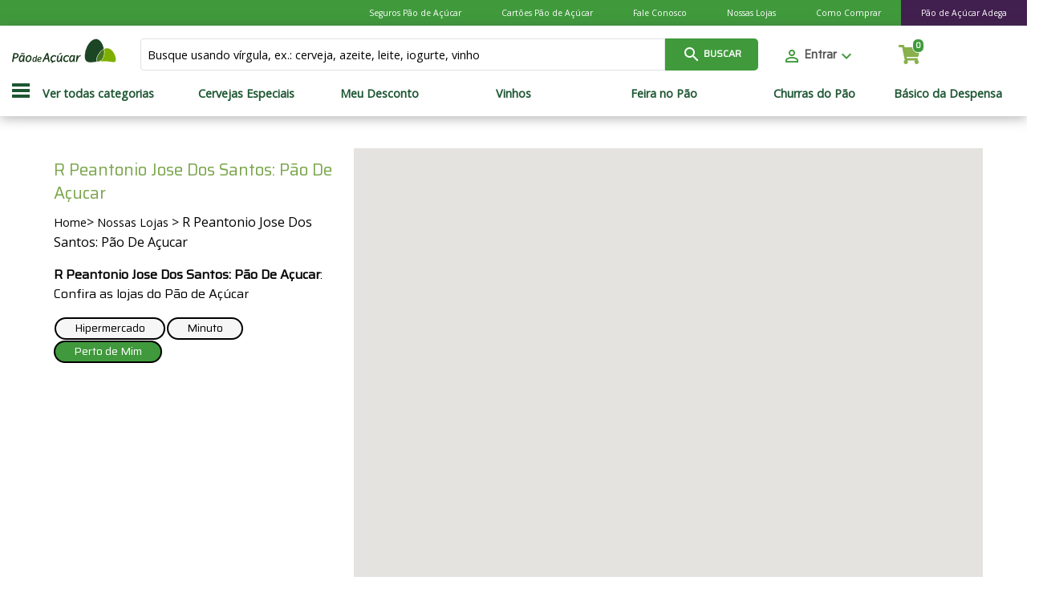

--- FILE ---
content_type: text/html; charset=UTF-8
request_url: https://www.paodeacucar.com/nossas-lojas/r-peantonio-jose-dos-santos.sdx
body_size: 48871
content:

<!doctype html>
<html class="no-js" lang="pt-BR" dir="ltr">
  <head>
  	<title>R PEANTONIO JOSE DOS SANTOS:  Confira As Lojas  Pão De Açucar</title>
	
  
	<base href='https://www.paodeacucar.com/campanhas/2020/05/como-comprar/'>
    <meta http-equiv="x-ua-compatible" content="ie=edge">
    <meta name="viewport" content="width=device-width, initial-scale=1.0">
    <link rel="shortcut icon" href="https://static.gpa.digital/images/pa/favicon.ico"/>

    <meta name="description" content="R PEANTONIO JOSE DOS SANTOS: Confira unidades próximas na região! Aproveite a comodidade e a praticidade que o Pão de Açúcar oferece. Aqui você compra todos os produtos que precisa, onde quiser!">
    <meta name='robots' content='index,follow' />
	<link rel="stylesheet" href="css/foundation.css">
    <link rel="stylesheet" href="css/app3.css">
    <link rel="stylesheet" href="css/owl.carousel.min.css">
    <link rel="stylesheet" href="https://fonts.googleapis.com/icon?family=Material+Icons" >
	<link rel="canonical" href="https://www.paodeacucar.com/nossas-lojas/r-peantonio-jose-dos-santos.sdx" />
	
	<script type="application/ld+json">
{
  "@context": "https://schema.org",
  "@type": "BreadcrumbList",
  "itemListElement":[{
		"@type": "ListItem",
		"position": 1,
		"item": {
		"@id": "https://www.paodeacucar.com",
		"name": "Home"}
	},{
		"@type": "ListItem",
		"position": 2,
		"item": {
		"@id": "https://www.paodeacucar.com/nossas-lojas/r-peantonio-jose-dos-santos.sdx",
		"name": "R Peantonio Jose Dos Santos:  Pão De Açucar"}
	},{
		"@type": "ListItem",
		"position": 3,
		"item": {
		"@id": "#",
		"name": "R Peantonio Jose Dos Santos:  Pão De Açucar"}
	}
   ]
}
</script>

	
  <!-- Matomo -->
    <script>
        var _paq = window._paq = window._paq || [];
        /* tracker methods like 'setCustomDimension' should be called before 'trackPageView' */
        _paq.push(['trackPageView']);
        _paq.push(['enableLinkTracking']);
        (function() {
            var u='//matomo.simplex.live/';
            _paq.push(['setTrackerUrl', u+'matomo.php']);
            _paq.push(['setSiteId', '3']);
            var d=document, g=d.createElement('script'), s=d.getElementsByTagName('script')[0];
            g.async=true; g.src=u+'matomo.js'; s.parentNode.insertBefore(g,s);
        })();
    </script>
    <!-- End Matomo Code --></head>
  <script src="https://ajax.googleapis.com/ajax/libs/jquery/3.5.1/jquery.min.js"></script>
  <body>

     <!--OffCanvas-->
     <div class="off-canvas position-left" id="offCanvas" data-off-canvas data-transition="overlap" data-off-canvas-scrollbox>
        <div class="offHeader">
          <a href="https://www.paodeacucar.com/">
          <img src="./assets/img/logo-pa-d.svg" class="float-center" alt="Logo Pão de Açúcar"></a>
          <button class="close-button" aria-label="Close menu" type="button" data-close>
            <span aria-hidden="true" style="color: #88b04b; font-size: 3rem;">&times;</span>
          </button>
        </div><!--offHeader-->
  
        <nav>
          <ul class="vertical menu drilldown" data-drilldown data-auto-height="true" data-animate-height="true">
      
            <li class="especiais">Especiais</li>
            <li><a href="https://www.paodeacucar.com/especial/semanacompleta_cervejas">Ofertas</a></li>
            <li><a href="https://www.paodeacucar.com/compra-personalizada">Meu Desconto</a></li>
            <li><a href="https://www.paodeacucar.com/adega">Pão de Açúcar Adega</a></li>
            <li><a href="https://www.paodeacucar.com/viva-vinhos/">Viva Vinhos</a></li>
            <li><a href="https://www.paodeacucar.com/especial/qualita_bebidas">Qualitá</a></li>
            <li><a href="https://www.paodeacucar.com/especial/taeq_despensa">Taeq</a></li>
            <li><a href="https://www.paodeacucar.com/categoria/alimentos/basico-da-despensa/kits-e-cestas/cheftime">Cheftime</a></li>
            <li><a href="https://www.paodeacucar.com/amigos-do-bem/">Amigos do Bem</a></li>
            <li><a href="https://content.paodeacucar.com/">Blog Pão de Açúcar</a></li>
            <li><a href="https://www.paodeacucar.com/cartoes">Cartões Pão de Açúcar</a></li>
  
            <li class="categorias">Categorias</li>
            <li>
              <a href="#">Alimentos</a>
              <ul class="menu vertical nested">
                <li>
                  <a href="#">Básico da despensa</a>
                  <ul class="menu vertical nested">
                    <li>
                      <a href="#">Cafés, chás e achocolatados</a>
                      <ul class="menu vertical nested">
                        <li><a href="https://www.paodeacucar.com/categoria/alimentos/basico-da-despensa/cafes-chas-e-achocolatados/achocolatados">Achocolatados</a></li>
                        <li><a href="https://www.paodeacucar.com/categoria/alimentos/basico-da-despensa/cafes-chas-e-achocolatados/cafes">Cafés</a></li>
                        <li><a href="https://www.paodeacucar.com/categoria/alimentos/basico-da-despensa/cafes-chas-e-achocolatados/cappuccinos-e-bebidas-de-cafe">Cappuccinos e bebidas de café</a></li>
                        <li><a href="https://www.paodeacucar.com/categoria/alimentos/basico-da-despensa/cafes-chas-e-achocolatados/chas">Chás</a></li>
                      </ul>
                    </li>
                    <li>
                      <a href="#">Açúcar e adoçante</a>
                      <ul class="menu vertical nested">
                        <li><a href="https://www.paodeacucar.com/categoria/alimentos/basico-da-despensa/acucar-e-adocante/acucar">Açúcar</a></li>
                        <li><a href="https://www.paodeacucar.com/categoria/alimentos/basico-da-despensa/acucar-e-adocante/adocante">Adoçante</a></li>
                        <li><a href="https://www.paodeacucar.com/categoria/alimentos/basico-da-despensa/acucar-e-adocante/mel-">Mel</a></li>
                        <li><a href="https://www.paodeacucar.com/categoria/alimentos/basico-da-despensa/acucar-e-adocante/outros">Outros</a></li>
                      </ul>
                    </li>
                    <li>
                      <a href="#">Óleos e azeites</a>
                      <ul class="menu vertical nested">
                        <li><a href="https://www.paodeacucar.com/categoria/alimentos/basico-da-despensa/oleos-e-azeites/azeite">Azeites</a></li>
                        <li><a href="https://www.paodeacucar.com/categoria/alimentos/basico-da-despensa/oleos-e-azeites/oleos-vegetais">Óleos vegetais</a></li>
                        <li><a href="https://www.paodeacucar.com/categoria/alimentos/basico-da-despensa/oleos-e-azeites/oleos-especiais">Óleos especiais</a></li>
                      </ul>
                    </li>
                    <li>
                      <a href="#">Sopas e cremes</a>
                      <ul class="menu vertical nested">
                        <li><a href="https://www.paodeacucar.com/categoria/alimentos/basico-da-despensa/sopas-e-cremes/sopas">Sopas</a></li>
                        <li><a href="https://www.paodeacucar.com/categoria/alimentos/basico-da-despensa/sopas-e-cremes/cremes">Cremes</a></li>
                      </ul>
                    </li>
                    <li>
                      <a href="#">Kits e Cestas</a>
                      <ul class="menu vertical nested">
                        <li><a href="https://www.paodeacucar.com/categoria/alimentos/basico-da-despensa/kits-e-cestas/cesta-basica">Cesta básica</a></li>
                        <li><a href="https://www.paodeacucar.com/categoria/alimentos/basico-da-despensa/kits-e-cestas/kits-culinarios">Kits culinários</a></li>
                        <li><a href="https://www.paodeacucar.com/categoria/alimentos/basico-da-despensa/kits-e-cestas/cheftime">Cheftime</a></li>
                      </ul>
                    </li>
                    <li>
                      <a href="#">Farináceos</a>
                      <ul class="menu vertical nested">
                        <li><a href="https://www.paodeacucar.com/categoria/alimentos/basico-da-despensa/farinaceos/farinhas">Farinhas</a></li>
                        <li><a href="https://www.paodeacucar.com/categoria/alimentos/basico-da-despensa/farinaceos/feculas">Féculas</a></li>
                        <li><a href="https://www.paodeacucar.com/categoria/alimentos/basico-da-despensa/farinaceos/farofas-preparadas">Farofas preparadas</a></li>
                        <li><a href="https://www.paodeacucar.com/categoria/alimentos/basico-da-despensa/farinaceos/cuscuz">Cuscuz</a></li>
                        <li><a href="https://www.paodeacucar.com/categoria/alimentos/basico-da-despensa/farinaceos/trigo-para-quibe">Trigo para quibe</a></li>
                        <li><a href="https://www.paodeacucar.com/categoria/alimentos/basico-da-despensa/farinaceos/outros-farinaceos">Outros farináceos</a></li>
                        <li><a href="https://www.paodeacucar.com/categoria/alimentos/basico-da-despensa/farinaceos/mistura-para-pao">Mistura para pão</a></li>
                        <li><a href="https://www.paodeacucar.com/categoria/alimentos/basico-da-despensa/farinaceos/mistura-para-bolos">Mistura para bolos</a></li>
                      </ul>
                    </li>
                    <li>
                      <a href="#">Massas</a>
                      <ul class="menu vertical nested">
                        <li><a href="https://www.paodeacucar.com/categoria/alimentos/basico-da-despensa/massas/massas-instantaneas">Massas instantâneas</a></li>
                        <li><a href="https://www.paodeacucar.com/categoria/alimentos/basico-da-despensa/massas/massas-secas">Massas secas</a></li>
                        <li><a href="https://www.paodeacucar.com/categoria/alimentos/basico-da-despensa/massas/massas-frescas">Massas frescas</a></li>
                      </ul>
                    </li>
                    <li>
                      <a href="#">Grãos e Cereais</a>
                      <ul class="menu vertical nested">
                        <li><a href="https://www.paodeacucar.com/categoria/alimentos/basico-da-despensa/graos-e-cereais/cereais-matinais">Cereais matinais</a></li>
                        <li><a href="https://www.paodeacucar.com/categoria/alimentos/basico-da-despensa/graos-e-cereais/aveias">Aveias</a></li>
                        <li><a href="https://www.paodeacucar.com/categoria/alimentos/basico-da-despensa/graos-e-cereais/granola">Granola</a></li>
                        <li><a href="https://www.paodeacucar.com/categoria/alimentos/basico-da-despensa/graos-e-cereais/arroz">Arroz</a></li>
                        <li><a href="https://www.paodeacucar.com/categoria/alimentos/basico-da-despensa/graos-e-cereais/milho">Milho</a></li>
                        <li><a href="https://www.paodeacucar.com/categoria/alimentos/basico-da-despensa/graos-e-cereais/trigo">Trigo</a></li>
                        <li><a href="https://www.paodeacucar.com/categoria/alimentos/basico-da-despensa/graos-e-cereais/outros-cereais">Outros cereais</a></li>
                        <li><a href="https://www.paodeacucar.com/categoria/alimentos/basico-da-despensa/graos-e-cereais/feijao">Feijão</a></li>
                        <li><a href="https://www.paodeacucar.com/categoria/alimentos/basico-da-despensa/graos-e-cereais/quinoa">Quinoa</a></li>
                        <li><a href="https://www.paodeacucar.com/categoria/alimentos/basico-da-despensa/graos-e-cereais/soja">Soja</a></li>
                        <li><a href="https://www.paodeacucar.com/categoria/alimentos/basico-da-despensa/graos-e-cereais/grao-de-bico">Grão de bico</a></li>
                        <li><a href="https://www.paodeacucar.com/categoria/alimentos/basico-da-despensa/graos-e-cereais/ervilha">Ervilha</a></li>
                        <li><a href="https://www.paodeacucar.com/categoria/alimentos/basico-da-despensa/graos-e-cereais/lentilha">Lentilha</a></li>
                        <li><a href="https://www.paodeacucar.com/categoria/alimentos/basico-da-despensa/graos-e-cereais/outros-graos">Outros grãos</a></li>
                      </ul>
                    </li>
                  </ul></li>
                <li>
                  <a href="#">Biscoitos, salgadinhos e snacks</a>
                  <ul class="menu vertical nested">
                    <li>
                      <a href="">Salgadinhos e snacks</a>
                      <ul class="menu vertical nested">
                        <li><a href="https://www.paodeacucar.com/categoria/alimentos/biscoitos-salgadinhos-e-snacks/salgadinhos-e-snacks/salgadinhos">Salgadinhos</a></li>
                        <li><a href="https://www.paodeacucar.com/categoria/alimentos/biscoitos-salgadinhos-e-snacks/salgadinhos-e-snacks/pipoca">Pipoca</a></li>
                        <li><a href="https://www.paodeacucar.com/categoria/alimentos/biscoitos-salgadinhos-e-snacks/salgadinhos-e-snacks/aperitivos">Aperitivos</a></li>
                        <li><a href="https://www.paodeacucar.com/categoria/alimentos/biscoitos-salgadinhos-e-snacks/salgadinhos-e-snacks/batata-palha">Batata palha</a></li>
                        <li><a href="https://www.paodeacucar.com/categoria/alimentos/biscoitos-salgadinhos-e-snacks/salgadinhos-e-snacks/chips">Chips</a></li>
                        <li><a href="https://www.paodeacucar.com/categoria/alimentos/biscoitos-salgadinhos-e-snacks/salgadinhos-e-snacks/outros-salgadinhos">Outros salgadinhos</a></li>
                      </ul>
                    </li>
                    <li>
                      <a href="">Biscoitos e bolachas</a>
                      <ul class="menu vertical nested">
                        <li><a href="https://www.paodeacucar.com/categoria/alimentos/biscoitos-salgadinhos-e-snacks/biscoitos-e-bolachas/biscoitos-doces">Biscoitos doces</a></li>
                        <li><a href="https://www.paodeacucar.com/categoria/alimentos/biscoitos-salgadinhos-e-snacks/biscoitos-e-bolachas/biscoitos-salgados">Biscoitos salgados</a></li>
                      </ul>
                    </li>
                  </ul>
                </li>
                <li>
                  <a href="#">Carnes e aves</a>
                  <ul class="menu vertical nested">
                    <li>
                      <a href="">Aves</a>
                      <ul class="menu vertical nested">
                        <li><a href="https://www.paodeacucar.com/categoria/alimentos/carnes-e-aves/aves/frango">Frango</a></li>
                        <li><a href="https://www.paodeacucar.com/categoria/alimentos/carnes-e-aves/aves/pato">Pato</a></li>
                        <li><a href="https://www.paodeacucar.com/categoria/alimentos/carnes-e-aves/aves/peru">Peru</a></li>
                        <li><a href="https://www.paodeacucar.com/categoria/alimentos/carnes-e-aves/aves/outros">Outros</a></li>
                      </ul>
                    </li>
                    <li>
                      <a href="">Carnes</a>
                      <ul class="menu vertical nested">
                        <li><a href="https://www.paodeacucar.com/categoria/alimentos/carnes-e-aves/carnes/bovina">Bovina</a></li>
                        <li><a href="https://www.paodeacucar.com/categoria/alimentos/carnes-e-aves/carnes/suina">Suína</a></li>
                        <li><a href="https://www.paodeacucar.com/categoria/alimentos/carnes-e-aves/carnes/cordeiro">Cordeiro</a></li>
                        <li><a href="https://www.paodeacucar.com/categoria/alimentos/carnes-e-aves/carnes/exoticas">Exóticas</a></li>
                        <li><a href="https://www.paodeacucar.com/categoria/alimentos/carnes-e-aves/carnes/outros">Outros</a></li>
                      </ul>
                    </li>
                  </ul>
                </li>
                <li>
                  <a href="#">Congelados</a>
                  <ul class="menu vertical nested">
                    <li>
                      <a href="">Legumes congelados</a>
                      <ul class="menu vertical nested">
                        <li><a href="https://www.paodeacucar.com/categoria/alimentos/congelados/legumes-congelados/seleta-de-legumes">Seleta de legumes</a></li>
                        <li><a href="https://www.paodeacucar.com/categoria/alimentos/congelados/legumes-congelados/outros">Outros</a></li>
                        <li><a href="https://www.paodeacucar.com/categoria/alimentos/legumes-e-verduras/legumes/legumes-congelados">Legumes</a></li>
                      </ul>
                    </li>
                    <li>
                      <a href="">Petiscos e salgados</a>
                      <ul class="menu vertical nested">
                        <li><a href="https://www.paodeacucar.com/categoria/alimentos/congelados/petiscos-e-salgados/pao-de-queijo-congelado">Pão de queijo congelado</a></li>
                        <li><a href="https://www.paodeacucar.com/categoria/alimentos/congelados/petiscos-e-salgados/esfirras-e-croquetes-congelados">Esfirras e croquetes congelados</a></li>
                        <li><a href="https://www.paodeacucar.com/categoria/alimentos/congelados/petiscos-e-salgados/salgadinhos-congelados">Salgadinhos congelados</a></li>
                        <li><a href="https://www.paodeacucar.com/categoria/alimentos/congelados/petiscos-e-salgados/outros">Outros</a></li>
                      </ul>
                    </li>
                    <li>
                      <a href="">Polpas e frutas congeladas</a>
                      <ul class="menu vertical nested">
                        <li><a href="https://www.paodeacucar.com/categoria/alimentos/congelados/polpas-e-frutas-congeladas/polpas-de-frutas-congeladas">Polpas de frutas congeladas</a></li>
                        <li><a href="https://www.paodeacucar.com/categoria/alimentos/congelados/polpas-e-frutas-congeladas/acai">Açaí</a></li>
                        <li><a href="https://www.paodeacucar.com/categoria/alimentos/frutas/frutas-congeladas">Frutas</a></li>
                      </ul>
                    </li>
                    <li>
                      <a href="">Pratos prontos</a>
                      <ul class="menu vertical nested">
                        <li><a href="https://www.paodeacucar.com/categoria/alimentos/congelados/pratos-prontos/massas-congeladas">Massas congeladas</a></li>
                        <li><a href="https://www.paodeacucar.com/categoria/alimentos/congelados/pratos-prontos/refeicoes-congeladas">Refeições congeladas</a></li>
                        <li><a href="https://www.paodeacucar.com/categoria/alimentos/congelados/pratos-prontos/tortas-salgadas-e-quiches">Tortas salgadas e quiches</a></li>
                        <li><a href="https://www.paodeacucar.com/categoria/alimentos/congelados/pratos-prontos/pizzas-congeladas">Pizzas congeladas</a></li>
                        <li><a href="https://www.paodeacucar.com/categoria/alimentos/congelados/pratos-prontos/outros">Outros</a></li>
                      </ul>
                    </li>
                    <li>
                      <a href="">Sobremesas prontas</a>
                      <ul class="menu vertical nested">
                        <li><a href="https://www.paodeacucar.com/categoria/alimentos/congelados/sobremesas-prontas/bolos-e-brownies">Bolos e brownies</a></li>
                        <li><a href="https://www.paodeacucar.com/categoria/alimentos/congelados/sobremesas-prontas/tortas-doces">Tortas doces</a></li>
                        <li><a href="https://www.paodeacucar.com/categoria/alimentos/congelados/sobremesas-prontas/outros">Outros</a></li>
                      </ul>
                    </li>
                    <li>
                      <a href="">Hambúrgueres e almôndegas</a>
                      <ul class="menu vertical nested">
                        <li><a href="https://www.paodeacucar.com/categoria/alimentos/congelados/hamburgueres-e-almondegas/hamburguer-de-carne">Hambúrguer de carne</a></li>
                        <li><a href="https://www.paodeacucar.com/categoria/alimentos/congelados/hamburgueres-e-almondegas/hamburguer-vegetariano">Hambúrguer vegetariano</a></li>
                        <li><a href="https://www.paodeacucar.com/categoria/alimentos/congelados/hamburgueres-e-almondegas/almondegas-de-carne">Almôndegas de carne</a></li>
                        <li><a href="https://www.paodeacucar.com/categoria/alimentos/congelados/hamburgueres-e-almondegas/almondegas-vegetarianas">Almôndegas vegetarianas</a></li>
                      </ul>
                    </li>
                    <li>
                      <a href="">Outros congelados</a>
                      <ul class="menu vertical nested">
                        <li><a href="https://www.paodeacucar.com/categoria/alimentos/congelados/outros-congelados/gelo">Gelo</a></li>
                        <li><a href="https://www.paodeacucar.com/categoria/alimentos/congelados/outros-congelados/outros">Outros</a></li>
                        <li><a href="https://www.paodeacucar.com/categoria/alimentos/congelados/outros-congelados/pao-de-alho">Pão de alho</a></li>
                      </ul>
                    </li>
                  </ul>
                </li>
                <li>
                  <a href="#">Doces e sobremesas</a>
                  <ul class="menu vertical nested">
                    <li>
                      <a href="">Bomboniere</a>
                      <ul class="menu vertical nested">
                        <li><a href="https://www.paodeacucar.com/categoria/alimentos/doces-e-sobremesas/bomboniere/balas">Balas</a></li>
                        <li><a href="https://www.paodeacucar.com/categoria/alimentos/doces-e-sobremesas/bomboniere/goma-de-mascar">Goma de mascar</a></li>
                        <li><a href="https://www.paodeacucar.com/categoria/alimentos/doces-e-sobremesas/bomboniere/bombons">Bombons</a></li>
                        <li><a href="https://www.paodeacucar.com/categoria/alimentos/doces-e-sobremesas/bomboniere/chocolate">Chocolate</a></li>
                        <li><a href="https://www.paodeacucar.com/categoria/alimentos/doces-e-sobremesas/bomboniere/pacoca">Paçoca</a></li>
                        <li><a href="https://www.paodeacucar.com/categoria/alimentos/doces-e-sobremesas/bomboniere/pe-de-moleque">Pé de moleque</a></li>
                        <li><a href="https://www.paodeacucar.com/categoria/alimentos/doces-e-sobremesas/bomboniere/outros">Outro</a></li>
                      </ul>
                    </li>
                    <li>
                      <a href="">Compotas e frutas</a>
                      <ul class="menu vertical nested">
                        <li><a href="https://www.paodeacucar.com/categoria/alimentos/doces-e-sobremesas/compotas-e-frutas/compotas">Compotas</a></li>
                        <li><a href="https://www.paodeacucar.com/categoria/alimentos/doces-e-sobremesas/compotas-e-frutas/doces-em-calda">Doces em calda</a></li>
                      </ul>
                    </li>
                    <li>
                      <a href="">Sorvetes</a>
                      <ul class="menu vertical nested">
                        <li><a href="https://www.paodeacucar.com/categoria/alimentos/doces-e-sobremesas/sorvetes/sorvete-de-massa">Sorvete de massa</a></li>
                        <li><a href="https://www.paodeacucar.com/categoria/alimentos/doces-e-sobremesas/sorvetes/sorvete-de-palito">Sorvete de palito</a></li>
                      </ul>
                    </li>
                    <li>
                      <a href="">Outros doces</a>
                      <ul class="menu vertical nested">
                        <li><a href="https://www.paodeacucar.com/categoria/alimentos/doces-e-sobremesas/outros-doces/gelatinas">Gelatinas</a></li>
                        <li><a href="https://www.paodeacucar.com/categoria/alimentos/doces-e-sobremesas/outros-doces/pudim-e-mousses">Pudim e mousses</a></li>
                        <li><a href="https://www.paodeacucar.com/categoria/alimentos/doces-e-sobremesas/outros-doces/creme-de-avela">Creme de avelã</a></li>
                        <li><a href="https://www.paodeacucar.com/categoria/alimentos/doces-e-sobremesas/outros-doces/doce-de-leite">Doce de leite</a></li>
                        <li><a href="https://www.paodeacucar.com/categoria/alimentos/doces-e-sobremesas/outros-doces/pasta-de-amendoim">Pasta de amendoim</a></li>
                        <li><a href="https://www.paodeacucar.com/categoria/alimentos/doces-e-sobremesas/outros-doces/brigadeiro">Brigadeiro</a></li>
                        <li><a href="https://www.paodeacucar.com/categoria/alimentos/doces-e-sobremesas/outros-doces/confeitos">Confeitos</a></li>
                        <li><a href="https://www.paodeacucar.com/categoria/alimentos/doces-e-sobremesas/outros-doces/outros">Outros</a></li>
                      </ul>
                    </li>
                  </ul>
                </li>
                <li>
                  <a href="#">Enlatados e conservas</a>
                  <ul class="menu vertical nested">
                    <li><a href="https://www.paodeacucar.com/categoria/alimentos/enlatados-e-conservas/enlatados-e-conservas/creme-de-leite">Creme de leite</a></li>
                    <li><a href="https://www.paodeacucar.com/categoria/alimentos/enlatados-e-conservas/enlatados-e-conservas/leite-condensado">Leite condensado</a></li>
                    <li><a href="https://www.paodeacucar.com/categoria/alimentos/enlatados-e-conservas/enlatados-e-conservas/atum-e-sardinha">Atum e sardinha</a></li>
                    <li><a href="https://www.paodeacucar.com/categoria/alimentos/enlatados-e-conservas/enlatados-e-conservas/azeitonas">Azeitonas</a></li>
                    <li><a href="https://www.paodeacucar.com/categoria/alimentos/enlatados-e-conservas/enlatados-e-conservas/palmito">Palmito</a></li>
                    <li><a href="https://www.paodeacucar.com/categoria/alimentos/enlatados-e-conservas/enlatados-e-conservas/milho">Milho</a></li>
                    <li><a href="https://www.paodeacucar.com/categoria/alimentos/enlatados-e-conservas/enlatados-e-conservas/ervilha">Ervilha</a></li>
                    <li><a href="https://www.paodeacucar.com/categoria/alimentos/enlatados-e-conservas/enlatados-e-conservas/cogumelos">Cogumelos</a></li>
                    <li><a href="https://www.paodeacucar.com/categoria/alimentos/enlatados-e-conservas/enlatados-e-conservas/outras-conservas">Outras conservas</a></li>
                    <li><a href="https://www.paodeacucar.com/categoria/alimentos/enlatados-e-conservas/enlatados-e-conservas/outros-enlatados">Outros enlatados</a></li>
                    <li><a href="https://www.paodeacucar.com/categoria/alimentos/enlatados-e-conservas/enlatados-e-conservas/pates">Patês</a></li>
                    <li><a href="https://www.paodeacucar.com/categoria/alimentos/enlatados-e-conservas/enlatados-e-conservas/legumes-enlatados">Legumes enlatados</a></li>
                  </ul>
                </li>
                <li>
                  <a href="#">Frios</a>
                  <ul class="menu vertical nested">
                    <li>
                      <a href="">Linguiças e salsichas</a>
                      <ul class="menu vertical nested">
                        <li><a href="https://www.paodeacucar.com/categoria/alimentos/frios/linguicas-e-salsichas/linguica">Linguiça</a></li>
                        <li><a href="https://www.paodeacucar.com/categoria/alimentos/frios/linguicas-e-salsichas/salsicha">Salsicha</a></li>
                      </ul>
                    </li>
                    <li>
                      <a href="">Mortadelas, presuntos e apresuntados</a>
                      <ul class="menu vertical nested">
                        <li><a href="https://www.paodeacucar.com/categoria/alimentos/frios/mortadelas-presuntos-e-apresuntados/mortadela">Mortadela</a></li>
                        <li><a href="https://www.paodeacucar.com/categoria/alimentos/frios/mortadelas-presuntos-e-apresuntados/presunto-e-apresuntados">Presunto e apresuntados</a></li>
                      </ul>
                    </li>
                    <li>
                      <a href="">Salame e copa</a>
                      <ul class="menu vertical nested">
                        <li><a href="https://www.paodeacucar.com/categoria/alimentos/frios/salame-e-copa/salames">Salames</a></li>
                        <li><a href="https://www.paodeacucar.com/categoria/alimentos/frios/salame-e-copa/copa">Copa</a></li>
                      </ul>
                    </li>
                    <li><a href="">Peito de peru, blanquet e frango</a>
                      <ul class="menuvertical nested">
                        <li><a href="https://www.paodeacucar.com/categoria/alimentos/frios/peito-de-peru-blanquet-e-frango/peito-de-peru">Peito de peru</a></li>
                        <li><a href="https://www.paodeacucar.com/categoria/alimentos/frios/peito-de-peru-blanquet-e-frango/blanquet-de-frango">Blanquet de frango</a></li>
                        <li><a href="https://www.paodeacucar.com/categoria/alimentos/frios/peito-de-peru-blanquet-e-frango/outros">Outros</a></li>
                      </ul>
                    </li>
                    <li><a href="">Outros frios</a>
                      <ul class="menu vertical nested">
                        <li><a href="https://www.paodeacucar.com/categoria/alimentos/frios/outros-frios/outros">Outros</a></li>
                      </ul>
                    </li>
                  </ul>
                </li>
                <li>
                  <a href="#">Frutas</a>
                    <ul class="menu vertical nested">
                      <li><a href="https://www.paodeacucar.com/categoria/alimentos/frutas/frutas-secas">Frutas secas</a></li>
                      <li><a href="https://www.paodeacucar.com/categoria/alimentos/frutas/frutas-frescas">Frutas frescas</a></li>
                      <li><a href="https://www.paodeacucar.com/categoria/alimentos/frutas/frutas-congeladas">Frutas congeladas</a></li>
                      <li><a href="https://www.paodeacucar.com/categoria/alimentos/frutas/frutas-fracionadas">Frutas fracionadas</a></li>
                    </ul>
                </li>
                <li>
                  <a href="#">Legumes e verduras</a>
                  <ul class="menu vertical nested">
                    <li><a href="">Legumes</a>
                      <ul class="menu vertical nested">
                        <li><a href="https://www.paodeacucar.com/categoria/alimentos/legumes-e-verduras/legumes/legumes-congelados">Legumes congelados</a></li>
                        <li><a href="https://www.paodeacucar.com/categoria/alimentos/legumes-e-verduras/legumes/legumes-frescos">Legumes frescos</a></li>
                        <li><a href="https://www.paodeacucar.com/categoria/alimentos/legumes-e-verduras/legumes/legumes-fracionados">Legumes fracionados</a></li>
                      </ul>
                    </li>
                    <li>
                      <a href="">Verduras</a>
                      <ul class="menu vertical nested">
                        <li><a href="https://www.paodeacucar.com/categoria/alimentos/legumes-e-verduras/verduras/verduras-congeladas">Verduras congeladas</a></li>
                        <li><a href="https://www.paodeacucar.com/categoria/alimentos/legumes-e-verduras/verduras/verduras-frescas">Verduras frescas</a></li>
                        <li><a href="https://www.paodeacucar.com/categoria/alimentos/legumes-e-verduras/verduras/verduras-fracionadas">Verduras fracionadas</a></li>
                      </ul>
                    </li>
                    <li><a href="">Temperos</a>
                      <ul class="menu vertical nested">
                        <li><a href="https://www.paodeacucar.com/categoria/alimentos/legumes-e-verduras/temperos/temperos-frescos">Temperos frescos</a></li>
                        <li><a href="https://www.paodeacucar.com/categoria/alimentos/legumes-e-verduras/temperos/outros">Outros</a></li>
                      </ul>
                    </li>
                  </ul>
                </li>
                <li>
                  <a href="#">Molhos, temperos e condimentos</a>
                  <ul class="menu vertical nested">
                    <li><a href="">Molhos e condimentos</a>
                      <ul class="menu vertical nested">
                        <li><a href="https://www.paodeacucar.com/categoria/alimentos/molhos-temperos-e-condimentos/molhos-e-condimentos/condimentos-prontos-e-secos">Condimentos prontos e secos</a></li>
                        <li><a href="https://www.paodeacucar.com/categoria/alimentos/molhos-temperos-e-condimentos/molhos-e-condimentos/ketchup">Ketchup</a></li>
                        <li><a href="https://www.paodeacucar.com/categoria/alimentos/molhos-temperos-e-condimentos/molhos-e-condimentos/maionese">Maionese</a></li>
                        <li><a href="https://www.paodeacucar.com/categoria/alimentos/molhos-temperos-e-condimentos/molhos-e-condimentos/mostarda">Mostarda</a></li>
                        <li><a href="https://www.paodeacucar.com/categoria/alimentos/molhos-temperos-e-condimentos/molhos-e-condimentos/temperos-secos">Temperos secos</a></li>
                        <li><a href="https://www.paodeacucar.com/categoria/alimentos/molhos-temperos-e-condimentos/molhos-e-condimentos/molhos-para-salada">Molhos para salada</a></li>
                        <li><a href="https://www.paodeacucar.com/categoria/alimentos/molhos-temperos-e-condimentos/molhos-e-condimentos/molhos-de-pimenta-e-alho">Molhos de pimenta e alho</a></li>
                        <li><a href="https://www.paodeacucar.com/categoria/alimentos/molhos-temperos-e-condimentos/molhos-e-condimentos/molhos-atomatados">Molhos atomatados</a></li>
                        <li><a href="https://www.paodeacucar.com/categoria/alimentos/molhos-temperos-e-condimentos/molhos-e-condimentos/vinagres-e-agrins">Vinagres e agrins</a></li>
                        <li><a href="https://www.paodeacucar.com/categoria/alimentos/molhos-temperos-e-condimentos/molhos-e-condimentos/molhos-brancos">Molhos brancos</a></li>
                        <li><a href="https://www.paodeacucar.com/categoria/alimentos/molhos-temperos-e-condimentos/molhos-e-condimentos/molho-pesto">Molho pesto</a></li>
                        <li><a href="https://www.paodeacucar.com/categoria/alimentos/molhos-temperos-e-condimentos/molhos-e-condimentos/outros-molhos">Outros molhos</a></li>
                      </ul>
                    </li>
                    <li>
                      <a href="">Sal, caldos e realçadores de sabor</a>
                      <ul class="menu vertical nested">
                        <li><a href="https://www.paodeacucar.com/categoria/alimentos/molhos-temperos-e-condimentos/sal-caldos-e-realcadores-de-sabor/sal">Sal</a></li>
                        <li><a href="https://www.paodeacucar.com/categoria/alimentos/molhos-temperos-e-condimentos/sal-caldos-e-realcadores-de-sabor/caldos">Caldos</a></li>
                        <li><a href="https://www.paodeacucar.com/categoria/alimentos/molhos-temperos-e-condimentos/sal-caldos-e-realcadores-de-sabor/realcadores-de-sabor">Realçadores de sabor</a></li>
                      </ul>
                    </li>
                  </ul>
                </li>
                <li><a href="#">Ovos</a>
                  <ul class="menu vertical nested">
                    <li><a href="https://www.paodeacucar.com/categoria/alimentos/ovos/ovos-de-galinha">Ovos de galinha</a></li>
                    <li><a href="https://www.paodeacucar.com/categoria/alimentos/ovos/ovos-de-codorna">Ovos de codorna</a></li>
                    <li><a href="https://www.paodeacucar.com/categoria/alimentos/ovos/ovos-de-galinhas-livres">Ovos de galinhas livres</a></li>
                    <li><a href="https://www.paodeacucar.com/categoria/alimentos/ovos/outros">Outros</a></li>
                  </ul>
                </li>
                <li><a href="#">Padaria e confeitaria</a>
                  <ul class="menu vertical nested">
                    <li><a href="">Padaria</a>
                      <ul class="menu vertical nested">
                        <li><a href="https://www.paodeacucar.com/categoria/alimentos/padaria-e-confeitaria/padaria/pao-branco">Pão branco</a></li>
                        <li><a href="https://www.paodeacucar.com/categoria/alimentos/padaria-e-confeitaria/padaria/pao-integral">Pão integral</a></li>
                        <li><a href="https://www.paodeacucar.com/categoria/alimentos/padaria-e-confeitaria/padaria/baquetes-e-paes-italianos-e-franceses">Baquetes e pães italianos e franceses</a></li>
                        <li><a href="https://www.paodeacucar.com/categoria/alimentos/padaria-e-confeitaria/padaria/torradas">Torradas</a></li>
                        <li><a href="https://www.paodeacucar.com/categoria/alimentos/padaria-e-confeitaria/padaria/pao-de-queijo-e-chipa">Pão de queijo e chipa</a></li>
                        <li><a href="https://www.paodeacucar.com/categoria/alimentos/padaria-e-confeitaria/padaria/outros-paes">Outros pães</a></li>
                      </ul>
                    </li>
                    <li><a href="">Confeitaria</a>
                      <ul class="menu vertical nested">
                        <li><a href="https://www.paodeacucar.com/categoria/alimentos/padaria-e-confeitaria/confeitaria/bolos-secos">Bolos secos</a></li>
                        <li><a href="https://www.paodeacucar.com/categoria/alimentos/padaria-e-confeitaria/confeitaria/bolos-prontos">Bolos prontos</a></li>
                        <li><a href="https://www.paodeacucar.com/categoria/alimentos/padaria-e-confeitaria/confeitaria/confeitaria-gelada">Confeitaria gelada</a></li>
                        <li><a href="https://www.paodeacucar.com/categoria/alimentos/padaria-e-confeitaria/confeitaria/outros-itens-de-confeitaria">Outros itens de confeitaria</a></li>
                      </ul>
                    </li>
                  </ul>
                </li>
                <li><a href="#">Peixaria</a>
                  <ul class="menu vertical nested">
                    <li><a href="">Pescados</a>
                      <ul class="menu vertical nested">
                        <li><a href="https://www.paodeacucar.com/categoria/alimentos/peixaria/pescados/peixes-frescos">Peixes frescos</a></li>
                        <li><a href="https://www.paodeacucar.com/categoria/alimentos/peixaria/pescados/peixes-congelados">Peixes congelados</a></li>
                      </ul>
                    </li>
                    <li><a href="">Frutos do mar</a>
                      <ul class="menu vertical nested">
                        <li><a href="https://www.paodeacucar.com/categoria/alimentos/peixaria/frutos-do-mar/frutos-do-mar-frescos">Frutos do mar frescos</a></li>
                        <li><a href="https://www.paodeacucar.com/categoria/alimentos/peixaria/frutos-do-mar/frutos-do-mar-congelados">Frutos do mar congelados</a></li>
                      </ul>
                    </li>
                  </ul>
                </li>
                <li><a href="#">Queijos e laticínios</a>
                  <ul class="menu vertical nested">
                    <li><a href="">Laticínios</a>
                      <ul class="menu vertical nested">
                        <li><a href="https://www.paodeacucar.com/categoria/alimentos/queijos-e-laticinios/laticinios/iogurte">Iogurte</a></li>
                        <li><a href="https://www.paodeacucar.com/categoria/alimentos/queijos-e-laticinios/laticinios/chantilly">Chantilly</a></li>
                        <li><a href="https://www.paodeacucar.com/categoria/alimentos/queijos-e-laticinios/laticinios/manteiga">Manteiga</a></li>
                        <li><a href="https://www.paodeacucar.com/categoria/alimentos/queijos-e-laticinios/laticinios/cream-cheese">Cream Cheese</a></li>
                        <li><a href="https://www.paodeacucar.com/categoria/alimentos/queijos-e-laticinios/laticinios/petit-suisse">Petit suisse</a></li>
                        <li><a href="https://www.paodeacucar.com/categoria/alimentos/queijos-e-laticinios/laticinios/margarina">Margarina</a></li>
                        <li><a href="https://www.paodeacucar.com/categoria/alimentos/queijos-e-laticinios/laticinios/outros">Outros</a></li>
                        <li><a href="https://www.paodeacucar.com/categoria/alimentos/queijos-e-laticinios/laticinios/sobremesas-refrigeradas">Sobremesas refrigeradas</a></li>
                        <li><a href="https://www.paodeacucar.com/categoria/alimentos/queijos-e-laticinios/laticinios/leites-fermentados">Leites fermentados</a></li>
                        <li><a href="https://www.paodeacucar.com/categoria/alimentos/queijos-e-laticinios/laticinios/requeijao">Requeijão</a></li>
                      </ul>
                    </li>
                    <li><a href="">Queijos</a>
                      <ul class="menu vertical nested">
                        <li><a href="https://www.paodeacucar.com/categoria/alimentos/queijos-e-laticinios/queijos/queijos-frescos">Queijos frescos</a></li>
                        <li><a href="https://www.paodeacucar.com/categoria/alimentos/queijos-e-laticinios/queijos/queijos-duros">Queijos duros</a></li>
                        <li><a href="https://www.paodeacucar.com/categoria/alimentos/queijos-e-laticinios/queijos/queijos-macios">Queijos macios</a></li>
                        <li><a href="https://www.paodeacucar.com/categoria/alimentos/queijos-e-laticinios/queijos/cremes">Cremes</a></li>
                        <li><a href="https://www.paodeacucar.com/categoria/alimentos/queijos-e-laticinios/queijos/queijos-azuis">Queijos azuis</a></li>
                        <li><a href="https://www.paodeacucar.com/categoria/alimentos/queijos-e-laticinios/queijos/queijos-ralados">Queijos ralados</a></li>
                        <li><a href="https://www.paodeacucar.com/categoria/alimentos/queijos-e-laticinios/queijos/outros">Outros</a></li>
                      </ul>
                    </li>
                  </ul>
                </li>
                <li><a href="">Rotisserie</a>
                  <ul class="menu vertical nested">
                    <li><a href="">Carnes e Peixes</a>
                      <ul class="menu vertical nested">
                        <li><a href="https://www.paodeacucar.com/categoria/alimentos/rotisserie/carnes-e-peixes/carne-bovina">Carne Bovina</a></li>
                        <li><a href="https://www.paodeacucar.com/categoria/alimentos/rotisserie/carnes-e-peixes/carne-suina">Carne Suína</a></li>
                        <li><a href="https://www.paodeacucar.com/categoria/alimentos/rotisserie/carnes-e-peixes/frango">Frango</a></li>
                        <li><a href="https://www.paodeacucar.com/categoria/alimentos/rotisserie/carnes-e-peixes/peixes-e-frutos-do-mar">Peixes e frutos do mar</a></li>
                      </ul>
                    </li>
                    <li><a href="https://www.paodeacucar.com/categoria/alimentos/rotisserie/guarnicoes-e-acompanhamentos">Guarnições e acompanhamentos</a></li>
                    <li><a href="https://www.paodeacucar.com/categoria/alimentos/rotisserie/legumes-e-vegetais">Legumes e vegetais</a></li>
                    <li><a href="https://www.paodeacucar.com/categoria/alimentos/rotisserie/pratos-resfriados">Pratos resfriados</a></li>
                    <li><a href="https://www.paodeacucar.com/categoria/alimentos/rotisserie/outros-itens-de-rotisserie">Outros itens de rotisserie</a></li>
                  </ul>
                </li>
                <li><a href="">Sementes e oleaginosas</a>
                  <ul class="menu vertical nested">
                    <li><a href="https://www.paodeacucar.com/categoria/alimentos/sementes-e-oleaginosas/sementes">Sementes</a></li>
                    <li><a href="https://www.paodeacucar.com/categoria/alimentos/sementes-e-oleaginosas/amendoim">Amendoim</a></li>
                    <li><a href="https://www.paodeacucar.com/categoria/alimentos/sementes-e-oleaginosas/castanhas">Castanhas</a></li>
                    <li><a href="https://www.paodeacucar.com/categoria/alimentos/sementes-e-oleaginosas/nozes">Nozes</a></li>
                    <li><a href="https://www.paodeacucar.com/categoria/alimentos/sementes-e-oleaginosas/outros">Outros</a></li>
                  </ul>
                </li>
              </ul>
            </li>
            <li>
              <a href="#">Bebidas</a>
              <ul class="menu vertical nested">
                <li>
                  <a href="#">Água, sucos e chás</a>
                  <ul class="menu vertical nested">
                    <li><a href="https://www.paodeacucar.com/categoria/bebidas/agua-sucos-e-chas/aguas">Águas</a></li>
                    <li><a href="https://www.paodeacucar.com/categoria/bebidas/agua-sucos-e-chas/chas">Chás</a></li>
                    <li><a href="https://www.paodeacucar.com/categoria/bebidas/agua-sucos-e-chas/sucos">Sucos</a></li>
                  </ul>
                </li>
                <li>
                  <a href="#">Energéticos e isotônicos</a>
                  <ul class="menu vertical nested">
                    <li><a href="https://www.paodeacucar.com/categoria/bebidas/energeticos-e-isotonicos/energeticos">Energéticos</a></li>
                    <li><a href="https://www.paodeacucar.com/categoria/bebidas/energeticos-e-isotonicos/isotonicos">Isotônicos</a></li>
                  </ul>
                </li>
                <li>
                  <a href="#">Leites</a>
                  <ul class="menu vertical nested">
                    <li><a href="https://www.paodeacucar.com/categoria/bebidas/leites/leite-fresco">Leite fresco</a></li>
                    <li><a href="https://www.paodeacucar.com/categoria/bebidas/leites/leite-em-po">Leite em pó</a></li>
                    <li><a href="https://www.paodeacucar.com/categoria/bebidas/leites/leite-longa-vida">Leite longa vida</a></li>
                    <li><a href="https://www.paodeacucar.com/categoria/bebidas/leites/leites-vegetais">Leite vegetais</a></li>
                    <li><a href="https://www.paodeacucar.com/categoria/bebidas/leites/outros-leites">Outros leites</a></li>
                  </ul>
                </li>
                <li>
                  <a href="#">Refrigerantes</a>
                  <ul class="menu vertical nested">
                    <li><a href="https://www.paodeacucar.com/categoria/bebidas/refrigerantes/cola">Cola</a></li>
                    <li><a href="https://www.paodeacucar.com/categoria/bebidas/refrigerantes/guarana">Guaraná</a></li>
                    <li><a href="https://www.paodeacucar.com/categoria/bebidas/refrigerantes/limao">Limão</a></li>
                    <li><a href="https://www.paodeacucar.com/categoria/bebidas/refrigerantes/laranja">Laranja</a></li>
                    <li><a href="https://www.paodeacucar.com/categoria/bebidas/refrigerantes/outros">Outros</a></li>
                  </ul>
                </li>
              </ul>
            </li>
            <li>
              <a href="#">Beleza e Perfumaria</a>
              <ul class="menu vertical nested">
                <li>
                  <a href="#">Maquiagem</a>
                  <ul class="menu vertical nested">
                    <li><a href="https://www.paodeacucar.com/categoria/beleza-e-perfumaria/maquiagem/maquiagem-para-o-rosto">Maquiagem para o rosto</a></li>
                    <li><a href="https://www.paodeacucar.com/categoria/beleza-e-perfumaria/maquiagem/maquiagem-para-os-olhos">Maquiagem para os olhos</a></li>
                    <li><a href="https://www.paodeacucar.com/categoria/beleza-e-perfumaria/maquiagem/maquiagem-para-sobrancelhas">Maquiagem para sobrancelhas</a></li>
                    <li><a href="https://www.paodeacucar.com/categoria/beleza-e-perfumaria/maquiagem/maquiagem-para-os-labios">Maquiagem para os lábios</a></li>
                    <li><a href="https://www.paodeacucar.com/categoria/beleza-e-perfumaria/maquiagem/maquiagem-corporal">Maquiagem corporal</a></li>
                    <li><a href="https://www.paodeacucar.com/categoria/beleza-e-perfumaria/maquiagem/unhas">Unhas</a></li>
                    <li><a href="https://www.paodeacucar.com/categoria/beleza-e-perfumaria/maquiagem/acessorios-de-maquiagem">Acessórios de maquiagem</a></li>
                    <li><a href="https://www.paodeacucar.com/categoria/beleza-e-perfumaria/maquiagem/maleta-de-maquiagem">Maleta de maquiagem</a></li>
                    <li><a href="https://www.paodeacucar.com/categoria/beleza-e-perfumaria/maquiagem/kits-de-maquiagem">Kits de maquiagem</a></li>
                    <li><a href="https://www.paodeacucar.com/categoria/beleza-e-perfumaria/maquiagem/paletas">Paletas</a></li>
                    <li><a href="https://www.paodeacucar.com/categoria/beleza-e-perfumaria/maquiagem/pinceis-de-maquiagem">Pincéis de maquiagem</a></li>
                    <li><a href="https://www.paodeacucar.com/categoria/beleza-e-perfumaria/maquiagem/remocao-de-maquiagem">Remoção de maquiagem</a></li>
                    <li><a href="https://www.paodeacucar.com/categoria/beleza-e-perfumaria/maquiagem/outros-itens-de-maquiagem">Outros itens de maquiagem</a></li>
                  </ul>
                </li>
                <li>
                  <a href="#">Barbearia</a>
                  <ul class="menu vertical nested">
                    <li><a href="https://www.paodeacucar.com/categoria/beleza-e-perfumaria/barbearia/cremes-de-barbear">Cremes de barbear</a></li>
                    <li><a href="https://www.paodeacucar.com/categoria/beleza-e-perfumaria/barbearia/kits-de-barbear">Kits de barbear</a></li>
                    <li><a href="https://www.paodeacucar.com/categoria/beleza-e-perfumaria/barbearia/locao-pos-barba">Loção pós-barba</a></li>
                    <li><a href="https://www.paodeacucar.com/categoria/beleza-e-perfumaria/barbearia/navalhas-e-laminas-de-barbear">Navalhas e lâminas de barbear</a></li>
                    <li><a href="https://www.paodeacucar.com/categoria/beleza-e-perfumaria/barbearia/pinceis-de-barba">Pincéis de barba</a></li>
                    <li><a href="https://www.paodeacucar.com/categoria/beleza-e-perfumaria/barbearia/tigelas-e-canecas-de-barbear">Tigelas e canecas de barbear</a></li>
                    <li><a href="https://www.paodeacucar.com/categoria/beleza-e-perfumaria/barbearia/outros-itens-de-barbearia">Outros itens de barbearia</a></li>
                    <li><a href="https://www.paodeacucar.com/categoria/beleza-e-perfumaria/barbearia/shampoo-para-barba">Shampoo para barba</a></li>
                    <li><a href="https://www.paodeacucar.com/categoria/beleza-e-perfumaria/barbearia/barbeadores">Barbeadores</a></li>
                  </ul>
                </li>
                <li>
                  <a href="#">Cabelos</a>
                  <ul class="menu vertical nested">
                    <li><a href="https://www.paodeacucar.com/categoria/beleza-e-perfumaria/cabelos/tratamentos-">Tratamentos</a></li>
                    <li><a href="https://www.paodeacucar.com/categoria/beleza-e-perfumaria/cabelos/leave-in-e-cremes-para-pentear">Leave-in e cremes para pentear</a></li>
                    <li><a href="https://www.paodeacucar.com/categoria/beleza-e-perfumaria/cabelos/finalizadores-e-modeladores">Finalizadores e modeladores</a></li>
                    <li><a href="https://www.paodeacucar.com/categoria/beleza-e-perfumaria/cabelos/acessorios-para-cabelo">Acessórios para cabelo</a></li>
                    <li><a href="https://www.paodeacucar.com/categoria/beleza-e-perfumaria/cabelos/coloracao-e-tintura">Coloração e tintura</a></li>
                    <li><a href="https://www.paodeacucar.com/categoria/beleza-e-perfumaria/cabelos/maquinas-e-tesouras-para-cabelo">Máquinas e tesouras para cabelo</a></li>
                    <li><a href="https://www.paodeacucar.com/categoria/beleza-e-perfumaria/cabelos/mascara-capilar">Máscara capilar</a></li>
                    <li><a href="https://www.paodeacucar.com/categoria/beleza-e-perfumaria/cabelos/kits-para-cabelos">Kits para cabelos</a></li>
                    <li><a href="https://www.paodeacucar.com/categoria/beleza-e-perfumaria/cabelos/protetores-">Protetores</a></li>
                    <li><a href="https://www.paodeacucar.com/categoria/beleza-e-perfumaria/cabelos/linha-profissional">Linha profissional</a></li>
                    <li><a href="https://www.paodeacucar.com/categoria/beleza-e-perfumaria/cabelos/outros-itens-de-cabelo">Outros itens de cabelo</a></li>
                    <li><a href="https://www.paodeacucar.com/categoria/beleza-e-perfumaria/cabelos/secadores-chapinhas-e-outros-itens-de-cabelo">Secadores, chapinhas e outros itens de cabelo</a></li>
                    <li><a href="https://www.paodeacucar.com/categoria/cuidados-pessoais/cuidados-com-o-cabelo/condicionador">Condicionador</a></li>
                    <li><a href="https://www.paodeacucar.com/categoria/cuidados-pessoais/cuidados-com-o-cabelo/shampoo">Shampoo</a></li>
                  </ul>
                </li>
                <li>
                  <a href="#">Corpo</a>
                  <ul class="menu vertical nested">
                    <li><a href="https://www.paodeacucar.com/categoria/beleza-e-perfumaria/corpo/esponjas-e-escovas-de-banho">Esponja e ecovas de banho</a></li>
                    <li><a href="https://www.paodeacucar.com/categoria/beleza-e-perfumaria/corpo/sais-de-banho-e-banho-de-espuma">Sais de banho e banho de espuma</a></li>
                    <li><a href="https://www.paodeacucar.com/categoria/beleza-e-perfumaria/corpo/produtos-para-bronzeamento">Produtos para bronzeamento</a></li>
                    <li><a href="https://www.paodeacucar.com/categoria/beleza-e-perfumaria/corpo/kits-de-tratamento">Kits de tratamento</a></li>
                    <li><a href="https://www.paodeacucar.com/categoria/beleza-e-perfumaria/corpo/oleos-corporais">Óleos corporais</a></li>
                    <li><a href="https://www.paodeacucar.com/categoria/beleza-e-perfumaria/corpo/produtos-de-massagem">Produtos de massagem</a></li>
                    <li><a href="https://www.paodeacucar.com/categoria/beleza-e-perfumaria/corpo/produtos-para-o-banho">Produtos para o banho</a></li>
                    <li><a href="https://www.paodeacucar.com/categoria/beleza-e-perfumaria/corpo/produtos-para-o-pos-banho">Produtos para o pós-banho</a></li>
                    <li><a href="https://www.paodeacucar.com/categoria/beleza-e-perfumaria/corpo/produtos-de-depilacao">Produtos de depilação</a></li>
                    <li><a href="https://www.paodeacucar.com/categoria/beleza-e-perfumaria/corpo/outros-itens-de-corpo">Outros itens de corpo</a></li>
                    <li><a href="https://www.paodeacucar.com/categoria/cuidados-pessoais/cuidados-com-o-corpo/desodorantes">Desodorantes</a></li>
                    <li><a href="https://www.paodeacucar.com/categoria/cuidados-pessoais/cuidados-com-o-corpo/sabonetes">Sabonetes</a></li>
                    <li><a href="https://www.paodeacucar.com/categoria/cuidados-pessoais/cuidados-com-o-corpo/cremes-e-esfoliantes">Esfoliantes corporais</a></li>
                    <li><a href="https://www.paodeacucar.com/categoria/cuidados-pessoais/protecao/protetor-solar">Protetores solares</a></li>
                    <li><a href="https://www.paodeacucar.com/categoria/cuidados-pessoais/cuidados-com-o-corpo/cremes-e-esfoliantes">Cremes hidratantes</a></li>
                  </ul>
                </li>
                <li>
                  <a href="#">Perfumes e colônias</a>
                  <ul class="menu vertical nested">
                    <li><a href="https://www.paodeacucar.com/categoria/beleza-e-perfumaria/perfumes-e-colonias/perfumes-femininos">Perfumes femininos</a></li>
                    <li><a href="https://www.paodeacucar.com/categoria/beleza-e-perfumaria/perfumes-e-colonias/perfumes-masculinos">Perfumes masculinos</a></li>
                    <li><a href="https://www.paodeacucar.com/categoria/beleza-e-perfumaria/perfumes-e-colonias/perfumes-unissex">Perfumes unissex</a></li>
                    <li><a href="https://www.paodeacucar.com/categoria/beleza-e-perfumaria/perfumes-e-colonias/perfumes-infantis">Perfumes infantis</a></li>
                    <li><a href="https://www.paodeacucar.com/categoria/beleza-e-perfumaria/perfumes-e-colonias/kits-para-presentear">Kits para presentear</a></li>
                    <li><a href="https://www.paodeacucar.com/categoria/beleza-e-perfumaria/perfumes-e-colonias/perfumes-para-o-corpo">Perfumes para o corpo</a></li>
                    <li><a href="https://www.paodeacucar.com/categoria/beleza-e-perfumaria/perfumes-e-colonias/colonias">Colônias</a></li>
                    <li><a href="https://www.paodeacucar.com/categoria/beleza-e-perfumaria/perfumes-e-colonias/outros-itens-de-perfume">Outros itens de perfume</a></li>
                  </ul>
                </li>
                <li>
                  <a href="#">Pés e mãos</a>
                  <ul class="menu vertical nested">
                    <li><a href="https://www.paodeacucar.com/categoria/beleza-e-perfumaria/pes-e-maos/palmilhas-e-protecoes-para-os-pes">Palmilhas e proteções para os pés</a></li>
                    <li><a href="https://www.paodeacucar.com/categoria/beleza-e-perfumaria/pes-e-maos/separador-de-dedos">Separador de dedos</a></li>
                    <li><a href="https://www.paodeacucar.com/categoria/beleza-e-perfumaria/pes-e-maos/esmaltes-e-bases">Esmaltes e bases</a></li>
                    <li><a href="https://www.paodeacucar.com/categoria/beleza-e-perfumaria/pes-e-maos/secantes-para-unhas">Secantes para unhas</a></li>
                    <li><a href="https://www.paodeacucar.com/categoria/beleza-e-perfumaria/pes-e-maos/removedores-de-esmalte">Removedores de esmalte</a></li>
                    <li><a href="https://www.paodeacucar.com/categoria/beleza-e-perfumaria/pes-e-maos/cuidados-com-cuticulas">Cuidados com cutículas</a></li>
                    <li><a href="https://www.paodeacucar.com/categoria/beleza-e-perfumaria/pes-e-maos/outros-produtos-para-pes">Outros produtos para pés</a></li>
                    <li><a href="https://www.paodeacucar.com/categoria/beleza-e-perfumaria/pes-e-maos/outros-produtos-para-unhas">Outros produtos para unhas</a></li>
                    <li><a href="https://www.paodeacucar.com/categoria/beleza-e-perfumaria/pes-e-maos/outros-produtos-para-maos">Outros produtos para mãos</a></li>
                    <li><a href="https://www.paodeacucar.com/categoria/beleza-e-perfumaria/pes-e-maos/cremes-e-hidratantes">Cremes e hidratantes</a></li>
                  </ul>
                </li>
                <li>
                  <a href="#">Rosto</a>
                  <ul class="menu vertical nested">
                    <li><a href="https://www.paodeacucar.com/categoria/beleza-e-perfumaria/rosto/mascaras-e-peelings-faciais">Máscaras e peelings faciais</a></li>
                    <li><a href="https://www.paodeacucar.com/categoria/beleza-e-perfumaria/rosto/cremes-anti-idade">Cremes anti-idade</a></li>
                    <li><a href="https://www.paodeacucar.com/categoria/beleza-e-perfumaria/rosto/cremes-anti-acne">Cremes anti-acne</a></li>
                    <li><a href="https://www.paodeacucar.com/categoria/beleza-e-perfumaria/rosto/removedor-de-oleosidade">Removedor de oleosidade</a></li>
                    <li><a href="https://www.paodeacucar.com/categoria/beleza-e-perfumaria/rosto/outros-itens-de-rosto">Outros itens de rosto</a></li>
                    <li><a href="https://www.paodeacucar.com/categoria/cuidados-pessoais/cuidados-com-o-rosto/limpeza-e-demaquilante">Limpeza de pele</a></li>
                  </ul>
                </li>
                <li>
                  <a href="#">Acessórios</a>
                  <ul class="menu vertical nested">
                    <li><a href="https://www.paodeacucar.com/categoria/beleza-e-perfumaria/acessorios/pincas">Pinças</a></li>
                    <li><a href="https://www.paodeacucar.com/categoria/beleza-e-perfumaria/acessorios/tesouras">Tesouras</a></li>
                    <li><a href="https://www.paodeacucar.com/categoria/beleza-e-perfumaria/acessorios/organizadores">Organizadores</a></li>
                    <li><a href="https://www.paodeacucar.com/categoria/beleza-e-perfumaria/acessorios/curvadores-de-cilios">Curvadores de cílios</a></li>
                    <li><a href="https://www.paodeacucar.com/categoria/beleza-e-perfumaria/acessorios/pinceis">Pincéis</a></li>
                    <li><a href="https://www.paodeacucar.com/categoria/beleza-e-perfumaria/acessorios/apontadores-de-lapis">Apontadores de lápis</a></li>
                    <li><a href="https://www.paodeacucar.com/categoria/beleza-e-perfumaria/acessorios/outros-acessorios">Outros acessórios</a></li>
                  </ul>
                </li>
                <li>
                  <a href="#">Dermocosméticos</a>
                  <ul class="menu vertical nested">
                    <li><a href="https://www.paodeacucar.com/categoria/beleza-e-perfumaria/dermocosmeticos/rosto">Rosto</a></li>
                    <li><a href="https://www.paodeacucar.com/categoria/beleza-e-perfumaria/dermocosmeticos/olhos">Olhos</a></li>
                    <li><a href="https://www.paodeacucar.com/categoria/beleza-e-perfumaria/dermocosmeticos/unhas">Unhas</a></li>
                    <li><a href="https://www.paodeacucar.com/categoria/beleza-e-perfumaria/dermocosmeticos/cabelos">Cabelos</a></li>
                    <li><a href="https://www.paodeacucar.com/categoria/beleza-e-perfumaria/dermocosmeticos/corpo">Corpo</a></li>
                    <li><a href="https://www.paodeacucar.com/categoria/beleza-e-perfumaria/dermocosmeticos/maquiagens">Maquiagens</a></li>
                    <li><a href="https://www.paodeacucar.com/categoria/beleza-e-perfumaria/dermocosmeticos/outros-dermocosmeticos">Outros dermocosméticos</a></li>
                  </ul>
                </li>
              </ul>
            </li>
            <li>
              <a href="#">Bebidas alcóolicas</a>
              <ul class="menu vertical nested">
                <li><a href="#">Cervejas</a>
                  <ul class="menu vert5ical nested">
                    <li><a href="https://www.paodeacucar.com/categoria/bebidas-alcoolicas/cervejas/cervejas-premium">Cervejas Premium</a></li>
                    <li><a href="https://www.paodeacucar.com/categoria/bebidas-alcoolicas/cervejas/cervejas-especiais-e-artesanais">Cervejas Especiais e artesanais</a></li>
                    <li><a href="https://www.paodeacucar.com/categoria/bebidas-alcoolicas/cervejas/cervejas-sem-alcool">Cervejas sem álcool</a></li>
                  </ul>
                </li>
                <li>
                  <a href="#">Destilados, licores e coquetéis</a>
                  <ul class="menu vertical nested">
                    <li><a href="https://www.paodeacucar.com/categoria/bebidas-alcoolicas/destilados-licores-e-coqueteis/cachaca">Cachaça</a></li>
                    <li><a href="https://www.paodeacucar.com/categoria/bebidas-alcoolicas/destilados-licores-e-coqueteis/sake">Sakê</a></li>
                    <li><a href="https://www.paodeacucar.com/categoria/bebidas-alcoolicas/destilados-licores-e-coqueteis/vodka">Vodka</a></li>
                    <li><a href="https://www.paodeacucar.com/categoria/bebidas-alcoolicas/destilados-licores-e-coqueteis/whisky">Whisky</a></li>
                    <li><a href="https://www.paodeacucar.com/categoria/bebidas-alcoolicas/destilados-licores-e-coqueteis/gin">Gin</a></li>
                    <li><a href="https://www.paodeacucar.com/categoria/bebidas-alcoolicas/destilados-licores-e-coqueteis/conhaque">Conhaque</a></li>
                    <li><a href="https://www.paodeacucar.com/categoria/bebidas-alcoolicas/destilados-licores-e-coqueteis/aperitivos">Aperitivos</a></li>
                    <li><a href="https://www.paodeacucar.com/categoria/bebidas-alcoolicas/destilados-licores-e-coqueteis/drinks-prontos">Drinks prontos</a></li>
                    <li><a href="https://www.paodeacucar.com/categoria/bebidas-alcoolicas/destilados-licores-e-coqueteis/outros">Outros</a></li>
                    <li><a href="https://www.paodeacucar.com/categoria/bebidas-alcoolicas/destilados-licores-e-coqueteis/licores">Licores</a></li>
                    <li><a href="https://www.paodeacucar.com/categoria/bebidas-alcoolicas/destilados-licores-e-coqueteis/coqueteis">Coquetéis</a></li>
                    <li><a href="https://www.paodeacucar.com/categoria/bebidas-alcoolicas/destilados-licores-e-coqueteis/outras-bebidas">Outras bebidas</a></li>
                  </ul>
                </li>
                <li>
                  <a href="#">Vinhos e espumantes</a>
                  <ul class="menu vertical nested">
                    <li><a href="https://www.paodeacucar.com/categoria/bebidas-alcoolicas/vinhos-e-espumantes/vinhos-tintos">Vinhos tintos</a></li>
                    <li><a href="https://www.paodeacucar.com/categoria/bebidas-alcoolicas/vinhos-e-espumantes/vinhos-brancos">Vinhos brancos</a></li>
                    <li><a href="https://www.paodeacucar.com/categoria/bebidas-alcoolicas/vinhos-e-espumantes/espumantes">Espumantes</a></li>
                    <li><a href="https://www.paodeacucar.com/categoria/bebidas-alcoolicas/vinhos-e-espumantes/vinhos-do-porto">Vinhos do Porto</a></li>
                    <li><a href="https://www.paodeacucar.com/categoria/bebidas-alcoolicas/vinhos-e-espumantes/vinhos-rose">Vinhos rose</a></li>
                    <li><a href="https://www.paodeacucar.com/categoria/bebidas-alcoolicas/vinhos-e-espumantes/vinhos-licorosos">Vinhos licorosos</a></li>
                    <li><a href="https://www.paodeacucar.com/categoria/bebidas-alcoolicas/vinhos-e-espumantes/outros-vinhos">Outros vinhos</a></li>
                  </ul>
                </li>
              </ul>
            </li>
            <li>
              <a href="#">Limpeza</a>
              <ul class="menu vertical nested">
                <li><a href="#">Cuidados com a casa</a>
                  <ul class="menu vertical nested">
                    <li><a href="https://www.paodeacucar.com/categoria/limpeza/cuidados-com-a-casa/ceras-e-lustradores">Ceras e lustradores</a></li>
                    <li><a href="https://www.paodeacucar.com/categoria/limpeza/cuidados-com-a-casa/detergente">Detergente</a></li>
                    <li><a href="https://www.paodeacucar.com/categoria/limpeza/cuidados-com-a-casa/desengordurante">Desengordurante</a></li>
                    <li><a href="https://www.paodeacucar.com/categoria/limpeza/cuidados-com-a-casa/sabao">Sabão</a></li>
                    <li><a href="https://www.paodeacucar.com/categoria/limpeza/cuidados-com-a-casa/odorizador">Odorizador</a></li>
                    <li><a href="https://www.paodeacucar.com/categoria/limpeza/cuidados-com-a-casa/alcool">Álcool</a></li>
                    <li><a href="https://www.paodeacucar.com/categoria/limpeza/cuidados-com-a-casa/removedores">Removedores</a></li>
                    <li><a href="https://www.paodeacucar.com/categoria/limpeza/cuidados-com-a-casa/outros-produtos">Outros produtos</a></li>
                    <li><a href="https://www.paodeacucar.com/categoria/limpeza/cuidados-com-a-casa/inseticidas">Inseticidas</a></li>
                  </ul>
                </li>
                <li>
                  <a href="#">Cuidados com a roupa</a>
                  <ul class="menu vertical nested">
                    <li><a href="https://www.paodeacucar.com/categoria/limpeza/cuidados-com-a-roupa/lava-roupas">Lava roupas</a></li>
                    <li><a href="https://www.paodeacucar.com/categoria/limpeza/cuidados-com-a-roupa/amaciante">Amaciante</a></li>
                    <li><a href="https://www.paodeacucar.com/categoria/limpeza/cuidados-com-a-roupa/tira-manchas">Tira manchas</a></li>
                    <li><a href="https://www.paodeacucar.com/categoria/limpeza/cuidados-com-a-roupa/passa-roupas">Passa roupas</a></li>
                    <li><a href="https://www.paodeacucar.com/categoria/limpeza/cuidados-com-a-roupa/alvejante">Alvejante</a></li>
                    <li><a href="https://www.paodeacucar.com/categoria/limpeza/cuidados-com-a-roupa/outros-produtos">Outros produtos</a></li>
                  </ul>
                </li>
              </ul>
            </li>
            <li>
              <a href="#">Bebês e crianças</a>
              <ul class="menu vertical nested">
                <li><a href="#">Hora de comer</a>
                <ul class="menu vertcal nested">
                  <li><a href="https://www.paodeacucar.com/categoria/bebes-e-criancas/hora-de-comer/papinhas">Papinhas</a></li>
                  <li><a href="https://www.paodeacucar.com/categoria/bebes-e-criancas/hora-de-comer/formulas-infantis">Fórmulas infantis</a></li>
                  <li><a href="https://www.paodeacucar.com/categoria/bebes-e-criancas/hora-de-comer/mamadeiras">Mamadeiras</a></li>
                  <li><a href="https://www.paodeacucar.com/categoria/bebes-e-criancas/hora-de-comer/babadores-e-acessorios-para-refeicao">Babadores e acessórios para refeição</a></li>
                  <li><a href="https://www.paodeacucar.com/categoria/bebes-e-criancas/hora-de-comer/cadeiras">Cadeiras</a></li>
                  <li><a href="https://www.paodeacucar.com/categoria/bebes-e-criancas/hora-de-comer/outros-produtos">Outros produtos</a></li>
                </ul>
                </li>
                <li>
                  <a href="#">Higiene e cuidados</a>
                  <ul class="menu vertical nested">
                    <li><a href="https://www.paodeacucar.com/categoria/bebes-e-criancas/higiene-e-cuidados/higiene-bucal-infantil">Higiene bucal infantil</a></li>
                    <li><a href="https://www.paodeacucar.com/categoria/bebes-e-criancas/higiene-e-cuidados/fraldas">Fraldas</a></li>
                    <li><a href="https://www.paodeacucar.com/categoria/bebes-e-criancas/higiene-e-cuidados/lencos-umedecidos">Lenços umedecidos</a></li>
                    <li><a href="https://www.paodeacucar.com/categoria/bebes-e-criancas/higiene-e-cuidados/oleos-e-lavandas">Óleos e lavandas</a></li>
                    <li><a href="https://www.paodeacucar.com/categoria/bebes-e-criancas/higiene-e-cuidados/acessorios">Acessórios</a></li>
                    <li><a href="https://www.paodeacucar.com/categoria/bebes-e-criancas/higiene-e-cuidados/protecao">Proteção</a></li>
                    <li><a href="https://www.paodeacucar.com/categoria/bebes-e-criancas/higiene-e-cuidados/troninhos-e-penicos">Troninhos e penicos</a></li>
                    <li><a href="https://www.paodeacucar.com/categoria/bebes-e-criancas/higiene-e-cuidados/equipamentos-de-seguranca">Equipamentos de segurança</a></li>
                    <li><a href="https://www.paodeacucar.com/categoria/bebes-e-criancas/higiene-e-cuidados/chupetas-e-mordedores">Chupetas e mordedores</a></li>
                    <li><a href="https://www.paodeacucar.com/categoria/bebes-e-criancas/higiene-e-cuidados/outros-produtos">Outros produtos</a></li>
                  </ul>
                </li>
                <li>
                  <a href="#">Hora de brincar</a>
                  <ul class="menu vertical nested">
                    <li><a href="https://www.paodeacucar.com/categoria/bebes-e-criancas/hora-de-brincar/acessorios">Acessórios</a></li>
                    <li><a href="https://www.paodeacucar.com/categoria/bebes-e-criancas/hora-de-brincar/carrinhos-andadores-e-outros">Carrinhos, andadores e outros</a></li>
                    <li><a href="https://www.paodeacucar.com/categoria/bebes-e-criancas/hora-de-brincar/balancos-moveis-e-itens-de-quarto">Balanços, móveis e itens de quarto</a></li>
                    <li><a href="https://www.paodeacucar.com/categoria/bebes-e-criancas/hora-de-brincar/outros-produtos">Outros produtos</a></li>
                    <li><a href="https://www.paodeacucar.com/categoria/brinquedos-e-jogos/brinquedos/bonecas">Bonecas</a></li>
                    <li><a href="https://www.paodeacucar.com/categoria/brinquedos-e-jogos">Brinquedos</a></li>
                    <li><a href="https://www.paodeacucar.com/categoria/brinquedos-e-jogos/jogos-/jogos-infantis">Jogos</a></li>
                    <li><a href="https://www.paodeacucar.com/categoria/brinquedos-e-jogos/brinquedos/pelucia">Pelúcias</a></li>
                  </ul>
                </li>
              </ul>
            </li>
            <li>
              <a href="#">Cuidados pessoais</a>
              <ul class="menu vertical nested">
                <li>
                  <a href="#">Cuidados com o cabelo</a>
                  <ul class="menu vertical nested">
                    <li><a href="https://www.paodeacucar.com/categoria/cuidados-pessoais/cuidados-com-o-cabelo/shampoo">Shampoo</a></li>
                    <li><a href="https://www.paodeacucar.com/categoria/cuidados-pessoais/cuidados-com-o-cabelo/condicionador">Condicionador</a></li>
                    <li><a href="https://www.paodeacucar.com/categoria/cuidados-pessoais/cuidados-com-o-cabelo/escovas-e-acessorios">Escovas e acessórios</a></li>
                    <li><a href="https://www.paodeacucar.com/categoria/cuidados-pessoais/cuidados-com-o-cabelo/gel-fixadores-e-modeladores">Gel, fixadores e modeladores</a></li>
                    <li><a href="https://www.paodeacucar.com/categoria/cuidados-pessoais/cuidados-com-o-cabelo/tinturas-e-coloracoes">Tinturas e colorações</a></li>
                    <li><a href="https://www.paodeacucar.com/categoria/cuidados-pessoais/cuidados-com-o-cabelo/outros-produtos">Outros produtos</a></li>
                    <li><a href="https://www.paodeacucar.com/categoria/beleza-e-perfumaria/cabelos/leave-in-e-cremes-para-pentear">Cremes</a></li>
                  </ul>
                </li>
                <li>
                  <a href="#">Cuidados com o corpo</a>
                  <ul class="menu vertical nested">
                    <li><a href="https://www.paodeacucar.com/categoria/cuidados-pessoais/cuidados-com-o-corpo/cremes-e-esfoliantes">Cremes e esfoliantes</a></li>
                    <li><a href="https://www.paodeacucar.com/categoria/cuidados-pessoais/cuidados-com-o-corpo/algodao-e-curativos">Algodão e curativos</a></li>
                    <li><a href="https://www.paodeacucar.com/categoria/cuidados-pessoais/cuidados-com-o-corpo/desodorantes">Desodorantes</a></li>
                    <li><a href="https://www.paodeacucar.com/categoria/cuidados-pessoais/cuidados-com-o-corpo/hidratantes">Hidratantes</a></li>
                    <li><a href="https://www.paodeacucar.com/categoria/cuidados-pessoais/cuidados-com-o-corpo/sabonetes">Sabonetes</a></li>
                    <li><a href="https://www.paodeacucar.com/categoria/cuidados-pessoais/cuidados-com-o-corpo/talco">Talco</a></li>
                    <li><a href="https://www.paodeacucar.com/categoria/cuidados-pessoais/cuidados-com-o-corpo/esmaltes-e-removedores">Esmaltes e removedores</a></li>
                    <li><a href="https://www.paodeacucar.com/categoria/cuidados-pessoais/cuidados-com-o-corpo/acessorios">Acessórios</a></li>
                    <li><a href="https://www.paodeacucar.com/categoria/cuidados-pessoais/cuidados-com-o-corpo/outros-produtos">Outros produtos</a></li>
                  </ul>
                </li>
                <li>
                  <a href="#">Higiene bucal</a>
                  <ul class="menu vertical nested">
                    <li><a href="https://www.paodeacucar.com/categoria/cuidados-pessoais/higiene-bucal/creme-dental">Creme dental</a></li>
                    <li><a href="https://www.paodeacucar.com/categoria/cuidados-pessoais/higiene-bucal/enxaguante-bucal">Enxaguante bucal</a></li>
                    <li><a href="https://www.paodeacucar.com/categoria/cuidados-pessoais/higiene-bucal/escova-de-dente">Escova de dente</a></li>
                    <li><a href="https://www.paodeacucar.com/categoria/cuidados-pessoais/higiene-bucal/fio-dental">Fio dental</a></li>
                    <li><a href="https://www.paodeacucar.com/categoria/cuidados-pessoais/higiene-bucal/outros-produtos">Outros produtos</a></li>
                  </ul>
                </li>
                <li>
                  <a href="#">Higiene íntima</a>
                  <ul class="menu vertical nested">
                    <li><a href="https://www.paodeacucar.com/categoria/cuidados-pessoais/higiene-intima/sabonete-intimo">Sabonete íntimo</a></li>
                    <li><a href="https://www.paodeacucar.com/categoria/cuidados-pessoais/higiene-intima/absorventes">Absorventes</a></li>
                    <li><a href="https://www.paodeacucar.com/categoria/cuidados-pessoais/higiene-intima/fralda-geriatrica">Fralda geriátrica</a></li>
                    <li><a href="https://www.paodeacucar.com/categoria/cuidados-pessoais/higiene-intima/papel-higienico">Papel higiênico</a></li>
                    <li><a href="https://www.paodeacucar.com/categoria/cuidados-pessoais/higiene-intima/lencos-umedecidos">Lenços umedecidos</a></li>
                    <li><a href="https://www.paodeacucar.com/categoria/cuidados-pessoais/higiene-intima/outros-produtos">Outros produtos</a></li>
                  </ul>
                </li>
                <li>
                  <a href="#">Proteção</a>
                  <ul class="menu vertical nested">
                    <li><a href="https://www.paodeacucar.com/categoria/cuidados-pessoais/protecao/preservativos">Preservativos</a></li>
                    <li><a href="https://www.paodeacucar.com/categoria/cuidados-pessoais/protecao/repelentes">Repelentes</a></li>
                    <li><a href="https://www.paodeacucar.com/categoria/cuidados-pessoais/protecao/protetor-solar">Protetor solar</a></li>
                    <li><a href="https://www.paodeacucar.com/categoria/cuidados-pessoais/protecao/lubrificantes-intimos">Lubrificantes íntimos</a></li>
                    <li><a href="https://www.paodeacucar.com/categoria/cuidados-pessoais/protecao/outros-produtos">Outros produtos</a></li>
                  </ul>
                </li>
                <li>
                  <a href="#">Cuidados com o rosto</a>
                  <ul class="menu vertical nested">
                    <li><a href="https://www.paodeacucar.com/categoria/cuidados-pessoais/cuidados-com-o-rosto/hidratantes-e-esfoliantes">Hidratantes e esfoliantes</a></li>
                    <li><a href="https://www.paodeacucar.com/categoria/cuidados-pessoais/cuidados-com-o-rosto/limpeza-e-demaquilante">Limpeza e demaquilante</a></li>
                    <li><a href="https://www.paodeacucar.com/categoria/cuidados-pessoais/cuidados-com-o-rosto/sabonetes-para-o-rosto">Sabonetes para o rosto</a></li>
                    <li><a href="https://www.paodeacucar.com/categoria/cuidados-pessoais/cuidados-com-o-rosto/hastes-flexiveis">Hastes flexíveis</a></li>
                    <li><a href="https://www.paodeacucar.com/categoria/cuidados-pessoais/cuidados-com-o-rosto/outros-produtos">Outros produtos</a></li>
                    <li><a href="https://www.paodeacucar.com/categoria/beleza-e-perfumaria/barbearia">Produtos para a barba</a></li>
                  </ul>
                </li>
              </ul>
            </li>
            <li>
              <a href="#">Suplementos alimentares</a>
              <ul class="menu vertical nested">
                <li>
                  <a href="#">Suplementos esportivos</a>
                  <ul class="menu vertical nested">
                    <li><a href="https://www.paodeacucar.com/categoria/suplementos-alimentares/suplementos-esportivos/carboidratos-e-energeticos">Carboidratos e energéticos</a></li>
                    <li><a href="https://www.paodeacucar.com/categoria/suplementos-alimentares/suplementos-esportivos/shakes">Shakes</a></li>
                    <li><a href="https://www.paodeacucar.com/categoria/suplementos-alimentares/suplementos-esportivos/barras-nutritivas">Barras nutritivas</a></li>
                    <li><a href="https://www.paodeacucar.com/categoria/suplementos-alimentares/suplementos-esportivos/proteinas-e-aminoacidos">Proteínas e aminoácidos</a></li>
                    <li><a href="https://www.paodeacucar.com/categoria/suplementos-alimentares/suplementos-esportivos/termogenicos-e-ergogenicos">Termogênicos e ergogênicos</a></li>
                    <li><a href="https://www.paodeacucar.com/categoria/suplementos-alimentares/suplementos-esportivos/outros-suplementos">Outros suplementos</a></li>
                  </ul>
                </li>
                <li>
                  <a href="#">Vitaminas e complementos alimentares</a>
                  <ul class="menu vertical nested">
                    <li><a href="https://www.paodeacucar.com/categoria/suplementos-alimentares/vitaminas-e-complementos-alimentares/vitaminas-e-minerais">Vitaminas e minerais</a></li>
                    <li><a href="https://www.paodeacucar.com/categoria/suplementos-alimentares/vitaminas-e-complementos-alimentares/fibras-alimentares">Fibras alimentares</a></li>
                  </ul>
                </li>
  
              </ul>
            </li>
            <li>
              <a href="#">Eventos e festas</a>
              <ul class="menu vertical nested">
                <li>
                  <a href="#">Churrasco</a>
                  <ul class="menu certical nested">
                    <li><a href="https://www.paodeacucar.com/categoria/eventos-e-festas/churrasco/carvao">Carvão</a></li>
                    <li><a href="https://www.paodeacucar.com/categoria/eventos-e-festas/churrasco/espeto-e-grelhas">Espeto e grelhas</a></li>
                    <li><a href="https://www.paodeacucar.com/categoria/eventos-e-festas/churrasco/acessorios-para-churrasco">Acessórios para churrasco</a></li>
                    <li><a href="https://www.paodeacucar.com/categoria/eventos-e-festas/churrasco/outros-itens">Outros itens</a></li>
                  </ul>
                </li>
                <li>
                  <a href="#">Festas</a>
                  <ul class="menu vertical nested">
                    <li><a href="https://www.paodeacucar.com/categoria/eventos-e-festas/festas/bexigas-e-inflaveis-para-festa">Bexigas e infláveis para festa</a></li>
                    <li><a href="https://www.paodeacucar.com/categoria/eventos-e-festas/festas/velas-">Velas</a></li>
                    <li><a href="https://www.paodeacucar.com/categoria/eventos-e-festas/festas/itens-decorativos">Itens decorativos</a></li>
                    <li><a href="https://www.paodeacucar.com/categoria/eventos-e-festas/festas/outros-itens-de-festa">Outros itens de festa</a></li>
                  </ul>
                </li>
              </ul>
            </li>
            <li>
              <a href="#">Utensílios e descartáveis</a>
              <ul class="menu vertical nested">
                <li>
                  <a href="#">Utensílios para lavanderia</a>
                  <ul class="menu vertical nested">
                    <li><a href="https://www.paodeacucar.com/categoria/utensilios-e-descartaveis/utensilios-para-lavanderia/baldes-e-bacias">Baldes e bacias</a></li>
                    <li><a href="https://www.paodeacucar.com/categoria/utensilios-e-descartaveis/utensilios-para-lavanderia/panos-e-flanelas">Panos e flanelas</a></li>
                    <li><a href="https://www.paodeacucar.com/categoria/utensilios-e-descartaveis/utensilios-para-lavanderia/rodos-vassouras-e-pas">Rodos, vassouras e pás</a></li>
                    <li><a href="https://www.paodeacucar.com/categoria/utensilios-e-descartaveis/utensilios-para-lavanderia/varais-e-prendedores-de-roupa">Varais e  prendedores de roupa</a></li>
                    <li><a href="https://www.paodeacucar.com/categoria/utensilios-e-descartaveis/utensilios-para-lavanderia/outros-itens">Outros itens</a></li>
                  </ul>
                </li>
                <li>
                  <a href="#">Utensílios para casa</a>
                  <ul class="menu vertical nested">
                    <li><a href="https://www.paodeacucar.com/categoria/utensilios-e-descartaveis/utensilios-para-a-casa/sacolas-bolsas-e-garrafas-termicas">Sacolas, bolsas e garrafas térmicas</a></li>
                    <li><a href="https://www.paodeacucar.com/categoria/utensilios-e-descartaveis/utensilios-para-a-casa/pratos-e-aparelhos-de-jantar">Pratos e aparelhos de jantar</a></li>
                    <li><a href="https://www.paodeacucar.com/categoria/utensilios-e-descartaveis/utensilios-para-a-casa/copos-e-tacas">Copos e taças</a></li>
                    <li><a href="https://www.paodeacucar.com/categoria/utensilios-e-descartaveis/utensilios-para-a-casa/formas-e-assadeiras">Formas e assadeiras</a></li>
                    <li><a href="https://www.paodeacucar.com/categoria/utensilios-e-descartaveis/utensilios-para-a-casa/panelas-e-cacarolas">Panelas e caçarolas</a></li>
                    <li><a href="https://www.paodeacucar.com/categoria/utensilios-e-descartaveis/utensilios-para-a-casa/jarras-e-garrafas">Jarras e garrafas</a></li>
                    <li><a href="https://www.paodeacucar.com/categoria/utensilios-e-descartaveis/utensilios-para-a-casa/potes-e-refratarios">Potes e refratários</a></li>
                    <li><a href="https://www.paodeacucar.com/categoria/utensilios-e-descartaveis/utensilios-para-a-casa/talheres">Talheres</a></li>
                    <li><a href="https://www.paodeacucar.com/categoria/utensilios-e-descartaveis/utensilios-para-a-casa/xicaras-e-canecas">Xícaras e canecas</a></li>
                    <li><a href="https://www.paodeacucar.com/categoria/utensilios-e-descartaveis/utensilios-para-a-casa/outros-utensilios">Outros utensílios</a></li>
                  </ul>
                </li>
                <li>
                  <a href="#">Descartáveis</a>
                  <ul class="menu vertical nested">
                    <li><a href="https://www.paodeacucar.com/categoria/utensilios-e-descartaveis/descartaveis/copos">Copos</a></li>
                    <li><a href="https://www.paodeacucar.com/categoria/utensilios-e-descartaveis/descartaveis/pratos">Pratos</a></li>
                    <li><a href="https://www.paodeacucar.com/categoria/utensilios-e-descartaveis/descartaveis/talheres">Talheres</a></li>
                    <li><a href="https://www.paodeacucar.com/categoria/utensilios-e-descartaveis/descartaveis/embalagens">Embalagens</a></li>
                    <li><a href="https://www.paodeacucar.com/categoria/utensilios-e-descartaveis/descartaveis/pilhas">Pilhas</a></li>
                    <li><a href="https://www.paodeacucar.com/categoria/utensilios-e-descartaveis/descartaveis/outros-descartaveis">Outros descartáveis</a></li>
                  </ul>
                </li>
                <li>
                  <a href="#">Descartáveis higiênicos</a>
                  <ul class="menu vertical nested">
                    <li><a href="https://www.paodeacucar.com/categoria/utensilios-e-descartaveis/descartaveis-higienicos/papel-toalha">Papel toalha</a></li>
                    <li><a href="https://www.paodeacucar.com/categoria/utensilios-e-descartaveis/descartaveis-higienicos/guardanapos-e-papeis">Guardanapos e papeis</a></li>
                    <li><a href="https://www.paodeacucar.com/categoria/utensilios-e-descartaveis/descartaveis-higienicos/outros-produtos">Outros produtos</a></li>
                  </ul>
                </li>
                <li>
                  <a href="#">Descartáveis para casa</a>
                  <ul class="menu vertical nested">
                    <li><a href="https://www.paodeacucar.com/categoria/utensilios-e-descartaveis/descartaveis-para-a-casa/esponja">Esponja</a></li>
                    <li><a href="https://www.paodeacucar.com/categoria/utensilios-e-descartaveis/descartaveis-para-a-casa/esponja-de-aco">Esponja de aço</a></li>
                    <li><a href="https://www.paodeacucar.com/categoria/utensilios-e-descartaveis/descartaveis-para-a-casa/luvas">Luvas</a></li>
                    <li><a href="https://www.paodeacucar.com/categoria/utensilios-e-descartaveis/descartaveis-para-a-casa/sacos-para-lixo">Sacos Para lixo</a></li>
                    <li><a href="https://www.paodeacucar.com/categoria/utensilios-e-descartaveis/descartaveis-para-a-casa/papel-aluminio-papel-toalha-e-pvc">Papel alumínio, papel toalha e PVC</a></li>
                    <li><a href="https://www.paodeacucar.com/categoria/utensilios-e-descartaveis/descartaveis-para-a-casa/filtros">Filtros</a></li>
                    <li><a href="https://www.paodeacucar.com/categoria/utensilios-e-descartaveis/descartaveis-para-a-casa/outros-descartaveis">Outros descartáveis</a></li>
                  </ul>
                </li>
              </ul>
            </li>
            <li>
              <a href="#">Petshop</a>
              <ul class="menu vertical nested">
                <li>
                  <a href="#">Cães</a>
                  <ul class="menu vertical nested">
                    <li><a href="https://www.paodeacucar.com/categoria/petshop/caes/alimentacao">Alimentação</a></li>
                    <li><a href="https://www.paodeacucar.com/categoria/petshop/caes/petiscos">Petiscos</a></li>
                    <li><a href="https://www.paodeacucar.com/categoria/petshop/caes/produtos-de-higiene">Produtos de higiene</a></li>
                    <li><a href="https://www.paodeacucar.com/categoria/petshop/caes/brinquedos">Brinquedos</a></li>
                    <li><a href="https://www.paodeacucar.com/categoria/petshop/caes/outros-produtos">Outros produtos</a></li>
                  </ul>
                </li>
                <li>
                  <a href="#">Gatos</a>
                  <ul class="menu vertical nested">
                    <li><a href="https://www.paodeacucar.com/categoria/petshop/gatos/alimentacao">Alimentação</a></li>
                    <li><a href="https://www.paodeacucar.com/categoria/petshop/gatos/petiscos">Petiscos</a></li>
                    <li><a href="https://www.paodeacucar.com/categoria/petshop/gatos/produtos-de-higiene">Produtos de higiene</a></li>
                    <li><a href="https://www.paodeacucar.com/categoria/petshop/gatos/brinquedos">Brinquedos</a></li>
                    <li><a href="https://www.paodeacucar.com/categoria/petshop/gatos/outros-produtos">Outros produtos</a></li>
                  </ul>
                </li>
                <li>
                  <a href="#">Outros animais</a>
                  <ul class="menu vertical nested">
                    <li><a href="https://www.paodeacucar.com/categoria/petshop/outros-animais/alimentacao">Alimentação</a></li>
                    <li><a href="https://www.paodeacucar.com/categoria/petshop/outros-animais/petiscos">Petiscos</a></li>
                    <li><a href="https://www.paodeacucar.com/categoria/petshop/outros-animais/produtos-de-higiene">Produtos de higiene</a></li>
                    <li><a href="https://www.paodeacucar.com/categoria/petshop/outros-animais/brinquedos">Brinquedos</a></li>
                    <li><a href="https://www.paodeacucar.com/categoria/petshop/outros-animais/outros-produtos">Outros produtos</a></li>
                  </ul>
                </li>
              </ul>
            </li>
            <li>
              <a href="#">Floricultura e jardim</a>
              <ul class="menu vertical nested">
                <li>
                  <a href="#">Plantas</a>
                  <ul class="menu vertical nested">
                    <li><a href="https://www.paodeacucar.com/categoria/floricultura-e-jardim/plantas/mudas">Mudas</a></li>
                    <li><a href="https://www.paodeacucar.com/categoria/floricultura-e-jardim/plantas/flores">Flores</a></li>
                    <li><a href="https://www.paodeacucar.com/categoria/floricultura-e-jardim/plantas/folhagens">Folhagens</a></li>
                    <li><a href="https://www.paodeacucar.com/categoria/floricultura-e-jardim/plantas/horta">Horta</a></li>
                    <li><a href="https://www.paodeacucar.com/categoria/floricultura-e-jardim/plantas/sementes">Sementes</a></li>
                  </ul>
                </li>
                <li>
                  <a href="#">Acessórios</a>
                  <ul class="menu vertical nested">
                    <li><a href="https://www.paodeacucar.com/categoria/floricultura-e-jardim/acessorios/vasos-e-suportes">Vasos e suportes</a></li>
                    <li><a href="https://www.paodeacucar.com/categoria/floricultura-e-jardim/acessorios/irrigacao">Irrigação</a></li>
                    <li><a href="https://www.paodeacucar.com/categoria/floricultura-e-jardim/acessorios/manutencao">Manutenção</a></li>
                    <li><a href="https://www.paodeacucar.com/categoria/floricultura-e-jardim/acessorios/outros-acessorios">Outros acessórios</a></li>
                  </ul>
                </li>
                <li>
                  <a href="#">Fertilizantes e substratos</a>
                  <ul class="menu vertical nested">
                    <li><a href="https://www.paodeacucar.com/categoria/floricultura-e-jardim/fertilizantes-e-substratos/fertilizantes">Fertilizantes</a></li>
                    <li><a href="https://www.paodeacucar.com/categoria/floricultura-e-jardim/fertilizantes-e-substratos/defensivos">Defensivos</a></li>
                    <li><a href="https://www.paodeacucar.com/categoria/floricultura-e-jardim/fertilizantes-e-substratos/substratos">Substratos</a></li>
                    <li><a href="https://www.paodeacucar.com/categoria/floricultura-e-jardim/fertilizantes-e-substratos/outros-produtos">Outros produtos</a></li>
                  </ul>
                </li>
              </ul>
            </li>
            <li>
              <a href="#">Esporte e Lazer</a>
              <ul class="menu vertical nested">
                <li>
                  <a href="#">Viagens e lazer</a>
                  <ul class="menu vertical nested">
                    <li><a href="https://www.paodeacucar.com/categoria/esporte-e-lazer/viagens-e-lazer/boias-e-flutuadores">Boias e flutuadores</a></li>
                    <li><a href="https://www.paodeacucar.com/categoria/esporte-e-lazer/viagens-e-lazer/cadeiras-mesas-de-praia-e-guarda-sol">Cadeiras, mesas de praia e guarda-sol</a></li>
                    <li><a href="https://www.paodeacucar.com/categoria/esporte-e-lazer/viagens-e-lazer/piscina-portatil">Piscina portátil</a></li>
                    <li><a href="https://www.paodeacucar.com/categoria/esporte-e-lazer/viagens-e-lazer/caixas-termicas">Caixas térmicas</a></li>
                    <li><a href="https://www.paodeacucar.com/categoria/esporte-e-lazer/viagens-e-lazer/brinquedos-e-jogos-aquaticos">Brinquedos e jogos aquáticos</a></li>
                    <li><a href="https://www.paodeacucar.com/categoria/esporte-e-lazer/viagens-e-lazer/outros-itens-de-praia-e-piscina">Outros itens de praia e piscina</a></li>
                    <li><a href="https://www.paodeacucar.com/categoria/esporte-e-lazer/viagens-e-lazer/malas">Malas</a></li>
                    <li><a href="https://www.paodeacucar.com/categoria/esporte-e-lazer/viagens-e-lazer/outros-acessorios-de-viagem">Outros acessórios de viagem</a></li>
                  </ul>
                </li>
                <li>
                  <a href="#">Esportes em grupo</a>
                  <ul class="menu vertical nested">
                    <li><a href="https://www.paodeacucar.com/categoria/esporte-e-lazer/esportes-em-grupo/basquete">Basquete</a></li>
                    <li><a href="https://www.paodeacucar.com/categoria/esporte-e-lazer/esportes-em-grupo/futebol">Futebol</a></li>
                  </ul>
                </li>
                <li>
                  <a href="#">Esportes individuais</a>
                  <ul class="menu vertical nested">
                    <li><a href="https://www.paodeacucar.com/categoria/esporte-e-lazer/esportes-individuais/bicicleta">Bicicleta</a></li>
                    <li><a href="https://www.paodeacucar.com/categoria/esporte-e-lazer/esportes-individuais/tenis">Tênis</a></li>
                    <li><a href="https://www.paodeacucar.com/categoria/esporte-e-lazer/esportes-individuais/outros-esportes-individuais">Outros esportes individuais</a></li>
                  </ul>
                </li>
                <li>
                  <a href="#">Musculação e fitness</a>
                  <ul class="menu vertical nested">
                    <li><a href="https://www.paodeacucar.com/categoria/esporte-e-lazer/musculacao-e-fitness/colchonetes-e-tapetes">Colchonetes e tapetes</a></li>
                  </ul>
                </li>
                <li>
                  <a href="#">Instrumentos musicais</a>
                  <ul class="menu vertical nested">
                    <li><a href="https://www.paodeacucar.com/categoria/esporte-e-lazer/instrumentos-musicais/baterias-e-percussao">Baterias e percussão</a></li>
                    <li><a href="https://www.paodeacucar.com/categoria/esporte-e-lazer/instrumentos-musicais/outros-instrumentos-musicais">Outros instrumentos musicais</a></li>
                  </ul>
                </li>
              </ul>
            </li>
            <li>
              <a href="#">Cuidados com a saúde</a>
              <ul class="menu vertical nested">
                <li>
                  <a href="#">Equipamentos médicos, odontológicos e hospitalares</a>
                  <ul class="menu vertical nested">
                    <li><a href="https://www.paodeacucar.com/categoria/cuidados-com-a-saude/equipamentos-medicos-odontologicos-e-hospitalares/balancas">Balanças</a></li>
                  </ul>
                </li>
                <li>
                  <a href="#">Primeiros socorros</a>
                  <ul class="menu vertical nedted">
                    <li><a href="https://www.paodeacucar.com/categoria/cuidados-com-a-saude/primeiros-socorros/kits-de-primeiros-socorros">Kits de primeiros socorros</a></li>
                  </ul>
                </li>
              </ul>
            </li>
            <li>
              <a href="#">Móveis e decoração</a>
              <ul class="menu vertical nested">
                <li>
                  <a href="#">Decoração</a>
                  <ul class="menu vertical nested">
                    <li><a href="https://www.paodeacucar.com/categoria/moveis-e-decoracao/decoracao/almofadas-e-estofados">Almofadas e estofados</a></li>
                    <li><a href="https://www.paodeacucar.com/categoria/moveis-e-decoracao/decoracao/cortinas-e-tapetes">Cortinas e tapetes</a></li>
                    <li><a href="https://www.paodeacucar.com/categoria/moveis-e-decoracao/decoracao/pecas-decorativas">Peças decorativas</a></li>
                    <li><a href="https://www.paodeacucar.com/categoria/moveis-e-decoracao/decoracao/papel-de-parede-e-adesivos">Papel de parede e adesivos</a></li>
                    <li><a href="https://www.paodeacucar.com/categoria/moveis-e-decoracao/decoracao/capas-para-sofa-e-almofadas">Capas para sofá e almofadas</a></li>
                    <li><a href="https://www.paodeacucar.com/categoria/moveis-e-decoracao/decoracao/decoracao-sazonal">Decoração sazonal</a></li>
                    <li><a href="https://www.paodeacucar.com/categoria/moveis-e-decoracao/decoracao/velas-e-fragrancias-">Velas e Fragrâncias</a></li>
                  </ul>
                </li>
                <li>
                  <a href="#">Acessórios</a>
                  <ul class="menu vertical nested">
                    <li><a href="https://www.paodeacucar.com/categoria/moveis-e-decoracao/acessorios/acessorios-para-banheiro-e-area-de-servico">Acessórios para banheiro e área de serviço</a></li>
                    <li><a href="https://www.paodeacucar.com/categoria/moveis-e-decoracao/acessorios/acessorios-para-cozinha-e-eletrodomesticos">Acessórios para cozinha e eletrodomésticos</a></li>
                    <li><a href="https://www.paodeacucar.com/categoria/moveis-e-decoracao/acessorios/cestos-e-organizacao">Cestos e Organização</a></li>
                    <li><a href="https://www.paodeacucar.com/categoria/moveis-e-decoracao/acessorios/sacolas-retornaveis-e-carrinhos-de-compras">Sacolas Retornáveis e Carrinhos de Compras</a></li>
                    <li><a href="https://www.paodeacucar.com/categoria/moveis-e-decoracao/acessorios/acessorios-para-iluminacao-e-lareira">Acessórios para iluminação e lareira</a></li>
                    <li><a href="https://www.paodeacucar.com/categoria/moveis-e-decoracao/acessorios/acessorios-para-sala-de-estar-e-jantar">Acessórios para sala de estar e jantar</a></li>
                    <li><a href="https://www.paodeacucar.com/categoria/moveis-e-decoracao/acessorios/acessorios-para-jardins-e-varandas">Acessórios para jardins e varandas</a></li>
                    <li><a href="https://www.paodeacucar.com/categoria/moveis-e-decoracao/acessorios/outros-acessorios-domesticos">Outros acessórios domésticos</a></li>
                  </ul>
                </li>
                <li>
                  <a href="#">Varanda e jardim</a>
                  <ul class="menu vertical nested">
                    <li><a href="https://www.paodeacucar.com/categoria/moveis-e-decoracao/varanda-e-jardim/casinhas-e-comedouros-para-animais">Casinhas e comedouros para animais</a></li>
                    <li><a href="https://www.paodeacucar.com/categoria/moveis-e-decoracao/varanda-e-jardim/sistemas-de-irrigacao-e-iluminacao">Sistemas de irrigação e iluminação</a></li>
                    <li><a href="https://www.paodeacucar.com/categoria/moveis-e-decoracao/varanda-e-jardim/itens-decorativos-">Itens decorativos</a></li>
                    <li><a href="https://www.paodeacucar.com/categoria/moveis-e-decoracao/varanda-e-jardim/piscinas-e-acessorios">Piscinas e acessórios</a></li>
                    <li><a href="https://www.paodeacucar.com/categoria/moveis-e-decoracao/varanda-e-jardim/churrasqueiras-e-itens-de-churrasco">Churrasqueiras e itens de churrasco</a></li>
                    <li><a href="https://www.paodeacucar.com/categoria/moveis-e-decoracao/varanda-e-jardim/bancos">Bancos</a></li>
                    <li><a href="https://www.paodeacucar.com/categoria/moveis-e-decoracao/varanda-e-jardim/cadeiras">Cadeiras</a></li>
                    <li><a href="https://www.paodeacucar.com/categoria/moveis-e-decoracao/varanda-e-jardim/outros-itens-de-jardim-e-varanda">Outros itens de jardim e varanda</a></li>
                    <li><a href="https://www.paodeacucar.com/categoria/moveis-e-decoracao/varanda-e-jardim/outros-moveis-de-varanda-e-jardim">Outros móveis de varanda e jardim</a></li>
                  </ul>
                </li>
                <li>
                  <a href="#">Área de serviço</a>
                  <ul class="menu vertical nested">
                    <li><a href="https://www.paodeacucar.com/categoria/moveis-e-decoracao/area-de-servico/armarios-multiuso">Armários multiuso</a></li>
                    <li><a href="https://www.paodeacucar.com/categoria/moveis-e-decoracao/area-de-servico/tabua-de-passar">Tábua de passar</a></li>
                    <li><a href="https://www.paodeacucar.com/categoria/moveis-e-decoracao/area-de-servico/conjuntos">Conjuntos</a></li>
                  </ul>
                </li>
                <li>
                  <a href="#">Quarto</a>
                  <ul class="menu vertical nested">
                    <li><a href="https://www.paodeacucar.com/categoria/moveis-e-decoracao/quarto/guarda-roupa">Guarda-roupa</a></li>
                    <li><a href="https://www.paodeacucar.com/categoria/moveis-e-decoracao/quarto/camas-bicamas-e-beliches">Camas, bicamas e beliches</a></li>
                    <li><a href="https://www.paodeacucar.com/categoria/moveis-e-decoracao/quarto/cabeceiras-e-mesas-de-cabeceira">Cabeceiras e mesas de cabeceira</a></li>
                    <li><a href="https://www.paodeacucar.com/categoria/moveis-e-decoracao/quarto/comodas">Cômodas</a></li>
                    <li><a href="https://www.paodeacucar.com/categoria/moveis-e-decoracao/quarto/armarios">Armários</a></li>
                    <li><a href="https://www.paodeacucar.com/categoria/moveis-e-decoracao/quarto/outros-moveis-de-quarto">Outros móveis de quarto</a></li>
                  </ul>
                </li>
                <li>
                  <a href="#">Quarto infantil</a>
                  <ul class="menu vertical nested">
                    <li><a href="https://www.paodeacucar.com/categoria/moveis-e-decoracao/quarto-infantil/camas-e-bercos">Camas e berços</a></li>
                    <li><a href="https://www.paodeacucar.com/categoria/moveis-e-decoracao/quarto-infantil/comodas">Cômodas</a></li>
                    <li><a href="https://www.paodeacucar.com/categoria/moveis-e-decoracao/quarto-infantil/mesas-e-cadeiras">Mesas e cadeiras</a></li>
                    <li><a href="https://www.paodeacucar.com/categoria/moveis-e-decoracao/quarto-infantil/guarda-roupas">Guarda-roupas</a></li>
                    <li><a href="https://www.paodeacucar.com/categoria/moveis-e-decoracao/quarto-infantil/outros-moveis-de-quarto-infantil">Outros móveis de quarto infantil</a></li>
                  </ul>
                </li>
                <li>
                  <a href="#">Cozinha</a>
                  <ul class="menu vertical nested">
                    <li><a href="https://www.paodeacucar.com/categoria/moveis-e-decoracao/cozinha/armarios-de-cozinha">Armários de cozinha</a></li>
                    <li><a href="https://www.paodeacucar.com/categoria/moveis-e-decoracao/cozinha/mesas-e-cadeiras">Mesas e cadeiras</a></li>
                    <li><a href="https://www.paodeacucar.com/categoria/moveis-e-decoracao/cozinha/bancos-e-banquetas">Bancos e banquetas</a></li>
                    <li><a href="https://www.paodeacucar.com/categoria/moveis-e-decoracao/cozinha/conjuntos">Conjuntos</a></li>
                    <li><a href="https://www.paodeacucar.com/categoria/moveis-e-decoracao/cozinha/outros-moveis-de-cozinha">Outros móveis de cozinha</a></li>
                  </ul>
                </li>
                <li>
                  <a href="#">Escritório</a>
                  <ul class="menu vertical nested">
                    <li><a href="https://www.paodeacucar.com/categoria/moveis-e-decoracao/escritorio/escrivaninhas">Escrivaninhas</a></li>
                    <li><a href="https://www.paodeacucar.com/categoria/moveis-e-decoracao/escritorio/mesas">Mesas</a></li>
                    <li><a href="https://www.paodeacucar.com/categoria/moveis-e-decoracao/escritorio/cadeiras-e-poltronas">Cadeiras e poltronas</a></li>
                    <li><a href="https://www.paodeacucar.com/categoria/moveis-e-decoracao/escritorio/outros-moveis-de-escritorio">Outros móveis de escritório</a></li>
                  </ul>
                </li>
                <li>
                  <a href="#">Sala de estar</a>
                  <ul class="menu vertical nested">
                    <li><a href="https://www.paodeacucar.com/categoria/moveis-e-decoracao/sala-de-estar/sofas">Sofás</a></li>
                    <li><a href="https://www.paodeacucar.com/categoria/moveis-e-decoracao/sala-de-estar/poltronas">Poltronas</a></li>
                    <li><a href="https://www.paodeacucar.com/categoria/moveis-e-decoracao/sala-de-estar/sofas-cama">Sofás-cama</a></li>
                    <li><a href="https://www.paodeacucar.com/categoria/moveis-e-decoracao/sala-de-estar/racks-e-paineis">Racks e painéis</a></li>
                    <li><a href="https://www.paodeacucar.com/categoria/moveis-e-decoracao/sala-de-estar/outros-moveis-de-sala-de-estar">Outros móveis de sala de estar</a></li>
                  </ul>
                </li>
                <li>
                  <a href="#">Sala de jantar</a>
                  <ul class="menu vertical nested">
                    <li><a href="https://www.paodeacucar.com/categoria/moveis-e-decoracao/sala-de-jantar/mesas-de-jantar">Mesas de jantar</a></li>
                    <li><a href="https://www.paodeacucar.com/categoria/moveis-e-decoracao/sala-de-jantar/cadeiras-de-jantar">Cadeiras de jantar</a></li>
                    <li><a href="https://www.paodeacucar.com/categoria/moveis-e-decoracao/sala-de-jantar/buffets-e-aparadores">Buffets e aparadores</a></li>
                    <li><a href="https://www.paodeacucar.com/categoria/moveis-e-decoracao/sala-de-jantar/bares">Bares</a></li>
                    <li><a href="https://www.paodeacucar.com/categoria/moveis-e-decoracao/sala-de-jantar/outros-moveis-de-sala-de-jantar">Outros móveis de sala de jantar</a></li>
                  </ul>
                </li>
                <li>
                  <a href="#">Banheiro</a>
                  <ul class="menu vertical nested">
                    <li><a href="https://www.paodeacucar.com/categoria/moveis-e-decoracao/banheiro/armarios-de-banheiro">Armários de banheiro</a></li>
                    <li><a href="https://www.paodeacucar.com/categoria/moveis-e-decoracao/banheiro/espelheiras">Espelheiras</a></li>
                    <li><a href="https://www.paodeacucar.com/categoria/moveis-e-decoracao/banheiro/gabinetes">Gabinetes</a></li>
                    <li><a href="https://www.paodeacucar.com/categoria/moveis-e-decoracao/banheiro/bancadas-e-tampos">Bancadas e tampos</a></li>
                    <li><a href="https://www.paodeacucar.com/categoria/moveis-e-decoracao/banheiro/conjuntos">Conjuntos</a></li>
                    <li><a href="https://www.paodeacucar.com/categoria/moveis-e-decoracao/banheiro/outros-moveis-para-banheiro">Outros móveis para banheiro</a></li>
                  </ul>
                </li>
                <li>
                  <a href="#">Corredor e entrada</a>
                  <ul class="menu vertical nested">
                    <li><a href="https://www.paodeacucar.com/categoria/moveis-e-decoracao/corredor-e-entrada/aparadores">Aparadores</a></li>
                    <li><a href="https://www.paodeacucar.com/categoria/moveis-e-decoracao/corredor-e-entrada/porta-sapatos">Porta-sapatos</a></li>
                  </ul>
                </li>
                <li>
                  <a href="#">Outros móveis</a>
                  <ul class="menu vertical nested">
                    <li><a href="https://www.paodeacucar.com/categoria/moveis-e-decoracao/outros-moveis/outros">Outros</a></li>
                  </ul>
                </li>
                <li>
                  <a href="#">Iluminação</a>
                  <ul class="menu vertical nested">
                    <li><a href="https://www.paodeacucar.com/categoria/moveis-e-decoracao/iluminacao/iluminacao-externa-e-interna">Iluminação externa e interna</a></li>
                    <li><a href="https://www.paodeacucar.com/categoria/moveis-e-decoracao/iluminacao/lampadas-e-luminarias">Lâmpadas e luminárias</a></li>
                    <li><a href="https://www.paodeacucar.com/categoria/moveis-e-decoracao/iluminacao/lustres-abajures-e-pendentes">Lustres, abajures e pendentes</a></li>
                    <li><a href="https://www.paodeacucar.com/categoria/moveis-e-decoracao/iluminacao/outros-itens-de-iluminacao">Outros itens de iluminação</a></li>
                  </ul>
                </li>
              </ul>
            </li>
            <li>
              <a href="#">Cama, mesa e banho</a>
              <ul class="menu vertical nested">
                <li>
                  <a href="#">Banho</a>
                  <ul class="menu vertical nested">
                    <li><a href="https://www.paodeacucar.com/categoria/cama-mesa-e-banho/banho/toalha-de-banho">Toalha de banho</a></li>
                    <li><a href="https://www.paodeacucar.com/categoria/cama-mesa-e-banho/banho/toalha-de-rosto-e-maos">Toalha de rosto e mãos</a></li>
                    <li><a href="https://www.paodeacucar.com/categoria/cama-mesa-e-banho/banho/toalha-de-praia">Toalha de praia</a></li>
                    <li><a href="https://www.paodeacucar.com/categoria/cama-mesa-e-banho/banho/tapete-para-banheiro">Tapete para banheiro</a></li>
                    <li><a href="https://www.paodeacucar.com/categoria/cama-mesa-e-banho/banho/toalha-de-bebe">Toalha de bebê</a></li>
                    <li><a href="https://www.paodeacucar.com/categoria/cama-mesa-e-banho/banho/toalha-de-cabelo">Toalha de cabelo</a></li>
                    <li><a href="https://www.paodeacucar.com/categoria/cama-mesa-e-banho/banho/toalha-poncho">Toalha poncho</a></li>
                    <li><a href="https://www.paodeacucar.com/categoria/cama-mesa-e-banho/banho/roupao">Roupão</a></li>
                    <li><a href="https://www.paodeacucar.com/categoria/cama-mesa-e-banho/banho/touca-de-banho">Touca de banho</a></li>
                    <li><a href="https://www.paodeacucar.com/categoria/cama-mesa-e-banho/banho/pantufa">Pantufa</a></li>
                    <li><a href="https://www.paodeacucar.com/categoria/cama-mesa-e-banho/banho/outros-itens-de-banho">Outros itens de banho</a></li>
                  </ul>
                </li>
                <li>
                  <a href="#">Cama</a>
                  <ul class="menu vertical nested">
                    <li><a href="https://www.paodeacucar.com/categoria/cama-mesa-e-banho/cama/cobertores-e-mantas">Cobertores e mantas</a></li>
                    <li><a href="https://www.paodeacucar.com/categoria/cama-mesa-e-banho/cama/lencol-e-fronha">Lençol e fronha</a></li>
                    <li><a href="https://www.paodeacucar.com/categoria/cama-mesa-e-banho/cama/travesseiros">Travesseiros</a></li>
                    <li><a href="https://www.paodeacucar.com/categoria/cama-mesa-e-banho/cama/colchoes">Colchões</a></li>
                    <li><a href="https://www.paodeacucar.com/categoria/cama-mesa-e-banho/cama/protetores-e-capa-de-colchao">Protetores e capa de colchão</a></li>
                    <li><a href="https://www.paodeacucar.com/categoria/cama-mesa-e-banho/cama/edredom">Edredom</a></li>
                    <li><a href="https://www.paodeacucar.com/categoria/cama-mesa-e-banho/cama/cobre-leito-e-colchas">Cobre-leito e colchas</a></li>
                    <li><a href="https://www.paodeacucar.com/categoria/cama-mesa-e-banho/cama/fragancias-para-cama">Fragrâncias para cama</a></li>
                    <li><a href="https://www.paodeacucar.com/categoria/cama-mesa-e-banho/cama/jogo-de-cama">Jogo de cama</a></li>
                    <li><a href="https://www.paodeacucar.com/categoria/cama-mesa-e-banho/cama/kits">Kits</a></li>
                    <li><a href="https://www.paodeacucar.com/categoria/cama-mesa-e-banho/cama/outros-itens-de-cama">Outros itens de cama</a></li>
                  </ul>
                </li>
                <li>
                  <a href="#">Mesa</a>
                  <ul class="menu vertical nested">
                    <li><a href="https://www.paodeacucar.com/categoria/cama-mesa-e-banho/mesa/toalhas-de-mesa">Toalhas de mesa</a></li>
                    <li><a href="https://www.paodeacucar.com/categoria/cama-mesa-e-banho/mesa/jogos-americanos">Jogos americanos</a></li>
                    <li><a href="https://www.paodeacucar.com/categoria/cama-mesa-e-banho/mesa/acessorios-para-a-mesa">Acessórios para a mesa</a></li>
                    <li><a href="https://www.paodeacucar.com/categoria/cama-mesa-e-banho/mesa/tapetes-de-cozinha">Tapetes de cozinha</a></li>
                    <li><a href="https://www.paodeacucar.com/categoria/cama-mesa-e-banho/mesa/avental">Avental</a></li>
                    <li><a href="https://www.paodeacucar.com/categoria/cama-mesa-e-banho/mesa/centro-de-mesa">Centro de mesa</a></li>
                    <li><a href="https://www.paodeacucar.com/categoria/cama-mesa-e-banho/mesa/outros-itens-de-mesa">Outros itens de mesa</a></li>
                  </ul>
                </li>
              </ul>
            </li>
            <li>
              <a href="#">Papelaria</a>
              <ul class="menu vertical nested">
                <li>
                  <a href="#">Material Escolar</a>
                  <ul class="menu vertical nested">
                    <li><a href="https://www.paodeacucar.com/categoria/papelaria/material-escolar/cadernos">Cadernos</a></li>
                    <li><a href="https://www.paodeacucar.com/categoria/papelaria/material-escolar/estojos">Estojos</a></li>
                    <li><a href="https://www.paodeacucar.com/categoria/papelaria/material-escolar/mochilas">Mochilas</a></li>
                    <li><a href="https://www.paodeacucar.com/categoria/papelaria/material-escolar/lancheiras">Lancheiras</a></li>
                    <li><a href="https://www.paodeacucar.com/categoria/papelaria/material-escolar/lapis-canetas-e-lapiseiras">Lápis, canetas e lapiseiras</a></li>
                    <li><a href="https://www.paodeacucar.com/categoria/papelaria/material-escolar/borrachas-corretivos-e-apontadores">Borrachas, corretivos e apontadores</a></li>
                    <li><a href="https://www.paodeacucar.com/categoria/papelaria/material-escolar/outros-itens-de-escrita-e-desenho">Outros itens de escrita e desenho</a></li>
                    <li><a href="https://www.paodeacucar.com/categoria/papelaria/material-escolar/material-de-pintura">Material de pintura</a></li>
                    <li><a href="https://www.paodeacucar.com/categoria/papelaria/material-escolar/ficharios-e-pastas">Fichários e pastas</a></li>
                    <li><a href="https://www.paodeacucar.com/categoria/papelaria/material-escolar/papel-sulfite">Papel sulfite</a></li>
                    <li><a href="https://www.paodeacucar.com/categoria/papelaria/material-escolar/outros-materiais-escolares">Outros materiais escolares</a></li>
                  </ul>
                </li>
                <li>
                  <a href="#">Material de escritório</a>
                  <ul class="menu vertical nested">
                    <li><a href="https://www.paodeacucar.com/categoria/papelaria/material-de-escritorio/pastas">Pastas</a></li>
                    <li><a href="https://www.paodeacucar.com/categoria/papelaria/material-de-escritorio/agendas">Agendas</a></li>
                    <li><a href="https://www.paodeacucar.com/categoria/papelaria/material-de-escritorio/fitas-adesivas-e-etiquetas">Fitas adesivas e etiquetas</a></li>
                    <li><a href="https://www.paodeacucar.com/categoria/papelaria/material-de-escritorio/outros-materiais-de-escritorio">Outros materiais de escritório</a></li>
                  </ul>
                </li>
                <li>
                  <a href="#">Outros materiais de papelaria</a>
                  <ul class="menu vertical nested">
                    <li><a href="https://www.paodeacucar.com/categoria/papelaria/outros-materiais-de-papelaria/papel-para-presente-e-embalagem">Papel para presente e embalagem</a></li>
                    <li><a href="https://www.paodeacucar.com/categoria/papelaria/outros-materiais-de-papelaria/cadernos-de-anotacao">Cadernos de anotação</a></li>
                    <li><a href="https://www.paodeacucar.com/categoria/papelaria/outros-materiais-de-papelaria/calendarios">Calendários</a></li>
                    <li><a href="https://www.paodeacucar.com/categoria/papelaria/outros-materiais-de-papelaria/papeis-em-geral">Papeis em geral</a></li>
                    <li><a href="https://www.paodeacucar.com/categoria/papelaria/outros-materiais-de-papelaria/outros-itens">Outros itens</a></li>
                  </ul>
                </li>
              </ul>
            </li>
            <li>
              <a href="#">Brinquedos e jogos</a>
              <ul class="menu vertical nested">
                <li>
                  <a href="">Jogos</a>
                  <ul class="menu vertical nested">
                    <li><a href="https://www.paodeacucar.com/categoria/brinquedos-e-jogos/jogos-/jogos-de-tabuleiro">Jogos de tabuleiro</a></li>
                    <li><a href="https://www.paodeacucar.com/categoria/brinquedos-e-jogos/jogos-/jogos-de-carta">Jogos de carta</a></li>
                    <li><a href="https://www.paodeacucar.com/categoria/brinquedos-e-jogos/jogos-/jogos-eletronicos">Jogos eletrônicos</a></li>
                    <li><a href="https://www.paodeacucar.com/categoria/brinquedos-e-jogos/jogos-/jogos-classicos">Jogos clássicos</a></li>
                    <li><a href="https://www.paodeacucar.com/categoria/brinquedos-e-jogos/jogos-/quebra-cabecas">Quebra-cabeças</a></li>
                    <li><a href="https://www.paodeacucar.com/categoria/brinquedos-e-jogos/jogos-/jogos-infantis">Jogos infantis</a></li>
                    <li><a href="https://www.paodeacucar.com/categoria/brinquedos-e-jogos/jogos-/outros-jogos">Outros jogos</a></li>
                  </ul>
                </li>
                <li>
                  <a href="">Brinquedos</a>
                  <ul class="menu vertical nested">
                    <li><a href="https://www.paodeacucar.com/categoria/brinquedos-e-jogos/brinquedos/brinquedos-de-montar">Brinquedos de montar</a></li>
                    <li><a href="https://www.paodeacucar.com/categoria/brinquedos-e-jogos/brinquedos/bonecos-e-carrinhos">Bonecos e carrinhos</a></li>
                    <li><a href="https://www.paodeacucar.com/categoria/brinquedos-e-jogos/brinquedos/bonecas">Bonecas</a></li>
                    <li><a href="https://www.paodeacucar.com/categoria/brinquedos-e-jogos/brinquedos/pelucia">Pelúcia</a></li>
                    <li><a href="https://www.paodeacucar.com/categoria/brinquedos-e-jogos/brinquedos/playground">Playground</a></li>
                    <li><a href="https://www.paodeacucar.com/categoria/brinquedos-e-jogos/brinquedos/brinquedos-eletronicos">Brinquedos eletrônicos</a></li>
                    <li><a href="https://www.paodeacucar.com/categoria/brinquedos-e-jogos/brinquedos/massinhas-e-slimes">Massinhas e slimes</a></li>
                    <li><a href="https://www.paodeacucar.com/categoria/brinquedos-e-jogos/brinquedos/artes-e-atividades">Artes e atividades</a></li>
                    <li><a href="https://www.paodeacucar.com/categoria/brinquedos-e-jogos/brinquedos/autoramas-e-pistas">Autoramas e pistas</a></li>
                    <li><a href="https://www.paodeacucar.com/categoria/brinquedos-e-jogos/brinquedos/organizadores-e-acessorios">Organizadores e acessórios</a></li>
                    <li><a href="https://www.paodeacucar.com/categoria/brinquedos-e-jogos/brinquedos/faz-de-conta">Faz de conta</a></li>
                    <li><a href="https://www.paodeacucar.com/categoria/brinquedos-e-jogos/brinquedos/outros-brinquedos">Outros brinquedos</a></li>
                  </ul>
                </li>
                <li>
                  <a href="">Colecionáveis e miniaturas</a>
                  <ul class="menu vertical nested">
                    <li><a href="https://www.paodeacucar.com/categoria/brinquedos-e-jogos/colecionaveis-e-miniaturas/bonecos-e-action-figures">Bonecos e action figures</a></li>
                    <li><a href="https://www.paodeacucar.com/categoria/brinquedos-e-jogos/colecionaveis-e-miniaturas/carrinhos-e-outros-veiculos">Carrinhos e outros veículos</a></li>
                    <li><a href="https://www.paodeacucar.com/categoria/brinquedos-e-jogos/colecionaveis-e-miniaturas/miniaturas-e-funkos">Miniaturas e funkos</a></li>
                    <li><a href="https://www.paodeacucar.com/categoria/brinquedos-e-jogos/colecionaveis-e-miniaturas/outros-colecionaveis">Outros colecionáveis</a></li>
                  </ul>
                </li>
              </ul>
            </li>
            <li>
              <a href="#">Automotivos</a>
              <ul class="menu vertical nested">
                <li>
                  <a href="">Armazenamento e carga</a>
                  <ul class="menu vertical nested">
                    <li><a href="https://www.paodeacucar.com/categoria/automotivos/armazenamento-e-carga/bolsas-e-mochilas">Bolsas e mochilas</a></li>
                  </ul>
                </li>
                <li>
                  <a href="">Eletrônicos para veículos</a>
                  <ul class="menu vertical nested">
                    <li><a href="https://www.paodeacucar.com/categoria/automotivos/eletronicos-para-veiculos/acessorios-e-adaptadores">Acessórios e adaptadores</a></li>
                    <li><a href="https://www.paodeacucar.com/categoria/automotivos/eletronicos-para-veiculos/outros-equipamentos">Outros equipamentos</a></li>
                  </ul>
                </li>
                <li>
                  <a href="">Ferramentas e manutenção</a>
                  <ul class="menu vertical nested">
                    <li><a href="https://www.paodeacucar.com/categoria/automotivos/ferramentas-e-manutencao/acessorios-de-manutencao">Acessórios de manutenção</a></li>
                    <li><a href="https://www.paodeacucar.com/categoria/automotivos/ferramentas-e-manutencao/capas-e-protecao">Capas e proteção</a></li>
                    <li><a href="https://www.paodeacucar.com/categoria/automotivos/ferramentas-e-manutencao/ferramentas">Ferramentas</a></li>
                    <li><a href="https://www.paodeacucar.com/categoria/automotivos/ferramentas-e-manutencao/outros-produtos">Outros produtos</a></li>
                  </ul>
                </li>
                <li>
                  <a href="">Limpeza e polimento</a>
                  <ul class="menu vertical nested">
                    <li><a href="https://www.paodeacucar.com/categoria/automotivos/limpeza-e-polimento/acessorios-de-limpeza">Acessórios de limpeza</a></li>
                    <li><a href="https://www.paodeacucar.com/categoria/automotivos/limpeza-e-polimento/pintura-de-veiculos">Pintura de veículos</a></li>
                    <li><a href="https://www.paodeacucar.com/categoria/automotivos/limpeza-e-polimento/polidores">Polidores</a></li>
                    <li><a href="https://www.paodeacucar.com/categoria/automotivos/limpeza-e-polimento/produtos-de-limpeza">Produtos de limpeza</a></li>
                  </ul>
                </li>
                <li>
                  <a href="">Pneus, rodas e calotas</a>
                  <ul class="menu vertical nested">
                    <li><a href="https://www.paodeacucar.com/categoria/automotivos/pneus-rodas-e-calotas/pneus">Pneus</a></li>
                    <li><a href="https://www.paodeacucar.com/categoria/automotivos/pneus-rodas-e-calotas/rodas-e-calotas">Rodas e calotas</a></li>
                  </ul>
                </li>
              </ul>
            </li>
            <li>
              <a href="#">Moda</a>
              <ul class="menu vertical nested">
                <li>
                  <a href="">Moda infantil</a>
                  <ul class="menu vertical nested">
                    <li><a href="https://www.paodeacucar.com/categoria/moda/moda-infantil/roupas">Roupas</a></li>
                  </ul>
                </li>
                <li>
                  <a href="">Moda masculina</a>
                  <ul class="menu vertical nested">
                    <li><a href="https://www.paodeacucar.com/categoria/moda/moda-masculina/moda-praia">Moda praia</a></li>
                  </ul>
                </li>
              </ul>
            </li>
          
          </ul><!--MasterUL data-drilldown-->
        </nav>
      </div><!--OffCanvasFim-->
      
  
      <div class="off-canvas-content" data-off-canvas-content>
  
        <header>
     
        <div id="headerM" class="hide-for-large">
  
          <div class="grid-container">
            <div class="grid-x grid-margin-x">
              <div class="small-12 cell">
        
                <div class="title-bar" data-responsive-toggle="responsive-menu" data-hide-for="large">
                  <button class="menu-icon" type="button" data-toggle="offCanvas"></button><!--BtnOffCanvas-->
                  <div class="title-bar-title" data-hide-for="large"><a href="https://www.paodeacucar.com/"><img src="./assets/img/logo-pa-m.svg" style="width: 15%;" class="float-center" alt="logo Pão de Açúcar"></a></div>
                  <svg aria-hidden="true" data-prefix="fas" data-icon="shopping-cart" viewBox="0 0 576 512" style="color: #88b04b; height: 24px;"><path fill="currentColor" d="M528.12 301.319l47.273-208C578.806 78.301 567.391 64 551.99 64H159.208l-9.166-44.81C147.758 8.021 137.93 0 126.529 0H24C10.745 0 0 10.745 0 24v16c0 13.255 10.745 24 24 24h69.883l70.248 343.435C147.325 417.1 136 435.222 136 456c0 30.928 25.072 56 56 56s56-25.072 56-56c0-15.674-6.447-29.835-16.824-40h209.647C430.447 426.165 424 440.326 424 456c0 30.928 25.072 56 56 56s56-25.072 56-56c0-22.172-12.888-41.332-31.579-50.405l5.517-24.276c3.413-15.018-8.002-29.319-23.403-29.319H218.117l-6.545-32h293.145c11.206 0 20.92-7.754 23.403-18.681z"></path></svg><span class="cart">0</span>
                </div><!--title-bar-title-->
        
              </div>
            </div>
          </div>
        
            <div class="grid-container">
                <div class="grid-x grid-margin-x">
                    <div class="cell auto">
                        
                      <form class="busca">
                        <input type="text" placeholder="Busque usando vírgula, ex.: cerveja, azeite, leite, iogurte, vinho" name="search">
                        <button type="button" class="btnSearch">
                          <i class="material-icons">
                            search
                            </i>
                            </button>
                      </form>
                   
                      </div>
                  </div>
                </div>
        
          </div><!--HeaderM-->
        
              <div id="headerD">
        
                <div class="show-for-large">
        
                  <div id="top-menu">
                    <div class="top-bar">
                      <div class="top-bar-right">
                        <ul class="menu">
                          <li><a href="https://www.paodeacucar.com/seguros">Seguros Pão de Açúcar</a></li>
                          <li><a href="https://www.paodeacucar.com/cartoes">Cartões Pão de Açúcar</a></li>
                          <li><a href="https://www.paodeacucar.com/faleconosco/faleconosco.html?canal=pao">Fale Conosco</a></li>
                          <li><a href="https://www.paodeacucar.com/nossas-lojas">Nossas Lojas</a></li>
                          <li><a href="https://www.paodeacucar.com/supermercado-online-como-comprar">Como Comprar</a></li>
                          <li><a href="https://www.paodeacucar.com/adega">Pão de Açúcar Adega</a></li>
                        </ul>
                      </div>
                    </div><!--Topbar-->
                  </div><!--topMenu-->
                
                  <div data-sticky-container>
                    <div id="intraHeader" data-sticky data-options="marginTop:0;" style="width:100%">
        
                     <div class="grid-container fluid">
                       <div class="grid-x grid-margin-x">
        
                        <div class="large-9 cell">
        
                         <div class="grid-x grid-margin-x">
        
                           <div class="large-2 cell">
                            <a href="https://www.paodeacucar.com/">
                              <img src="./assets/img/logo-pa-d.svg" alt="Logo Pão de Açúcar">
                            </a>
                           </div>
        
                          
        
                           <div class="large-10 cell">
                            <form class="busca">
                              <input type="text" placeholder="Busque usando vírgula, ex.: cerveja, azeite, leite, iogurte, vinho" name="search">
                              <button type="button" class="btnSearch">
                                <i class="material-icons ">
                                  search
                                  </i>
                                <span style=" align-items: center;">BUSCAR</span></button>
                            </form>
                           </div>
        
                         </div>
                  
                        </div><!--cell-->
        
                        <div class="large-3 cell">
                          <div class="grid-x grid-margin-x medium-margin-collapse menu-top-mg">
                            <div class="large-6 cell">
                                 <a href="https://www.paodeacucar.com/compra-personalizada"><i class="material-icons">
                                perm_identity
                                </i>
                                Entrar<i class="material-icons">keyboard_arrow_down</i>
                              </a>
                            </div>
                            <div class="large-6 cell">
                              <svg aria-hidden="true" data-prefix="fas" data-icon="shopping-cart" viewBox="0 0 576 512" style="color: #88b04b; height: 24px;"><path fill="currentColor" d="M528.12 301.319l47.273-208C578.806 78.301 567.391 64 551.99 64H159.208l-9.166-44.81C147.758 8.021 137.93 0 126.529 0H24C10.745 0 0 10.745 0 24v16c0 13.255 10.745 24 24 24h69.883l70.248 343.435C147.325 417.1 136 435.222 136 456c0 30.928 25.072 56 56 56s56-25.072 56-56c0-15.674-6.447-29.835-16.824-40h209.647C430.447 426.165 424 440.326 424 456c0 30.928 25.072 56 56 56s56-25.072 56-56c0-22.172-12.888-41.332-31.579-50.405l5.517-24.276c3.413-15.018-8.002-29.319-23.403-29.319H218.117l-6.545-32h293.145c11.206 0 20.92-7.754 23.403-18.681z"></path></svg><span class="cart">0</span>
                            </div>
  
                          </div>
                        </div>
                        
                  
        
        
                       </div>
                     </div>
  
                     <div class="grid-container fluid">
                       <div class="grid-x grid-margin-x">
                         <div class="large-12 cell">
                            <div class="undermenu">
  
                              <div class="grid-x grid-margin-x medium-margin-collapse">
  
                                <div class="large-2 cell">
                                 <div class="burger">
                                  <button class="menu-icon" type="button" data-toggle="offCanvas"></button>
                                  <p><a href="#" data-toggle="offCanvas">Ver todas categorias</a></p>
                                 </div>
                                </div>
  
                              <div class="cell auto">
                                <p class="text-center"><a href="https://www.paodeacucar.com/especial/hs_ofertas">Cervejas Especiais </a></p>
                              </div>
                              <div class="cell auto">
                                <p class="text-center"><a href="https://www.paodeacucar.com/compra-personalizada">Meu Desconto </a></p>
                              </div>
                              <div class="cell auto">
                                <p class="text-center"><a href="https://www.paodeacucar.com/especial/hs_vinhos_tintos?p=1">Vinhos </a></p>
                              </div>
                              <div class="large-2 cell">
                                <p class="text-center"><a href="https://www.paodeacucar.com/especial/feiranopao_frutas">Feira no Pão </a></p>
                              </div>
                              <div class="cell auto">
                                <p class="text-center"><a href="https://www.paodeacucar.com/especial/hs_carnes">Churras do Pão </a></p>
                              </div>
                              <div class="cell auto">
                                  <p class="text-center"><a href="https://www.paodeacucar.com/especial/semanacompleta_azeites">Básico da Despensa </a></p>
                              </div>
  
                            </div>
                          </div><!--submenu-->
  
  
                         </div>
                       </div>
                     </div>
        
                    </div><!--intraHeader-->
                  </div><!--data-sticky-container-->
        
                </div><!--ShowForLarge-->
              </div><!--HeaderD-->
            </header>

          

      
				
				
				<section id="app" style="padding-top:0">
        
            <div class="grid-container">
                <div class="grid-x grid-margin-x">
				<div class="small-12 cell">
				<!--inicio-->
		
		<style type="text/css">
	@import url('https://fonts.googleapis.com/css?family=Saira&display=swap');
    
	
	/* Set the size of the div element that contains the map */
      
	  body {
	  background-color:#fff;
	  color: #000;
	  }
	  html, div, body { border:0; margin:0; padding:0;
		font-family:"Saira",sans-serif;
		
	  }
	  
	  h1 { font-size:1.3em; font-weight:100;padding-top:0px; margin-top:0px;margin-bottom:10px;     font-family: Saira; }
	  h2 { font-size:1.2em; color:#000000 }
	  h3 { font-size:1.0em; line-height: 1.8em; color:#000000 }
	  h4 { font-size:1.0em; color:#000000 }
	  h5 { font-size:0.8em; font-weight:bold,color:#000000 }
	  
	  h2, h3, h4, h5 { display:table-row;  }
	  
	  h4 { font-weight:normal;  }
	  
	  html,body{height: 100%}
	  #map {
        height:100%;
        /* The height is 400 pixels */
        width:100%;
        /* The width is the width of the web page */
		
		
      }
	  #list_place {
	
		position:relative;
		width:25vw;
		height:100%;
		overflow:scroll-y;
	  
	  }
	  
	  #map_location {
		position:relative;
		
		width:65vw;
		height:100%;
	  
	  
	  }
	  
	  #list {
	  padding:12px;
	  }
	  
	  
	  #top {
		height: 100px;
		width:100%;

	  }
	  #content{
		position:relative;
		height: calc(100vh - 80px);
		width:100%;
	  }
	  
	  #logo {
		padding:10px;
	  }
	  
	  
	  .breadcrumb {
		font-family: "Saira",sans-serif;
	  }
	  
	  .breadcrumb a {
		color:#f6e71c;
	  }

	h3 a {
		color:#000000;
	  }

	  .restaurantContentLeft {
		display:table-cell;
		width:100%;
	  }
	  .restaurantContentRight {
		display:table-cell; 
		vertical-align:middle; 
		width:0%;
	  }
	  .distanceMeters {font-size:40px; color:#000000}
	  .distanceUnit {font-size:20px; color:#000000}

	  .label_distance {
		top: -3px;
		position: relative;
		padding-left: 8px;
		color:#000000;
		font-family: Saira;
	  }

		.extra_linking ul {  list-style-type: none; } 
		.extra_linking li a {color:#f6e71c }
	  
	 
	.filter {
	  font: bold 11px Arial;
	  text-decoration: none;
	  background-color: #EEEEEE;
	  color: #333333;
	  padding: 2px 6px 2px 6px;
	  border-top: 1px solid #CCCCCC;
	  border-right: 1px solid #333333;
	  border-bottom: 1px solid #333333;
	  border-left: 1px solid #CCCCCC;
	}
	  
	._myButton {
		box-shadow:inset 0px 1px 0px 0px #ffffff;
		background:linear-gradient(to bottom, #ffffff 5%, #f6f6f6 100%);
		background-color:#ffffff;
		border-radius:8px;
		font-family:Saira;
		font-weight:100;
		border:1px solid #dcdcdc;
		display:inline-block;
		margin-bottom:5px;
		margin-top:0px;
		cursor:pointer;
		color:#f6e71c;
		padding:6px 14px;
		text-decoration:none;
		text-shadow:0px 1px 0px #ffffff;
	}
	._myButton:hover {
		background:linear-gradient(to bottom, #f6f6f6 5%, #ffffff 100%);
		background-color:#f6f6f6;
	}
	.myButton:active {
		position:relative;
		top:1px;
	}
	 
		/* scrollbar */
	  
	  #place::-webkit-scrollbar-track
		{
			
			-webkit-box-shadow: inset 0 0 6px rgb(0 0 0 / 30%);
			border-radius: 10px;
			background-color: #88b04b;
		}

		#place::-webkit-scrollbar
		{
			width: 16px;
			background-color: #f5f5f5;
		}

		#place::-webkit-scrollbar-thumb
		{
			 border-radius: 10px;
			-webkit-box-shadow: inset 0 0 6px rgb(0 0 0 / 30%); 
			background-color: #1C4525;
		}
			  
	  
	  
	  .sponsored_entry {background-color:#faf9db; border:#BBBBBB 0px solid; padding:12px 8px 12px 20px; margin-left:-12px;margin-right:-12px;}
	  
	  .normal_entry {
	  
	     
    text-align: left;
    background:#fff;
	/* margin-left:-12px;margin-right:-12px; */
    padding: 10px 10px;
    border-radius: 12px;
    border: 1px solid #88b04b;
	  
	  
	  
	  /* background-color:#FAFAFA; border:#F0F0F0 1px solid; padding:12px 8px 12px 20px; margin-left:-12px;margin-right:-12px; */
	  
	  
	  }
	  
	   .normal_entry:hover {
			border:solid 3px #88b04b !important; 
	   }
	  
	  
	  hr {padding:0px; visibility:hidden}
	  
	#map {
	position:sticky;top:0px;float:right;width:67%;height:100vh;max-height:calc(100vh - 100px);overflow:hidden
	}  
	#place {
	position:relative;float:left; width:33%; max-height:calc(100vh - 100px); overflow:auto; margin-bottom:-100px;
	}
	@media (max-width: 575px) {
		#map { display:none; width:100% }
		#place {width:100%;}
	}
	
	#mobile {
  display: none !important;
}

@media screen and (max-width: 1100px) {
  #mobile {
    display: contents !important;
  }
}
	  
	 




	 /*the container must be positioned relative:*/
	 
	.autocomplete {
	  position: relative;
	  display: inline-block;
	}

	input {
	  border: 1px solid #d7c7b5;
	  border-radius: 3px;
	  background-color: #f1f1f1;
	  padding: 10px;
	  font-size: 16px;
	}

	input[type=text] {
	  background-color: #f1f1f1;
	  width: 100%;
	}
	
	:focus-visible {
		 outline-color:#572580 !important;
		/* border:red solid 2px !important; */
	}

	input[type=submit] {
	  background-color: #572580;
	  color: #fff;
	  cursor: pointer;
	}

	.autocomplete-items {
	  position: absolute;
	  border: 1px solid #d4d4d4;
	  border-bottom: none;
	  border-top: none;
	  z-index: 99;
	  /*position the autocomplete items to be the same width as the container:*/
	  top: 100%;
	  left: 0;
	  right: 0;
	}

	.autocomplete-items div {
	  padding: 10px;
	  cursor: pointer;
	  background-color: #fff; 
	  border-bottom: 1px solid #d4d4d4; 
	}

	/*when hovering an item:*/
	.autocomplete-items div:hover {
	  background-color: #e9e9e9; 
	}

	/*when navigating through the items using the arrow keys:*/
	.autocomplete-active {
	  background-color: #572580 !important; 
	  color: #ffffff; 
	  
	}
	  
	  
	.redbutton { 
		color: #fff;
		padding: 8px 16px;
		width: -webkit-fit-content;
		width: -moz-fit-content;
		width: fit-content;
		margin-left: auto;
		margin-right: auto;
		border-radius: 15px;
		/* font-family: Saira,sans-serif; */
		font-size: 13px;
		line-height: 18px;
		letter-spacing: -.41px;
		background-color: #572580;
		cursor: pointer;
		border: none;
		position: relative;
		font-weight: normal;
		text-decoration: none;
		display: inline-block;
		margin: 3px;	
	}  
	
	
}

/* Estilos para o botão de alternância do colapso */
        .collapse-button {
            background-color: #660066;
            color: #fff;
            font-size: 14px;
            padding: 4px 23px 6px;
            border-radius: 25px;
            border: 2px solid white;
            cursor: pointer;
        }

        /* Estilos para o conteúdo do colapso */
        .collapse-content {
            display: none;
        }

        /* Estilos para o colapso aberto */
        .collapse-open {
            display: block;
        }  
	  
    </style>
	
	<script type="text/javascript">

//$(document).ready(function(){     
//var loading = $(     
//'<img id="loading" alt="Carregando" title="Carregando" src="images/loading.gif"  />'
//).appendTo('#loading').hide() 
//loading.ajaxStart(function(){ 
//$(this).show(); 
//}); 
//loading.ajaxStop(function(){ 
//$(this).hide(); 
//}); 
//});

<!--
function carregaBusca(url,id2) {

         $.get(url, {}, function(retorno) {
        $("#" + id2).html(retorno);
    });
}


function buscamapa(latb,longb,s,filter) {


carregaBusca('https://www.paodeacucar.com/nossas-lojas/mapa.sdx?latb='+latb+'&longb='+longb +'&s='+s +'&filter='+filter,'map');
}

if (typeof jQuery !== 'undefined') {
    // O jQuery está ativo
    console.log("jQuery está ativo.");
} else {
    // O jQuery não está ativo
    console.log("jQuery não está ativo.");
}

//-->
</script>

    <script nonce="{nonce}">
      // Initialize and add the map
      function initMap() {
        // The location 
        const center = { lat: 0, lng: 0 };
        // The map, centered 
        const map = new google.maps.Map(document.getElementById("map"), {
          zoom: 13,
          center: center,
        });
        // The marker, positioned 
        
		
		var list_markers = [];
		
		const styles = {
	  default: [],
	  hide: [
		{
		  featureType: "poi.business",
		  stylers: [{ visibility: "off" }],
		},
		{
		  featureType: "transit",
		  elementType: "labels.icon",
		  stylers: [{ visibility: "off" }],
		},
		{ elementType: "geometry", stylers: [{ color: "#ebe3cd" }] },
		{ elementType: "labels.text.fill", stylers: [{ color: "#523735" }] },
		{ elementType: "labels.text.stroke", stylers: [{ color: "#f5f1e6" }] },
		{
		  featureType: "administrative",
		  elementType: "geometry.stroke",
		  stylers: [{ color: "#c9b2a6" }],
		},
		{
		  featureType: "administrative.land_parcel",
		  elementType: "geometry.stroke",
		  stylers: [{ color: "#dcd2be" }],
		},
		{
		  featureType: "administrative.land_parcel",
		  elementType: "labels.text.fill",
		  stylers: [{ color: "#ae9e90" }],
		},
		{
		  featureType: "landscape.natural",
		  elementType: "geometry",
		  stylers: [{ color: "#a6e3b7" }],
		},
		{
		  featureType: "poi",
		  elementType: "geometry",
		  stylers: [{ color: "#dfd2ae" }],
		},
		{
		  featureType: "poi",
		  elementType: "labels.text.fill",
		  stylers: [{ color: "#93817c" }],
		},
		{
		  featureType: "poi.park",
		  elementType: "geometry.fill",
		  stylers: [{ color: "#a5b076" }],
		},
		{
		  featureType: "poi.park",
		  elementType: "labels.text.fill",
		  stylers: [{ color: "#447530" }],
		},
		{
		  featureType: "road",
		  elementType: "geometry",
		  stylers: [{ color: "#f5f1e6" }],
		},
		{
		  featureType: "road.arterial",
		  elementType: "geometry",
		  stylers: [{ color: "#fdfcf8" }],
		},
		{
		  featureType: "road.highway",
		  elementType: "geometry",
		  stylers: [{ color: "#f8c967" }],
		},
		{
		  featureType: "road.highway",
		  elementType: "geometry.stroke",
		  stylers: [{ color: "#e9bc62" }],
		},
		{
		  featureType: "road.highway.controlled_access",
		  elementType: "geometry",
		  stylers: [{ color: "#e98d58" }],
		},
		{
		  featureType: "road.highway.controlled_access",
		  elementType: "geometry.stroke",
		  stylers: [{ color: "#db8555" }],
		},
		{
		  featureType: "road.local",
		  elementType: "labels.text.fill",
		  stylers: [{ color: "#806b63" }],
		},
		{
		  featureType: "transit.line",
		  elementType: "geometry",
		  stylers: [{ color: "#dfd2ae" }],
		},
		{
		  featureType: "transit.line",
		  elementType: "labels.text.fill",
		  stylers: [{ color: "#8f7d77" }],
		},
		{
		  featureType: "transit.line",
		  elementType: "labels.text.stroke",
		  stylers: [{ color: "#ebe3cd" }],
		},
		{
		  featureType: "transit.station",
		  elementType: "geometry",
		  stylers: [{ color: "#dfd2ae" }],
		},
		{
		  featureType: "water",
		  elementType: "geometry.fill",
		  stylers: [{ color: "#8ab4f8" }],
		},
		{
		  featureType: "water",
		  elementType: "labels.text.fill",
		  stylers: [{ color: "#92998d" }],
		},
	  
	  ],
	};
		
	  
	  
		const iconbk = {
			size: new google.maps.Size(60, 60),
			
			scaledSize: new google.maps.Size(60, 60), // scaled size
			origin: new google.maps.Point(0,0), // origin
			anchor: new google.maps.Point(15, 39), // anchor
			fillOpacity: 0.6,
			strokeWeight: 1,
			rotation: 0,
		};
		
		
		
		
		/*
		const iconbk = {
			size: new google.maps.Size(50, 50),
			url: "https://paodeacucar.com/images/svg.svg",
			scaledSize: new google.maps.Size(50, 50), // scaled size
			origin: new google.maps.Point(0,0), // origin
			anchor: new google.maps.Point(25,50), // anchor
			fillOpacity: 0.6,
			strokeWeight: 1,
			rotation: 0,
		};
		
		*/
		
		const features = [
		
		];
		
		// Create markers.
	 
		var infowindow =  new google.maps.InfoWindow({
			content: ""
		});
	 
	  for (let i = 0; i < features.length; i++) {
		const marker = new google.maps.Marker({
		  position: features[i].position,
		  title: "",
		  icon: iconbk,
		  map: map,
		});
		
		list_markers[i]=marker;  
		bindInfoWindow(marker, map, infowindow, features[i].description);
		
	  }

		 
		
		
		//Example values of min & max latlng values
		var lat_min = -23.9658623;
		var lat_max = -22.7246919;
		var lng_min = -45.8864365;
		var lng_max = -45.8864365;


		if (lat_min == lat_max){
			lat_min = lat_min - 0.01;
			lat_max = lat_max + 0.01;
			lng_min = lng_min - 0.01;
			lng_max = lng_max + 0.01;
			
		}

		map.setOptions({ styles: styles["hide"] });



		map.setCenter(new google.maps.LatLng(
		  ((lat_max + lat_min) / 2.0),
		  ((lng_max + lng_min) / 2.0)
		));
		map.fitBounds(new google.maps.LatLngBounds(
		  //bottom left
		  new google.maps.LatLng(lat_min, lng_min),
		  //top right
		  new google.maps.LatLng(lat_max, lng_max)
		));

		


	  function bindInfoWindow(marker, map, infowindow, description) {
		marker.addListener("click", function() {
			infowindow.setContent(description);
			infowindow.open(map, this);
		});
	}
		
		
		
		
		
		
		
		
      }
	  
	  function validForm(e){
		var town = e.s.value;
		var url = "https://paodeacucar.com/" + e.s.value + ".sdex"
		var url = url.toLowerCase();
		location.href = url;
		return false;
	  }
	  
	  function Mudarestado(el) {
	 
        
        if(el == "list"){
		
            document.getElementById('list').style.display = 'block';
			document.getElementById('map').style.display = 'none';
        }else{
		
           document.getElementById('list').style.display = 'none';
			document.getElementById('map').style.display = 'block';
			}
    }
    </script>
	

    <script>
        function alterarLabel() {
            var botao = document.getElementById("exames");

            if (botao.innerHTML === "Filtros ↓") {
                botao.innerHTML = "Filtros ↑";
            } else {
                botao.innerHTML = "Filtros ↓";
            }
        }
    </script>
	
	
	
  <!-- Matomo -->
    <script>
        var _paq = window._paq = window._paq || [];
        /* tracker methods like 'setCustomDimension' should be called before 'trackPageView' */
        _paq.push(['trackPageView']);
        _paq.push(['enableLinkTracking']);
        (function() {
            var u='//matomo.simplex.live/';
            _paq.push(['setTrackerUrl', u+'matomo.php']);
            _paq.push(['setSiteId', '3']);
            var d=document, g=d.createElement('script'), s=d.getElementsByTagName('script')[0];
            g.async=true; g.src=u+'matomo.js'; s.parentNode.insertBefore(g,s);
        })();
    </script>
    <!-- End Matomo Code --></head>
 
    <!--The div element for the map -->
	
	<div id="content" style="height:100%;width:100%;margin-top:40px;">
	
	<div id="wrapper" style=""> <!-- not strictly necessary, but good practice IMHO -->
	<div  id="mobile" class="mobile" style="text-align:center; margin-top:-30px; margin-bottom:20px; "><button style='background-color:#009900; color:#fff; font-size:14px; padding: 4px 23px 6px; border-radius: 25px;  border: 2px solid white;' type="button" onClick="Mudarestado('list')">Lista</button><button style='background-color:#009900; color:#fff; font-size:14px; padding: 4px 23px 6px; border-radius: 25px;  border: 2px solid white;' type="button" onClick="Mudarestado('map')">Mapa</button></div>
        <div id="place" style="">
		
		
		
		<div id="list">
		
        <!--Make sure the form has the autocomplete function switched off:-->
		<!--
		<form id="autoc" autocomplete="off" action=""  method="get"  nonce="{nonce}">
		  <table width="100%" cellspacing="0" cellpadding="0" border="0">
		  <tr>
		  <td width=100%>
		  <div class="autocomplete" style="width:calc(100% - 20px)">
			<input id="myInput" type="text" name="s" placeholder="Cidade">
		  </div>
		  </td><td width="0">
		  <input type="submit" value="Buscar" id="validform">
		  </td>
		  </tr>
		  </table>
		</form>-->
		
		
		<h1 style="text-transform: capitalize;">R Peantonio Jose Dos Santos:  Pão De Açucar</h1>
		<p style='color:#000'><a href='https://www.paodeacucar.com' style='color:#000'>Home</a>> <a href='https://www.paodeacucar.com/lojas/todas-as-unidades.sdx' style='color:#000'>Nossas Lojas</a> > R Peantonio Jose Dos Santos:  Pão De Açucar</p><strong>R Peantonio Jose Dos Santos:  Pão De Açucar</strong>: Confira as lojas do Pão de Açúcar <br></p><div><a href='https://www.paodeacucar.com/nossas-lojas/r-peantonio-jose-dos-santos.sdx?filter=Hipermercado'><button style='background-color:#F6F6F6; color:#000; font-size:14px; padding: 4px 23px 6px; border-radius: 25px;  border: 2px solid black; margin:1px;cursor: pointer;'>Hipermercado</button></a><a href='https://www.paodeacucar.com/nossas-lojas/r-peantonio-jose-dos-santos.sdx?filter=Minuto'><button style='background-color:#F6F6F6; color:#000; font-size:14px; padding: 4px 23px 6px; border-radius: 25px;  border: 2px solid black; margin:1px;cursor: pointer;'>Minuto</button></a><br><a href='https://www.paodeacucar.com/nossas-lojas/perto-de-mim.sdx' ><button style='background-color:#40993C; color:#fff; font-size:14px; padding: 4px 23px 6px; border-radius: 25px;  border: 2px solid black; margin-bottom:4px;cursor: pointer;'>Perto de Mim</button></a><br></div>
		
		
		<hr style="padding-bottom:80px"></div>
        </div>
        <div id="map" style="">
        </div> 
    </div>
	
		
	</div>
    
<script nonce="{nonce}">
	
 var form = document.getElementById('autoc');	
 form.onsubmit = function() {
       var town = this.s.value;
	   if (town==""){
		town="index";
	   }
		town = town.replace(/ /g,"-");
		var url = "https://paodeacucar.com/" + town + ".sdex"
		var url = url.toLowerCase();
		location.href = url;
		return false;
    }

	
function autocomplete(inp, arr) {
  /*the autocomplete function takes two arguments,
  the text field element and an array of possible autocompleted values:*/
  var currentFocus;
  /*execute a function when someone writes in the text field:*/
  inp.addEventListener("input", function(e) {
      var a, b, i, val = this.value;
      /*close any already open lists of autocompleted values*/
      closeAllLists();
      if (!val) { return false;}
      currentFocus = -1;
      /*create a DIV element that will contain the items (values):*/
      a = document.createElement("DIV");
      a.setAttribute("id", this.id + "autocomplete-list");
      a.setAttribute("class", "autocomplete-items");
      /*append the DIV element as a child of the autocomplete container:*/
      this.parentNode.appendChild(a);
      /*for each item in the array...*/
      for (i = 0; i < arr.length; i++) {
        /*check if the item starts with the same letters as the text field value:*/
        if (arr[i].substr(0, val.length).toUpperCase() == val.toUpperCase()) {
          /*create a DIV element for each matching element:*/
          b = document.createElement("DIV");
          /*make the matching letters bold:*/
          b.innerHTML = "<strong>" + arr[i].substr(0, val.length) + "</strong>";
          b.innerHTML += arr[i].substr(val.length);
          /*insert a input field that will hold the current array item's value:*/
          b.innerHTML += "<input type='hidden' value='" + arr[i] + "'>";
          /*execute a function when someone clicks on the item value (DIV element):*/
          b.addEventListener("click", function(e) {
              /*insert the value for the autocomplete text field:*/
              inp.value = this.getElementsByTagName("input")[0].value;
              /*close the list of autocompleted values,
              (or any other open lists of autocompleted values:*/
              closeAllLists();
			  document.getElementById("validform").click();
          });
          a.appendChild(b);
        }
      }
  });
  /*execute a function presses a key on the keyboard:*/
  inp.addEventListener("keydown", function(e) {
      var x = document.getElementById(this.id + "autocomplete-list");
      if (x) x = x.getElementsByTagName("div");
      if (e.keyCode == 40) {
        /*If the arrow DOWN key is pressed,
        increase the currentFocus variable:*/
        currentFocus++;
        /*and and make the current item more visible:*/
        addActive(x);
      } else if (e.keyCode == 38) { //up
        /*If the arrow UP key is pressed,
        decrease the currentFocus variable:*/
        currentFocus--;
        /*and and make the current item more visible:*/
        addActive(x);
      } else if (e.keyCode == 13) {
        /*If the ENTER key is pressed, prevent the form from being submitted,*/
        e.preventDefault();
        if (currentFocus > -1) {
          /*and simulate a click on the "active" item:*/
          if (x) x[currentFocus].click();
        }
      }
  });
  function addActive(x) {
    /*a function to classify an item as "active":*/
    if (!x) return false;
    /*start by removing the "active" class on all items:*/
    removeActive(x);
    if (currentFocus >= x.length) currentFocus = 0;
    if (currentFocus < 0) currentFocus = (x.length - 1);
    /*add class "autocomplete-active":*/
    x[currentFocus].classList.add("autocomplete-active");
  }
  function removeActive(x) {
    /*a function to remove the "active" class from all autocomplete items:*/
    for (var i = 0; i < x.length; i++) {
      x[i].classList.remove("autocomplete-active");
    }
  }
  function closeAllLists(elmnt) {
    /*close all autocomplete lists in the document,
    except the one passed as an argument:*/
    var x = document.getElementsByClassName("autocomplete-items");
    for (var i = 0; i < x.length; i++) {
      if (elmnt != x[i] && elmnt != inp) {
        x[i].parentNode.removeChild(x[i]);
      }
    }
  }
  /*execute a function when someone clicks in the document:*/
  document.addEventListener("click", function (e) {
      closeAllLists(e.target);
  });
}

/*An array containing all the country names in the world:*/
var cities = ["Data de fechamento","2023-08-31 12:34","2023-08-28 13:26","2023-08-24 15:25","2023-06-19 17:14","2023-06-19 12:52","2023-06-20 15:01","2023-08-28 14:17","2023-08-28 13:27","2023-08-24 15:22","2023-08-24 15:24","2023-08-24 15:21","2023-08-28 13:29","2023-08-04 13:13","2023-06-19 15:07"];

/*initiate the autocomplete function on the "myInput" element, and pass along the countries array as possible autocomplete values:*/
autocomplete(document.getElementById("myInput"), cities);
</script>
	
	<!-- Async script executes immediately and must be after any DOM elements used in callback. -->
    <script
      src="https://maps.googleapis.com/maps/api/js?key=AIzaSyC8U4wqQKRmDUaW_KcDqfw58ZM1l32ua_w&callback=initMap&libraries=&v=weekly"
      async nonce="{nonce}"
    ></script>
	<script nonce="{nonce}">
	document.getElementById("myInput").focus();
	</script>
		
		</main>
				</div>
				</div>
				</div>
				</section>
        
        <!--inicio-->
        


        <footer id="footer">

            <div class="grid-container full">
              <div class="grid-x grid-margin-x">
          
                <div class="small-12 large-9 cell">
                  <div class="footerlinks">
                  <div class="grid-x grid-margin-x">
          
                    <div class="small-12 medium-4 large-4 cell">
                     
                          <a href="https://paodeacucarapp.page.link/ClienteMais">
                              <img src="https://www.paodeacucar.com/campanhas/assets/img/partials/baixe-o-app-mobile.webp" alt="" class="show-for-small-only padding-bottom"></a>
          
                          <a href="#">
                              <p class="footer-title">Institucional</p>
                          </a>
                          <ul class="vertical menu">
                              <li><small><a href="https://www.paodeacucar.com/institucional">Quem somos</a></small></li>
                              <li><small><a href="http://www.euescolhogpa.com/">Trabalhe Conosco</a></small></li>
                              <li><small><a href="https://marketplace.gpabr.com/">GPA Marketplace | Venda conosco</a></small>
                              </li>
                              <li><small><a href="#" data-open="politica" aria-controls="politica" aria-haspopup="true" tabindex="0">Política de Privacidade e Termos de Uso</a></small>
                              </li>
                              <li>
                                <div class="large reveal" id="politica" data-reveal>
                                    <!--modalPolitica-->
                                    <ul class="tabs" data-tabs id="example-tabs" style="margin-top: 2rem;">
                                        <li class="tabs-title is-active"><a href="#politica-termos" >Termos e condições de uso</a></li>
                                        <li class="tabs-title"><a href="#politica-privacidade">Política de Privacidade</a></li>
                                        <li class="tabs-title"><a href="#politica-fidelidade">Programa de Fidelidade Pão de Açúcar</a></li>
                                    </ul>

                                    <div class="tabs-content" data-tabs-content="example-tabs">
                                        <div class="tabs-panel is-active" id="politica-termos">
                                            <!--TERMOS-->
                                            <p>TERMOS E CONDIÇÕES DE USO</p>
                                            <p>O website paodeaçucar.com e o aplicativo Pão de Açúcar Mais (“Portal”), mantido e disponibilizado pela Companhia Brasileira de Distribuição (“Prestadora”), pessoa jurídica de direito privado, inscrita no Cadastro Nacional de Pessoas Jurídicas (“CNPJ/MF”) sob o n. 47.508.411/0001-56, com sede à Av. Brigadeiro Luiz Antônio, 3142, CEP: 01402-000, São Paulo/SP, destina-se à comercialização de produtos e serviços diversos, assinatura mensal de diversos tipos de produto e disponibilização do programa de relacionamento com o Usuário, encontrando-se disponível para acesso por meio do website http://www.paodeacucar.com/ e aplicativo Pão de Açúcar Mais (disponibilizado para as plataformas Android e iOS) e também pelos hotsites que deste portal fazem parte.</p>
                                            <p>Tendo em vista o compromisso assumido pela Prestadora em buscar qualidade e segurança em todas as operações realizadas por meio do Portal, desenvolvemos cuidadosamente os presentes Termos e Condições de Uso (“Termo”) para que você (doravante “Usuário”) tenha conhecimento das condições gerais de uso deste.</p>
                                            <p>Ademais, o conteúdo dos presentes Termos deve ser analisado conjuntamente com o disposto em nossa Política de Privacidade.</p>
                                            <p>Este Termo estará disponível para leitura a qualquer momento. Com o intuito de garantir o constante aperfeiçoamento deste documento e do Portal, os presentes Termos poderão ser eventualmente alterados pela Prestadora, a seu exclusivo critério e a qualquer tempo, sem prévia comunicação ao Usuário, exceto em caso de vedação legal nesse sentido. Caso o Usuário não concorde com quaisquer das alterações, deverá se abster de utilizar o Portal.</p>
                                            <p>Recomendamos, assim, que o presente Termo seja verificado periodicamente pelo Usuário, de modo a garantir sua ciência acerca de toda e qualquer alteração eventualmente realizada neste documento, tendo como base a data de atualização indicada ao seu término.</p>
                                            <p>1. ACEITE</p>
                                            <p>Ao acessar o Portal, o Usuário deverá ler o presente Termo, manifestando sua concordância com relação às suas disposições, por meio do botão disponibilizado para tanto. Por meio de tal ato, o Usuário demonstra sua aceitação livre, expressa e informada, sem quaisquer reservas, acerca de todo o conteúdo deste documento. Caso o Usuário não concorde com os termos e condições ora descritos, deverá se abster de utilizar o Portal.</p>
                                            <p>O Usuário com idade entre 16 (dezesseis) e 18 (dezoito) anos deverá ter seu acesso ao Portal assistido por seus pais ou representantes legais. Eventuais benefícios oferecidos no Portal poderão variar ou ser condicionados à idade do participante, em cumprimento a legislação vigente e de acordo com o Regulamento do Programa de Relacionamento Pão de Açúcar, disponível para leitura a qualquer momento, por meio do endereço https://regulamento.fcd.gpa.digital/app/pao-de-acucar-mais/program-details.abr-2021.html.</p>
                                            <p>2. CONDICÕES DE ACESSO E USO DO PORTAL</p>
                                            <p><u>O Usuário se compromete a fornecer ao Portal, no momento de seu cadastro ou quando solicitado, apenas e tão somente dados e informações verídicas e completas. Desse modo, o Usuário garante a autenticidade de todos os dados informados, responsabilizando-se única e exclusivamente em âmbito civil e criminal por quaisquer danos e/ou prejuízos eventualmente causados à Prestadora ou a terceiros, decorrentes do fornecimento de informações inexatas ou inverídicas.</u></p>
                                            <p>O Usuário compromete-se, ainda, quando do aceite ao presente Termo, a manter todas as informações fornecidas permanentemente atualizadas, de modo a sempre refletir os reais dados do Usuário.</p>
                                            <p>A Prestadora poderá, a seu exclusivo critério, utilizar-se de todos os meios válidos e possíveis para confirmar a identidade e a idade do Usuário, assim como solicitar dados adicionais e documentos que entenda pertinentes à confirmação dos dados pessoais informados, não possuindo, contudo, qualquer obrigação nesse sentido.</p>
                                            <p>3. UTILIZAÇÃO ADEQUADA DO PORTAL</p>
                                            <p>Ao aceitar o presente Termo, o Usuário declara: (i) ser considerado penalmente imputável e civilmente capaz à luz da legislação brasileira; (ii) estar ciente de que não poderá utilizar o Portal para quaisquer fins diversos daqueles previstos neste Termo; (iii) ter conhecimento de que não poderá disponibilizar qualquer conteúdo ilícito ou contrário à moral e aos bons costumes, ou capaz de violar os direitos de terceiros; (iv) estar ciente de que não deverá inserir qualquer material que incorpore vírus ou outros elementos nocivos no Portal, ou que prejudique o sistema da Prestadora e/ou de terceiros; (v) que utilizará o Portal apenas para fins lícitos, reconhecendo que é o único e exclusivo responsável pelo uso que atribuir ao Portal, eximindo a Prestadora de qualquer responsabilidade por qualquer dano ou prejuízo dele decorrente; e (vi) ser o único responsável pela verificação das características e funcionalidades dos Produtos antes de sua aquisição, de modo a certificar-se de que estes atendem aos seus interesses.</p>
                                            <p>O Usuário reconhece que todos os conteúdos e materiais apresentados por meio do Portal, tais como textos, ilustrações, imagens, fotografias, vídeos, aplicativos, bases de dados, redes, arquivos, e quaisquer outras criações autorais e intelectuais, são de propriedade exclusiva da Prestadora ou de terceiro, que permitiu seu uso no Portal, estando protegidos pelas leis e pelos tratados internacionais, inclusive pelas Leis 9.609/98, 9.610/98 e 9.279/96, de modo que sua cópia, reprodução, ou qualquer outra forma de utilização sujeitará os infratores às sanções civis e criminais correspondentes.</p>
                                            <p>O Usuário encontra-se ciente, ainda, de que todas as marcas, nomes comerciais ou logotipos de toda espécie disponibilizados no Portal são de propriedade da Prestadora ou de terceiro que reconheceu e permitiu sua utilização, sem que a utilização do Portal e/ou eventual realização de cadastro neste possam significar autorização para que o Usuário cite ou utilize tais marcas, nomes comerciais e logotipos.</p>
                                            <p>4. ISENCÕES DE RESPONSABILIDADE</p>
                                            <p>Ao aceitar o presente Termo, o Usuário declara-se ciente de que a Prestadora não se responsabiliza por: (i) eventuais indisponibilidades, falhas ou erros do Portal, bem como por qualquer defraudação da utilidade que possa ser atribuída a este pelo Usuário, pela falibilidade do Portal, nem por qualquer dificuldade de acesso; (ii) por quaisquer erros ou inconsistências na transmissão de dados ou pela qualidade ou disponibilidade do sinal de Internet; (iii) pela existência de vírus ou outros elementos nocivos no Portal capazes de alterar sistemas informáticos (software e hardware) ou documentos eletrônicos armazenados no sistema informático do Usuário; (iv) por eventuais informações incompletas, imprecisas ou desatualizadas disponibilizadas no Portal, bem como por falhas e erros decorrentes de serviços prestados por terceiros, tais como instituições de pagamento ou serviços de entrega; (v) pelos danos e prejuízos de toda natureza que venham a decorrer do conhecimento que terceiros não autorizados possam ter de quaisquer dados disponíveis no Portal, em decorrência de falhas exclusivamente atribuíveis ao Usuário ou a terceiros, que fujam a qualquer controle razoável da Prestadora; e (vi) por eventuais descrições inadequadas de Produtos disponibilizadas pelos fornecedores, as quais possuem caráter meramente ilustrativo e orientativo.</p>
                                            <p>Ao utilizar o Portal e aceitar o presente Termo, o Usuário reconhece que suas credenciais de acesso ao Portal são de sua única e exclusiva responsabilidade, não devendo ser compartilhadas com terceiros. Desse modo, o Usuário é exclusivamente responsável por compras ou acessos indevidos realizados por meio de suas credenciais, decorrentes, inclusive, de eventual uso inadequado ou negligente destas.</p>
                                            <p>Ao aceitar o presente Termo, o Usuário se declara ciente de que a Prestadora não possui qualquer responsabilidade sobre links eventualmente inseridos por terceiros no Portal, bem como pelos demais conteúdos eventualmente apresentados por terceiros, inclusive em sede de comentário aos produtos, vez que não realiza o controle prévio de seu conteúdo.</p>
                                            <p>Ainda, a Prestadora poderá, a seu exclusivo critério, sem que possua obrigação nesse sentido, remover qualquer conteúdo inserido pelo Usuário que entenda ser contrário ao disposto neste Termo ou à legislação brasileira, sem que lhe seja devida qualquer forma de ressarcimento em razão disso.</p>
                                            <p>5. COMUNICACÃO COM A PRESTADORA</p>
                                            <p>Todas as comunicações por parte do Usuário à Prestadora serão consideradas válidas quando direcionadas aos seus canais de comunicação oficiais, tais como Chat ou Telefone. Ademais, o Usuário poderá contatar a Prestadora por meio do telefone da Casa do Cliente: 0800 773 2624.</p>
                                            <p>Todas as comunicações por parte da Prestadora ao Usuário serão consideradas válidas e eficazes quando realizadas por meio de qualquer informação de contato fornecida pelo Usuário quando de seu cadastro no Portal.</p>
                                            <p>6. TÉRMINO DO ACESSO</p>
                                            <p>O acesso ao Portal é disponibilizado ao Usuário por prazo indeterminado, podendo a Prestadora descontinuar o Portal a qualquer momento, desde que respeitadas as entregas e obrigações contratadas, independentemente de prévio aviso, não sendo devido qualquer tipo de indenização ao Usuário em razão disso.</p>
                                            <p>7. DISPOSIÇÕES FINAIS</p>
                                            <p>A presente relação jurídica é exclusivamente regida pelas leis brasileiras. Qualquer cláusula ou condição deste Termo que, por qualquer razão, venha a ser reputada nula ou ineficaz por qualquer juízo ou tribunal, não afetará a validade das demais disposições destes Termos, as quais permanecerão plenamente válidas e vinculantes, gerando efeitos em sua máxima extensão. A falha da Prestadora em exigir quaisquer direitos ou disposições do presente Termo não constituirá renúncia, podendo exercer regularmente o seu direito, dentro dos prazos legais. Fica eleito o Foro do local de domicílio do Usuário, no Brasil para dirimir quaisquer dúvidas, questões ou litígios decorrentes dos presentes Termos, renunciando as partes a qualquer outro, por mais privilegiado que seja.</p>
                                            <p>O cliente autoriza a Companhia Brasileira de Distribuição a pedir e receber em favor da Companhia Brasileira de Distribuição, pela via administrativa ou judicial, a restituição dos valores relativos ao ICMS DIFAL pago por esta indevidamente na operação de compra e venda de mercadorias objeto do presente contrato, nos termos do artigo 166 do Código Tributário Nacional.</p>
                                            <p>&nbsp;</p>
                                            <p><strong>São Paulo, janeiro de 2022.</strong></p>
                                            <p><strong>COMPANHIA BRASILEIRA DE DISTRIBUIÇÃO</strong></p>
                                            
                                          </div>

                                          <div class="tabs-panel is-active" id="politica-privacidade">
                                            <!--PRIVACIDADE-->
                                            <div style="padding: 0px 30px; overflow-y: auto; width: 100%;">
                                        
                                        
                                              <meta http-equiv="Content-Type" content="text/html; charset=utf-8">
                                              <meta name="author" content="Bruna Castanheira | Baptista Luz Advogado">
                                              <meta name="created" content="2022-06-22T18:21:00">
                                              <meta name="changed" content="2022-07-07T16:47:44.872751872">
                                            
                                            
                                              <p style="text-align: center;"><strong>AVISO DE PRIVACIDADE</strong></p>
                                              <p style="text-align: right;"><strong>DATA DA &Uacute;LTIMA ATUALIZA&Ccedil;&Atilde;O:</strong> 07/07/2022</p>
                                              <p style="text-align: left;">N&oacute;s, do P&atilde;o de A&ccedil;&uacute;car, fazemos parte da <strong>COMPANHIA BRASILEIRA DE DISTRIBUI&Ccedil;&Atilde;O</strong>, inscrita no CNPJ/ME sob o n&ordm; 47.508.411/0001-56 (&ldquo;<span style="text-decoration: underline;">GPA P&atilde;o de A&ccedil;&uacute;car</span>&rdquo; ou &ldquo;<span style="text-decoration: underline;">GPA</span>&rdquo;), e somos respons&aacute;veis por operacionalizar uma rede de supermercados, drogarias, e-commerce, programa de fidelidade e outros servi&ccedil;os (&ldquo;<span style="text-decoration: underline;">Servi&ccedil;os</span>&rdquo;). Para prestar esses Servi&ccedil;os, o P&atilde;o de A&ccedil;&uacute;car em diversas situa&ccedil;&otilde;es precisa realizar o tratamento de dados pessoais (&ldquo;<span style="text-decoration: underline;">Dados Pessoais</span>&rdquo; ou &ldquo;<span style="text-decoration: underline;">Dados</span>&rdquo;). Por exemplo, em raz&atilde;o do programa de fidelidade Cliente Mais, quando voc&ecirc; acessa e navega no site P&atilde;o de A&ccedil;&uacute;car (<a href="https://www.paodeacucar.com" style="color: inherit;">http://www.paodeacucar.com</a>), quando adquire produtos em nossa sess&atilde;o Adega, quando voc&ecirc; acessa ou assina o portal Viva Vinhos, ou quando utiliza o aplicativo P&atilde;o de A&ccedil;&uacute;car Mais disponibilizado para dispositivos m&oacute;veis.</p>
                                              <p style="text-align: left;">Neste aviso de privacidade (&ldquo;<span style="text-decoration: underline;">Aviso de Privacidade</span>&rdquo;) voc&ecirc; vai encontrar informa&ccedil;&otilde;es sobre como coletamos, usamos, armazenamos e compartilhamos os seus Dados Pessoais.</p>
                                              <p style="text-align: left;">ESTE AVISO DEVE SER CONSIDERADO EM CONJUNTO COM A POL&Iacute;TICA DE PRIVACIDADE DO GPA. NOS CASOS EM QUE O ENTENDIMENTO DESTE AVISO PARE&Ccedil;A CONTRADIZER A POL&Iacute;TICA DE PRIVACIDADE DO GPA, PEDIMOS QUE VOC&Ecirc; CONSIDERE ESTE AVISO DE PRIVACIDADE.</p>
                                              <table style="width: 100%; border-collapse: collapse;" border="2">
                                              <tbody>
                                              <tr style="height: 219px;">
                                              <td style="width: 579px; height: 219px;">
                                              <p><strong>Mas por que o GPA trata meus dados pessoais?</strong></p>
                                              <p>Quando realizamos uma venda, &eacute; comum coletarmos alguns dados pessoais dos clientes para efetivar uma compra &ndash; por exemplo, dados de cart&atilde;o de cr&eacute;dito. Da mesma forma, parte dos nossos servi&ccedil;os podem envolver a realiza&ccedil;&atilde;o de cadastros, seja para participar do nosso programa, seja para receber compras em sua casa.</p>
                                              <p>Esses s&atilde;o s&oacute; alguns exemplos que mostram como nossas atividades precisam utilizar dados pessoais, de forma leg&iacute;tima e dentro de suas expectativas. Se, ap&oacute;s a leitura deste Aviso, voc&ecirc; ainda tiver d&uacute;vidas, fique &agrave; vontade para entrar em contato conosco por meio canal de atendimento 0800 773 2732.</p>
                                              </td>
                                              </tr>
                                              </tbody>
                                              </table>
                                              <p><strong>1. Quais Dados Pessoais podem ser coletados e para quais finalidades eles podem ser tratados?</strong></p>
                                              <p>A coleta dos seus Dados depender&aacute; da intera&ccedil;&atilde;o que voc&ecirc; tem com nossos Servi&ccedil;os. Por exemplo, coletamos os Dados que voc&ecirc; mesmo compartilha conosco quando faz alguma compra em nosso site, navega em nosso site ou resgata pr&ecirc;mios em nosso aplicativo.</p>
                                              <table class="unstriped">
                                              <tbody>
                                              <tr style="height: 18px;">
                                              <td style="width: 33.3333%; text-align: center; height: 18px;"><strong>Finalidade</strong></td>
                                              <td style="width: 33.3333%; text-align: center; height: 18px;"><strong>Tipo de Dados Coletados</strong></td>
                                              <td style="width: 16.6666%; text-align: center; height: 18px;"><strong>Base Legal</strong></td>
                                              </tr>
                                              <tr style="height: 91px;">
                                              <td style="width: 33.3333%; text-align: center; height: 91px; background-color: #f2f2f2;"><strong>Funcionamento do site:</strong> ativar funcionalidades essenciais, como software antiv&iacute;rus, responsividade do site/aplicativo ao desktop/mobile, entre outras fun&ccedil;&otilde;es.</td>
                                              <td style="width: 33.3333%; text-align: center; height: 91px;">
                                              <p><strong>Dados de navega&ccedil;&atilde;o:</strong> dados coletados por meio de cookies ou device IDs, incluindo IP, data e hora de acesso, localiza&ccedil;&atilde;o geogr&aacute;fica, tipo de navegador, dura&ccedil;&atilde;o da visita e p&aacute;ginas visitadas.</p>
                                              <p><strong>Dados sobre o dispositivo de acesso:</strong> modelo, fabricante, sistema operacional, operadora de telefonia, tipo de navegador, tipo e velocidade da conex&atilde;o.</p>
                                              </td>
                                              <td style="width: 16.6666%; text-align: center; height: 91px; background-color: #f2f2f2;">Leg&iacute;timo Interesse e Obriga&ccedil;&atilde;o Legal</td>
                                              </tr>
                                              <tr style="height: 127px;">
                                              <td style="width: 33.3333%; text-align: center; height: 127px; background-color: #f2f2f2;"><strong>Analytics:</strong> entender seu comportamento de navega&ccedil;&atilde;o e como o site/aplicativo est&aacute; sendo usado, para melhorar sua experi&ecirc;ncia como usu&aacute;rio. Os dados coletados s&atilde;o agregados e, sempre que poss&iacute;vel, anonimizados.</td>
                                              <td style="width: 33.3333%; text-align: center; height: 199px;" rowspan="2"><strong>Dados de navega&ccedil;&atilde;o:</strong> dados coletados por meio de cookies ou device IDs, incluindo IP, data e hora de acesso, localiza&ccedil;&atilde;o geogr&aacute;fica, tipo de navegador, dura&ccedil;&atilde;o da visita e p&aacute;ginas visitadas.</td>
                                              <td style="width: 16.6666%; text-align: center; height: 127px; background-color: #f2f2f2;" rowspan="2">Leg&iacute;timo Interesse</td>
                                              </tr>
                                              <tr style="height: 72px;">
                                              <td style="width: 33.3333%; text-align: center; height: 72px; background-color: #f2f2f2;"><strong>Marketing:</strong> direcionamento de conte&uacute;dos e publicidade, nossa e de nossos parceiros, conforme o seu perfil e prefer&ecirc;ncias.</td>
                                              </tr>
                                              <tr>
                                              <td style="width: 33.3333%; text-align: center; background-color: #f2f2f2;"><strong>Presta&ccedil;&atilde;o dos Servi&ccedil;os: </strong>processamento de compras, devolu&ccedil;&atilde;o e troca de produtos, realiza&ccedil;&atilde;o de parcelamentos, realiza&ccedil;&atilde;o de entregas via delivery, inscri&ccedil;&atilde;o em programas de fidelidade, emiss&atilde;o de nota fiscal, entre outros.</td>
                                              <td style="width: 33.3333%; text-align: center;">
                                              <p><strong>Dados de Pagamento:</strong> informa&ccedil;&otilde;es de cart&atilde;o de cr&eacute;dito e d&eacute;bito.</p>
                                              <p><strong>Dados de Cadastro (formul&aacute;rios):</strong> e-mail, CPF, nome, telefone, endere&ccedil;o e outras informa&ccedil;&otilde;es (a depender do servi&ccedil;o contratado).</p>
                                              <p><strong>Outros dados:</strong> capta&ccedil;&atilde;o de imagem por c&acirc;meras de seguran&ccedil;a (CFTV).</p>
                                              </td>
                                              <td style="width: 16.6666%; text-align: center; background-color: #f2f2f2;">Consentimento, Execu&ccedil;&atilde;o de Contrato, Obriga&ccedil;&atilde;o Legal e Leg&iacute;timo Interesse</td>
                                              </tr>
                                              <tr>
                                              <td style="width: 33.3333%; text-align: center; background-color: #f2f2f2;"><strong>Cliente Mais: </strong>programa de fidelidade do P&atilde;o de A&ccedil;&uacute;car.</td>
                                              <td style="width: 33.3333%; text-align: center;">
                                              <p><strong>Dados de Cadastro (formul&aacute;rios):</strong> e-mail, nome, telefone, CPF, endere&ccedil;o e outras informa&ccedil;&otilde;es (a depender do servi&ccedil;o contratado).</p>
                                              <p><strong>Dados de Consumo:</strong> hist&oacute;rico de consumo e an&aacute;lise de prefer&ecirc;ncias.</p>
                                              <p><strong>&nbsp;</strong></p>
                                              </td>
                                              <td style="width: 16.6666%; text-align: center; background-color: #f2f2f2;">Execu&ccedil;&atilde;o de Contrato e Consentimento</td>
                                              </tr>
                                              <tr>
                                              <td style="width: 33.3333%; text-align: center; background-color: #f2f2f2;"><strong>Viva Vinhos: </strong>programa de assinatura para recebimento recorrente de vinhos selecionados.</td>
                                              <td style="width: 33.3333%; text-align: center;">
                                              <p><strong>Dados de cadastro:</strong> e-mail, CPF, nome, telefone, endere&ccedil;o e prefer&ecirc;ncias.</p>
                                              <p><strong>Dados de Pagamento:</strong> informa&ccedil;&otilde;es de cart&atilde;o de cr&eacute;dito e d&eacute;bito.</p>
                                              <p><strong>&nbsp;</strong></p>
                                              </td>
                                              <td style="width: 16.6666%; text-align: center; background-color: #f2f2f2;">Execu&ccedil;&atilde;o de Contrato e Consentimento</td>
                                              </tr>
                                              <tr>
                                              <td style="width: 33.3333%; text-align: center; background-color: #f2f2f2;"><strong>Atendimento &agrave;s solicita&ccedil;&otilde;es:</strong> efetuar pedidos de devolu&ccedil;&atilde;o, trocas, direcionar reclama&ccedil;&otilde;es e solicita&ccedil;&otilde;es do cliente, entre outros.</td>
                                              <td style="width: 33.3333%; text-align: center;">
                                              <p><strong>Dados de cadastro:</strong> e-mail, nome, telefone e outras informa&ccedil;&otilde;es (a depender do servi&ccedil;o contratado).</p>
                                              </td>
                                              <td style="width: 16.6666%; text-align: center; background-color: #f2f2f2;">Leg&iacute;timo Interesse</td>
                                              </tr>
                                              <tr>
                                              <td style="width: 33.3333%; text-align: center; background-color: #f2f2f2;"><strong>Preven&ccedil;&atilde;o &agrave; fraude: </strong>monitoramento das vendas do e-commerce para preven&ccedil;&atilde;o de fraude nas vendas eletr&ocirc;nicas.</td>
                                              <td style="width: 33.3333%; text-align: center;">
                                              <p><strong>Dados de Pagamento:</strong> CPF, informa&ccedil;&otilde;es de cart&atilde;o de cr&eacute;dito e d&eacute;bito.</p>
                                              </td>
                                              <td style="width: 16.6666%; text-align: center; background-color: #f2f2f2;">Leg&iacute;timo Interesse</td>
                                              </tr>
                                              <tr>
                                              <td style="width: 33.3333%; text-align: center; background-color: #f2f2f2;"><strong>Seguran&ccedil;a: </strong>seguran&ccedil;a f&iacute;sica e l&oacute;gica dos ambientes das lojas.</td>
                                              <td style="width: 33.3333%; text-align: center;">
                                              <p><strong>CFTV:</strong> capta&ccedil;&atilde;o de imagem por c&acirc;meras de seguran&ccedil;a (CFTV).</p>
                                              </td>
                                              <td style="width: 16.6666%; text-align: center; background-color: #f2f2f2;">Leg&iacute;timo Interesse</td>
                                              </tr>
                                              <tr>
                                              <td style="width: 33.3333%; text-align: center; background-color: #f2f2f2;"><strong>Controle de medicamentos controlados: </strong>Cumprir com a regula&ccedil;&atilde;o de venda de medicamentos controlados</td>
                                              <td style="width: 33.3333%; text-align: center;">
                                              <p><strong>Dados da receita m&eacute;dica: </strong>Nome completo, endere&ccedil;o, CPF, RG, telefone, idade, medicamento, lote, concentra&ccedil;&atilde;o e quantidade; CRM, nome completo, cl&iacute;nica ou consult&oacute;rio do m&eacute;dico.</p>
                                              </td>
                                              <td style="width: 16.6666%; text-align: center; background-color: #f2f2f2;">Cumprimento de obriga&ccedil;&atilde;o legal</td>
                                              </tr>
                                              <tr>
                                              <td style="width: 33.3333%; text-align: center; background-color: #f2f2f2;"><strong>Farm&aacute;cia popular: </strong>possibilitar o benef&iacute;cio garantido pelo Minist&eacute;rio da Sa&uacute;de na compra e venda de medicamento</td>
                                              <td style="width: 33.3333%; text-align: center;">
                                              <p><strong>Dados de Cadastro: </strong>Nome completo, endere&ccedil;o, CPF, n&uacute;mero SUS.</p>
                                              </td>
                                              <td style="width: 16.6666%; text-align: center; background-color: #f2f2f2;">Cumprimento de obriga&ccedil;&atilde;o legal</td>
                                              </tr>
                                              <tr>
                                              <td style="width: 33.3333%; text-align: center; background-color: #f2f2f2;"><strong>Cart&atilde;o P&atilde;o de A&ccedil;&uacute;car Mais Itaucard: </strong>avaliar a possibilidade de cr&eacute;dito de clientes para oferecimento do produto e emiss&atilde;o do cart&atilde;o de cr&eacute;dito</td>
                                              <td style="width: 33.3333%; text-align: center;">
                                              <p><strong>Dados de Cadastro:</strong> Nome, CPF, endere&ccedil;o, e-mail e telefone.</p>
                                              <p><strong>An&aacute;lise de cr&eacute;dito:</strong> hist&oacute;rico de consumo.</p>
                                              <p><strong>&nbsp;</strong></p>
                                              </td>
                                              <td style="width: 16.6666%; text-align: center; background-color: #f2f2f2;">Leg&iacute;timo Interesse e Execu&ccedil;&atilde;o de contrato</td>
                                              </tr>
                                              <tr>
                                              <td style="width: 33.3333%; text-align: center; background-color: #f2f2f2;"><strong>Canais de atendimento pr&oacute;prios: </strong>atender que dessem se comunicar conosco, seja para reclama&ccedil;&otilde;es, sugest&otilde;es ou elogios.</td>
                                              <td style="width: 33.3333%; text-align: center;">
                                              <p>Nesse processo, os dados coletados por n&oacute;s variam caso o consumidor j&aacute; seja cadastrado em nossos sistemas &ndash; caso em que &eacute; solicitado o CPF &ndash; ou se ele est&aacute; fazendo um novo contato. Nesta &uacute;ltima hip&oacute;tese, os dados tratados, em regra, s&atilde;o: nome completo, CPF, endere&ccedil;o, apelido, pa&iacute;s, telefones (fixo e celular) e e-mail.</p>
                                              </td>
                                              <td style="width: 16.6666%; text-align: center; background-color: #f2f2f2;">Leg&iacute;timo Interesse</td>
                                              </tr>
                                              <tr>
                                              <td style="width: 33.3333%; text-align: center; background-color: #f2f2f2;"><strong>Canais de atendimento de terceiros: </strong>s&atilde;o canais pelos quais o cliente registra sua reclama&ccedil;&atilde;o de forma indireta (Procon, Consumidor.gov e ReclameAqui).</td>
                                              <td style="width: 33.3333%; text-align: center;">
                                              <p>Nesses casos, o Consumidor envia seus dados a estas entidades e, posteriormente, e n&oacute;s somos informados da exist&ecirc;ncia de uma nova demanda. Tamb&eacute;m nesse caso os dados coletados pelos terceiros variam, mas incluem, conforme informado por n&oacute;s, nome completo, CPF, endere&ccedil;o, apelido, pa&iacute;s, telefones (fixo e celular) e e-mail.</p>
                                              </td>
                                              <td style="width: 16.6666%; text-align: center; background-color: #f2f2f2;">Leg&iacute;timo Interesse</td>
                                              </tr>
                                              <tr>
                                              <td style="width: 33.3333%; text-align: center; background-color: #f2f2f2;"><strong>Monitoramento de imprensa e redes sociais:</strong> responder as demandas de clientes recebidas pela imprensa/ve&iacute;culos de m&iacute;dia ou pelas redes sociais.</td>
                                              <td style="width: 33.3333%; text-align: center;">
                                              <p>Varia de acordo com a manifesta&ccedil;&atilde;o do cliente.</p>
                                              </td>
                                              <td style="width: 16.6666%; text-align: center; background-color: #f2f2f2;">Leg&iacute;timo Interesse</td>
                                              </tr>
                                              </tbody>
                                              </table>
                                              <p><strong>2. Quais s&atilde;o seus direitos enquanto titular dos Dados Pessoais?</strong></p>
                                              <p>Os Dados Pessoais s&atilde;o seus, e a lei brasileira garante que voc&ecirc; tenha uma s&eacute;rie de direitos relacionados a eles, que s&atilde;o os seguintes:</p>
                                              <ul>
                                              <li>Solicitar o acesso aos seus Dados Pessoais;</li>
                                              <li>Solicitar a corre&ccedil;&atilde;o dos seus Dados Pessoais;</li>
                                              <li>Solicitar a elimina&ccedil;&atilde;o dos seus Dados Pessoais;</li>
                                              <li>Opor-se ao tratamento dos seus Dados Pessoais;</li>
                                              <li>Solicitar a portabilidade dos seus Dados Pessoais;</li>
                                              <li>Solicitar informa&ccedil;&atilde;o sobre o compartilhamento dos seus Dados Pessoais;</li>
                                              <li>Revogar um consentimento dado anteriormente; e</li>
                                              <li>Solicitar a revis&atilde;o de decis&otilde;es automatizadas.</li>
                                              </ul>
                                              <p>A nossa <a href="https://www.gpabr.com/wp-content/uploads/2020/09/Política-de-Privacidade-GPA.pdf" style="color: inherit;">Pol&iacute;tica de Privacidade do GPA</a> conta com uma explica&ccedil;&atilde;o detalhada sobre a forma pela qual voc&ecirc; pode exercer cada um desses direitos. Assim, para mais informa&ccedil;&otilde;es, pedimos para que acesse nossa Pol&iacute;tica.</p>
                                              <p><strong>3. Com quem seus Dados ser&atilde;o compartilhados?</strong></p>
                                              <p>O P&atilde;o de A&ccedil;&uacute;car, assim como qualquer grande empresa, opera em parceria com uma s&eacute;rie de outras empresas para oferecer seus servi&ccedil;os. Dessa forma, podemos compartilhar seus Dados Pessoais com essas empresas, sempre buscando preservar ao m&aacute;ximo a sua privacidade e, sempre que poss&iacute;vel, de forma anonimizada. Aqui descrevemos situa&ccedil;&otilde;es no contexto do P&atilde;o de A&ccedil;&uacute;car em que vamos compartilhar os Dados Pessoais:</p>
                                              <ul>
                                              <li><strong>Empresas do Grupo P&atilde;o de A&ccedil;&uacute;car.</strong> Podemos compartilhar suas informa&ccedil;&otilde;es com outras empresas do GPA, as quais est&atilde;o de acordo com a <a href="https://www.gpabr.com/wp-content/uploads/2020/09/Política-de-Privacidade-GPA.pdf" style="color: inherit;">Pol&iacute;tica de Privacidade do GPA</a> e Avisos de Privacidade espec&iacute;ficos. Fazemos isso para atender aos leg&iacute;timos interesses do GPA, como o suporte e desenvolvimento de novos produtos e servi&ccedil;os. Por exemplo, para a execu&ccedil;&atilde;o do Programa de Fidelidade Cliente Mais e para o oferecimento de cart&otilde;es P&atilde;o de A&ccedil;&uacute;car Mais Itaucard.</li>
                                              <li><strong>Nossos fornecedores e parceiros comerciais.</strong> Temos uma s&eacute;rie de fornecedores e parceiros comerciais que precisamos contratar para operar nossos servi&ccedil;os, e alguns deles podem tratar Dados Pessoais que coletamos, como por exemplo, empresas que prestam servi&ccedil;os de hospedagem de dados, de seguran&ccedil;a patrimonial, de autentica&ccedil;&atilde;o e valida&ccedil;&atilde;o de cadastros, empresas de publicidade, meios de pagamento, empresas de telemarketing e call center, entre outros. Na medida do poss&iacute;vel, sempre buscamos avaliar cuidadosamente nossos fornecedores e parceiros e firmar com eles obriga&ccedil;&otilde;es contratuais de seguran&ccedil;a da informa&ccedil;&atilde;o e prote&ccedil;&atilde;o de Dados Pessoais, com o objetivo de minimizar riscos para os titulares.</li>
                                              <li><strong>Redes sociais.</strong> algumas de nossas Plataformas Digitais permitem que voc&ecirc; se cadastre fazendo o login de sua conta por um servi&ccedil;o de terceiro, como seu perfil no Facebook ou no Google. Quando isso acontece, certos Dados Pessoais poder&atilde;o ser compartilhados com esses terceiros. &Eacute; sempre escolha sua se deseja ou n&atilde;o integrar essas informa&ccedil;&otilde;es. Lembramos que n&atilde;o controlamos as pol&iacute;ticas e pr&aacute;ticas de qualquer outro site ou servi&ccedil;o de terceiros.</li>
                                              <li><strong>Empresas de Dados.</strong> Alguns dos nossos parceiros comerciais s&atilde;o empresas de dados, popularmente conhecidas como bureaus, com as quais podemos compartilhar Dados Pessoais para algumas finalidades importantes, como validar um determinado perfil para evitar fraudes, para subsidiar a concess&atilde;o de cr&eacute;dito, para libera&ccedil;&atilde;o de venda a prazo ou, ainda, para a realiza&ccedil;&atilde;o de outras transa&ccedil;&otilde;es comerciais e empresariais que impliquem risco financeiro.</li>
                                              <li><strong>Autoridades P&uacute;blicas.</strong> Temos que cumprir a lei. Assim, se um juiz ou uma autoridade com compet&ecirc;ncia legal exigir que o P&atilde;o de A&ccedil;&uacute;car compartilhe certos Dados Pessoais para, por exemplo, uma investiga&ccedil;&atilde;o, vamos compartilhar. Somos contra qualquer abuso de autoridade e, caso o P&atilde;o de A&ccedil;&uacute;car entenda que determinada ordem &eacute; abusiva, vamos sempre defender a privacidade dos titulares.</li>
                                              </ul>
                                              <p>Al&eacute;m disso, reservamo-nos o direito de compartilhar quaisquer Dados Pessoais que acreditarmos serem necess&aacute;rios para cumprir uma obriga&ccedil;&atilde;o legal, fazer cumprir ou aplicar nossos termos de uso ou, ainda, proteger os direitos, propriedade ou seguran&ccedil;a do GPA, nossos funcion&aacute;rios e clientes.</p>
                                              <p><strong>4. Os seus Dados Pessoais podem ser transferidos para outros pa&iacute;ses?</strong></p>
                                              <p>Sim. Embora o GPA possua sua sede no Brasil e os seus produtos e servi&ccedil;os sejam destinados a pessoas localizadas no Brasil, aplicando-se, portanto, as leis brasileiras relacionadas &agrave; prote&ccedil;&atilde;o de Dados Pessoais, os Dados Pessoais que coletamos podem ser transferidos para pa&iacute;ses localizados na Uni&atilde;o Europeia e para os EUA.</p>
                                              <p>Essa transfer&ecirc;ncia ocorre por conta de certos fornecedores e parceiros comerciais do GPA, que podem prestar seus servi&ccedil;os nesses locais. Para entender mais sobre essas transfer&ecirc;ncias e para quais pa&iacute;ses seus Dados Pessoais podem ser transferidos, acesse a Pol&iacute;tica de Privacidade do GPA.</p>
                                              <p><strong>5. Por quanto tempo os seus Dados ser&atilde;o armazenados?</strong></p>
                                              <p>O GPA possui uma pol&iacute;tica de reten&ccedil;&atilde;o e descarte de Dados Pessoais alinhada com a lei aplic&aacute;vel. Dados Pessoais s&atilde;o armazenados somente pelo tempo que for necess&aacute;rio para cumprir com as finalidades para as quais foram coletados, salvo se houver qualquer outra raz&atilde;o para sua manuten&ccedil;&atilde;o como, por exemplo, cumprimento de quaisquer obriga&ccedil;&otilde;es legais, regulat&oacute;rias, contratuais, entre outras, desde que fundamentadas com uma Base Legal. Claro, sempre h&aacute; o seu direito de solicitar a exclus&atilde;o dos dados, conforme o item 2.</p>
                                              <p>De qualquer forma, se voc&ecirc; registrou uma conta no P&atilde;o de A&ccedil;&uacute;car, as informa&ccedil;&otilde;es da sua conta ser&atilde;o mantidas enquanto voc&ecirc; mantiver essa conta ativa.</p>
                                              <p>Temos dois recados importantes para o caso de voc&ecirc; solicitar a exclus&atilde;o dos seus dados e/ou da sua conta: (i) podemos eventualmente fazer verifica&ccedil;&otilde;es para checar sua real identidade, a fim de garantir que n&atilde;o haja fraudes, e (ii) alguns Dados Pessoais n&atilde;o poder&atilde;o ser exclu&iacute;dos por conta de obriga&ccedil;&otilde;es legais, mas nesses casos vamos manter nosso compromisso de sigilo e de prote&ccedil;&atilde;o desses dados.</p>
                                              <p><strong>6. Como seus Dados Pessoais s&atilde;o protegidos?</strong></p>
                                              <p>Nossa responsabilidade &eacute; cuidar dos seus Dados Pessoais, e utiliz&aacute;-los somente para as finalidades descritas nessa Pol&iacute;tica. E para garantir a sua privacidade e a prote&ccedil;&atilde;o dos seus Dados Pessoais, adotamos as pr&aacute;ticas de seguran&ccedil;a adequadas para nosso mercado, com o uso de t&eacute;cnicas de criptografia e outros sistemas de seguran&ccedil;a da informa&ccedil;&atilde;o.</p>
                                              <p>N&oacute;s nos esfor&ccedil;amos para proteger a privacidade de seus Dados Pessoais, mas infelizmente n&atilde;o podemos garantir total seguran&ccedil;a. Entrada ou uso n&atilde;o autorizado de terceiros em sua conta, falha de hardware ou software que n&atilde;o esteja sob controle do GPA e outros fatores podem comprometer a seguran&ccedil;a dos seus Dados Pessoais. Por isso, sua atua&ccedil;&atilde;o &eacute; fundamental para a manuten&ccedil;&atilde;o de um ambiente seguro para todos. Voc&ecirc; pode nos ajudar adotando boas pr&aacute;ticas de seguran&ccedil;a em rela&ccedil;&atilde;o a sua conta e aos seus dados (como, por exemplo, n&atilde;o compartilhar sua senha com terceiros), e caso voc&ecirc; identifique ou tome conhecimento de algo que comprometa a seguran&ccedil;a dos seus dados, por favor entre em contato conosco atrav&eacute;s do telefone 0800 773 2732.</p>
                                              <p>Recomendamos que voc&ecirc; utilize senhas de dif&iacute;cil identifica&ccedil;&atilde;o por terceiros, contendo, por exemplo, no m&iacute;nimo 8 caracteres, letras mai&uacute;sculas e min&uacute;sculas, n&uacute;meros e ao menos um s&iacute;mbolo.</p>
                                              <p><strong>7. Em caso de d&uacute;vidas, com quem voc&ecirc; pode falar?</strong></p>
                                              <p>Se voc&ecirc; acredita que seus Dados Pessoais foram usados de maneira incompat&iacute;vel com esta Pol&iacute;tica de Privacidade ou com as suas escolhas enquanto Titular destes Dados Pessoais, ou, ainda, se voc&ecirc; tiver outras d&uacute;vidas, coment&aacute;rios ou sugest&otilde;es relacionadas a esta Pol&iacute;tica, entre em contato conosco. N&oacute;s temos um encarregado (Data Protection Officer) que est&aacute; &agrave; disposi&ccedil;&atilde;o nos seguintes canais de contato:</p>
                                              <ul>
                                              <li><strong> DPO (encarregado):</strong> Marcelo Sim&otilde;es Pato</li>
                                              <li><strong>Endere&ccedil;o para correspond&ecirc;ncias:</strong> Avenida Brigadeiro Luis Ant&ocirc;nio, 3142, Jardim Paulista, CEP 01402-000 &ndash; S&atilde;o Paulo/SP.</li>
                                              <li><strong>Canal de atendimento:</strong> <a href="mailto:dpo@gpabr.com" style="color:inherit ;">dpo@gpabr.com</a></li>
                                              </ul>
                                              <p><strong>8. Mudan&ccedil;as neste Aviso</strong></p>
                                              <p>Como estamos sempre buscando melhorar nossos produtos e servi&ccedil;os, esta Pol&iacute;tica de Privacidade pode passar por atualiza&ccedil;&otilde;es para refletir as melhorias realizadas. Desta forma, recomendamos a visita peri&oacute;dica desta p&aacute;gina para que voc&ecirc; tenha conhecimento sobre as modifica&ccedil;&otilde;es efetivadas.<strong><br></strong></p>
                                            
                                          
                                          </div>
                                          </div>
                                        <div class="tabs-panel" id="politica-fidelidade">
                                         
    
        <p><strong>REGULAMENTO DO PROGRAMA DE RELACIONAMENTO P&Atilde;O DE A&Ccedil;&Uacute;CAR MAIS</strong></p>
        <p><strong>1. INTRODU&Ccedil;&Atilde;O</strong></p>
        <p>1.1. O presente regulamento (&ldquo;Regulamento&rdquo;) estabelece as regras para participa&ccedil;&atilde;o, bem como as vantagens e benef&iacute;cios do Programa de Relacionamento P&atilde;o de A&ccedil;&uacute;car Mais.</p>
        <p>1.2. O P&atilde;o de A&ccedil;&uacute;car Mais &eacute; um programa de relacionamento com o cliente, voltado para os clientes de todas as lojas f&iacute;sicas da marca P&atilde;o de A&ccedil;&uacute;car e do site (&ldquo;www.paodeacucar.com&rdquo;), de iniciativa da Companhia Brasileira de Distribui&ccedil;&atilde;o, empresa inscrita no CNPJ/MF sob o n&ordm; 47.508.411/0001-56, sediada na Capital do Estado de S&atilde;o Paulo, na Avenida Brigadeiro Lu&iacute;s Ant&ocirc;nio, 3142, denominada &ldquo;Administradora&rdquo;.</p>
        <p>1.3. Para participar do P&atilde;o de A&ccedil;&uacute;car Mais, o consumidor dever&aacute; fazer seu cadastro no site www.paodeacucar.com (&ldquo;Site&rdquo;) ou no aplicativo P&atilde;o de A&ccedil;&uacute;car Mais (&ldquo;Aplicativo&rdquo;), <span style="text-decoration: underline;"><strong>ler atentamente este Regulamento e, somente se estiver de acordo com todos os seus termos, efetuar o seu cadastro</strong></span>. A efetiva&ccedil;&atilde;o do cadastro no P&atilde;o de A&ccedil;&uacute;car Mais e o aceite do consumidor a este Regulamento se dar&atilde;o quando do in&iacute;cio da utiliza&ccedil;&atilde;o do programa P&atilde;o de A&ccedil;&uacute;car Mais pelo consumidor. Para o cadastro, ser&aacute; necess&aacute;rio que o interessado em participar seja inscrito no Cadastro de Pessoas F&iacute;sicas (CPF).</p>
        <p>1.4. O P&atilde;o de A&ccedil;&uacute;car Mais pode oferecer os seguintes benef&iacute;cios, dentre outros:</p>
        <p><strong>Meus Stix</strong> &ndash; A cada R$20 reais em um &uacute;nico cupom fiscal, o Cliente Mais ganha 5 pontos stix. Este benef&iacute;cio &eacute; limitado a 5.000 pontos stix no m&ecirc;s. Din&acirc;mica n&atilde;o cumulativa, ou seja, o Cliente Mais deve gastar o valor m&iacute;nimo de R$20 reais em um &uacute;nico cupom fiscal (ou m&uacute;ltiplos de R$ 20,00 para adquirir os 5 pontos stix (ou mais, conforme valor da compra). Al&eacute;m disso, mensalmente, a Administradora apresentar&aacute; no Aplicativo P&atilde;o de A&ccedil;&uacute;car Mais, para cada Cliente Mais, uma din&acirc;mica denominada Miss&atilde;o, que se refere ao valor que o cliente precisa comprar naquele m&ecirc;s para obter a quantidade de pontos stix mencionada. A Miss&atilde;o ser&aacute; definida individualmente, considerando o hist&oacute;rico de compras do Cliente P&atilde;o de A&ccedil;&uacute;car Mais ou outros crit&eacute;rios definidos pelo programa, e a sele&ccedil;&atilde;o de recompensas pode variar de um cliente para outro e ser alterada a cada m&ecirc;s sem aviso pr&eacute;vio. Ao completar a Miss&atilde;o, o Cliente P&atilde;o de A&ccedil;&uacute;car Mais ganhar&aacute; um determinado n&uacute;mero de pontos stix. Haver&aacute; ainda o benef&iacute;cio Ganhe+Stix, em que o cliente pode adquirir stix adicionais, conforme a din&acirc;mica que estiver vigente.</p>
        <p>Esta din&acirc;mica poder&aacute; ser alterada a qualquer momento, ficando a crit&eacute;rio da Administradora. Os pontos stix poder&atilde;o ser trocados por pr&ecirc;mios na plataforma Stix.<br>Para o Cliente P&atilde;o de A&ccedil;&uacute;car Mais acumular os pontos stix, &eacute; necess&aacute;rio estar devidamente cadastrado na plataforma Stix. O cadastro pode ser realizado dentro do pr&oacute;prio aplicativo P&atilde;o de A&ccedil;&uacute;car Mais, atrav&eacute;s do Meus Stix e seguir as orienta&ccedil;&otilde;es ou baixando o aplicativo da Stix nas plataformas Play Store ou Apple Store ou ainda pode se cadastrar pelo site da Stix <a href="https://www.soustix.com.br/">https://www.soustix.com.br/</a></p>
        <p>Cada pr&ecirc;mio do cat&aacute;logo ter&aacute; uma indica&ccedil;&atilde;o da quantidade de stix necess&aacute;rios para a troca. O cat&aacute;logo pode ser alterado, tanto com a inclus&atilde;o, quanto com a exclus&atilde;o de pr&ecirc;mios a qualquer momento, sem necessidade de aviso pr&eacute;vio, mesmo a loja possuindo o produto para venda. Os pr&ecirc;mios resgatados ser&atilde;o exibidos na aba &ldquo;Minhas Trocas&rdquo; do Cat&aacute;logo de Pr&ecirc;mios e dever&atilde;o ser utilizados de acordo com o descrito no &ldquo;Detalhe do Pr&ecirc;mio/ Descri&ccedil;&atilde;o&rdquo; de cada pr&ecirc;mio, respeitando, inclusive, o prazo para utiliza&ccedil;&atilde;o. Entende-se por pr&ecirc;mio cada item do cat&aacute;logo Meus Stix.</p>
        <p>Al&eacute;m dos pr&ecirc;mios f&iacute;sicos e vales-compra existentes no cat&aacute;logo de pr&ecirc;mios, o cliente tamb&eacute;m pode utilizar seus pontos stix para abater o saldo de sua compra nas lojas f&iacute;sicas, doravante &ldquo;Stix no Caixa&rdquo;, desde que a compra se enquadre nos valores m&iacute;nimos e m&aacute;ximos pr&eacute;-definidos e a loja frequentada esteja com esta din&acirc;mica dispon&iacute;vel. Nesta op&ccedil;&atilde;o, o operador de frente de caixa informa ao cliente o valor m&aacute;ximo do desconto que ele pode adquirir abatendo do saldo de seus pontos stix. Exemplo: R$ 5 reais de desconto equivalem &agrave; utiliza&ccedil;&atilde;o de 500 pontos stix de sua carteira virtual.</p>
        <p>Nesta forma de utiliza&ccedil;&atilde;o a quantidade de pontos stix a serem utilizados no abatimento do pagamento da compra no caixa e a quantidade mensal de utiliza&ccedil;&atilde;o est&aacute; atrelada a uma regra definida pela Administradora.</p>
        <p>Ao utilizar o desconto sugerido utilizando o saldo dos pontos stix, o cliente sempre pagar&aacute; pelo menos R$1,00 (um real) de sua compra.Caso o Cliente P&atilde;o de A&ccedil;&uacute;car Mais seja cadastrado tamb&eacute;m no Programa de Fidelidade Clube Extra, pertencente &agrave; rede de lojas Extra, tamb&eacute;m gerenciado pela Administradora, os pontos stix adquiridos em ambos os Programas (Clube Extra e P&atilde;o de A&ccedil;&uacute;car Mais), ser&atilde;o somados para que o Cliente possa resgatar os pr&ecirc;mios tanto no cat&aacute;logo do P&atilde;o de A&ccedil;&uacute;car Mais, como no cat&aacute;logo do Clube Extra. Al&eacute;m disso, os stix acumulados na Droga Raia e Drogasil, parceiros que fazem parte da plataforma Stix, tamb&eacute;m ser&atilde;o computados no mesmo saldo.</p>
        <p>Contudo, as Miss&otilde;es continuar&atilde;o espec&iacute;ficas para cada programa, ou seja, P&atilde;o de A&ccedil;&uacute;car Mais e Clube Extra manter&atilde;o suas pr&oacute;prias Miss&otilde;es mensais para o ac&uacute;mulo de stix.</p>
        <p>O Cliente Mais dever&aacute; consultar sua Miss&atilde;o e o n&uacute;mero de stix acumulados, especificamente na rede P&atilde;o de A&ccedil;&uacute;car, por meio do Aplicativo P&atilde;o de A&ccedil;&uacute;car Mais. Lembrando que o programa Meus Pr&ecirc;mios pode mudar a din&acirc;mica, bem como ser encerrado, a qualquer momento mediante aviso pr&eacute;vio atrav&eacute;s de comunica&ccedil;&atilde;o aos clientes.</p>
        <p><strong>Meu Desconto</strong> &ndash; o app/site P&atilde;o de A&ccedil;&uacute;car Mais tamb&eacute;m pode oferecer descontos exclusivos e personalizados em produtos. Para desfrut&aacute;-los, o Cliente P&atilde;o de A&ccedil;&uacute;car Mais deve acessar o site ou o Aplicativo do P&atilde;o de A&ccedil;&uacute;car Mais, estar logado e ativar a oferta antes de pass&aacute;-la no caixa da loja ou concluir o pedido no site. As ofertas do Meu Desconto podem mudar a qualquer momento, n&atilde;o tendo uma regra fixa; as ofertas do Meu Desconto t&ecirc;m limite pr&eacute;-definido de compra por produto e prazo de expira&ccedil;&atilde;o; estas informa&ccedil;&otilde;es variam para cada oferta e devem ser consultadas antes da ativa&ccedil;&atilde;o do desconto; os produtos est&atilde;o sujeitos &agrave; disponibilidade de estoque de cada loja, app e site; Ofertas de Folheto podem sofrer varia&ccedil;&otilde;es, conforme regionaliza&ccedil;&atilde;o e loja selecionada. Os descontos n&atilde;o s&atilde;o acumulativos com demais campanhas vigentes nas lojas, assim, o desconto ser&aacute; aplicado respeitando o maior desconto para o cliente.</p>
        <p><strong>Outros Benef&iacute;cios</strong> &ndash; o P&atilde;o de A&ccedil;&uacute;car Mais pode, eventualmente, oferecer outros benef&iacute;cios e servi&ccedil;os, que ser&atilde;o devidamente informados aos Clientes P&atilde;o de A&ccedil;&uacute;car Mais.</p>
        <p>1.5. Para informa&ccedil;&otilde;es e outras quest&otilde;es relativas ao P&atilde;o de A&ccedil;&uacute;car Mais, a Administradora disponibilizar&aacute; o Fale Conosco no site e no Aplicativo e a Central de Atendimento 0800 779 6761, podendo ainda disponibilizar outros canais oportunamente.</p>
        <p><strong>2. PRAZO</strong></p>
        <p>2.1. O P&atilde;o de A&ccedil;&uacute;car Mais vigorar&aacute; por prazo indeterminado, podendo a Administradora suspend&ecirc;-lo ou encerr&aacute;-lo a qualquer tempo, obrigando-se a comunicar os Clientes P&atilde;o de A&ccedil;&uacute;car Mais com a anteced&ecirc;ncia m&iacute;nima de 60 (sessenta) dias, por meio de cartazes expostos nas Lojas f&iacute;sicas P&atilde;o de A&ccedil;&uacute;car, Minuto P&atilde;o de A&ccedil;&uacute;car, no Site, no Aplicativo ou por meio de comunica&ccedil;&atilde;o dirigida (e-mail, correspond&ecirc;ncia, SMS ou PUSH), sendo que, nesse per&iacute;odo, o Cliente P&atilde;o de A&ccedil;&uacute;car Mais poder&aacute; usufruir seus pr&ecirc;mios e benef&iacute;cios. Ap&oacute;s tal per&iacute;odo, o Cliente P&atilde;o de A&ccedil;&uacute;car Mais estar&aacute; definitivamente encerrado, sendo que os pr&ecirc;mios que fazem parte do programa Meus Pr&ecirc;mios n&atilde;o resgatados ser&atilde;o cancelados. O Cliente P&atilde;o de A&ccedil;&uacute;car Mais desde j&aacute; reconhece que nenhuma indeniza&ccedil;&atilde;o lhe ser&aacute; devida pela Administradora em raz&atilde;o da suspens&atilde;o ou encerramento do P&atilde;o de A&ccedil;&uacute;car Mais.</p>
        <p><strong>3. PARTICIPANTES</strong></p>
        <p>3.1. Qualquer pessoa f&iacute;sica com idade igual ou superior a 16 (dezesseis) anos pode fazer parte do P&atilde;o de A&ccedil;&uacute;car Mais, de forma gratuita. Para efetivar a sua participa&ccedil;&atilde;o, deve portar CPF, dever&aacute; se cadastrar, ler atentamente o presente Regulamento e manifestar a sua aceita&ccedil;&atilde;o a todas as regras. Al&eacute;m disso, dever&aacute; indicar se deseja ou n&atilde;o receber comunica&ccedil;&atilde;o dirigida referente &agrave; Administradora e demais empresas do Grupo P&atilde;o de A&ccedil;&uacute;car, bem como de empresas parceiras da Administradora, enviadas ao cliente exclusivamente pela pr&oacute;pria Administradora.<br>O uso do CPF &eacute; pessoal e intransfer&iacute;vel. Qualquer utiliza&ccedil;&atilde;o indevida de CPF&rsquo;s alheios estar&aacute; sujeita &agrave; investiga&ccedil;&atilde;o em caso de questionamentos ou ocorr&ecirc;ncias.</p>
        <p>3.1.1. Os colaboradores do Grupo P&atilde;o de A&ccedil;&uacute;car est&atilde;o autorizados a participar do P&atilde;o de A&ccedil;&uacute;car Mais, na condi&ccedil;&atilde;o de clientes, bem como seus familiares e dependentes. Por&eacute;m, ainda que os colaboradores (ex. operador de caixa, fiscal de caixa, repositor, patinador e/ou polivalente) possuam o direito de participar do P&atilde;o de A&ccedil;&uacute;car Mais, n&atilde;o poder&atilde;o cadastrar suas compras no programa durante os hor&aacute;rios em que est&atilde;o a servi&ccedil;o da rede P&atilde;o de A&ccedil;&uacute;car.</p>
        <p>3.1.2. Os consumidores com idade entre 16 (dezesseis) e 18 (dezoito) anos dever&atilde;o realizar seu cadastro assistidos por seus pais ou representantes legais, declarando desde j&aacute; possuir todas as autoriza&ccedil;&otilde;es necess&aacute;rias para a participa&ccedil;&atilde;o no P&atilde;o de A&ccedil;&uacute;car Mais. Os benef&iacute;cios oferecidos no P&atilde;o de A&ccedil;&uacute;car Mais variar&atilde;o conforme idade do participante, em cumprimento &agrave; legisla&ccedil;&atilde;o vigente.</p>
        <p>3.2. O cadastro no P&atilde;o de A&ccedil;&uacute;car Mais acontece de <span style="text-decoration: underline;"><strong>forma gratuita</strong></span>, das seguintes formas:<br>3.2.1. <span style="text-decoration: underline;">Novos clientes no site www.paodeacucar.com</span>: o cadastro no programa ser&aacute; autom&aacute;tico quando o cliente realizar a sua primeira compra ou no site, quando efetivar&aacute; a ades&atilde;o ao P&atilde;o de A&ccedil;&uacute;car Mais e o aceite a este Regulamento.</p>
        <p>3.2.2. <span style="text-decoration: underline;">Aplicativo</span>: o cliente interessado no P&atilde;o de A&ccedil;&uacute;car Mais poder&aacute; se cadastrar baixando o aplicativo P&atilde;o de A&ccedil;&uacute;car Mais e fazendo o cadastro diretamente no aplicativo.</p>
        <p>3.2.3 <span style="text-decoration: underline;">Stix</span>: O cliente ainda pode se cadastrar no P&atilde;o de A&ccedil;&uacute;car Mais atrav&eacute;s da plataforma Stix ao aceitar o presente Regulamento.</p>
        <p>3.3. Um mesmo cliente n&atilde;o pode possuir mais de uma conta no P&atilde;o de A&ccedil;&uacute;car Mais, uma vez que ser&aacute; identificado pelo n&uacute;mero do seu CPF. Caso um Cliente P&atilde;o de A&ccedil;&uacute;car Mais tente fazer novo cadastro no programa, ele estar&aacute; impossibilitado de continuar sendo informado que seu CPF j&aacute; est&aacute; cadastrado em outra conta.</p>
        <p>4. ATUALIZA&Ccedil;&Atilde;O CADASTRAL</p>
        <p>4.1. O Cliente P&atilde;o de A&ccedil;&uacute;car Mais &eacute; o &uacute;nico respons&aacute;vel pelas informa&ccedil;&otilde;es fornecidas &agrave; Administradora e deve comunicar a Administradora qualquer altera&ccedil;&atilde;o cadastral, sendo que a atualiza&ccedil;&atilde;o dos dados pode ser realizada diretamente pelo Site ou pelo Aplicativo. O n&uacute;mero do CPF &eacute; um documento pessoal e intransfer&iacute;vel, portanto, n&atilde;o deve ser compartilhado entre pessoas para ac&uacute;mulo de benef&iacute;cios. A cada compra &eacute; permitida a utiliza&ccedil;&atilde;o de apenas 01 CPF. No caso do Cliente P&atilde;o de A&ccedil;&uacute;car Mais desejar utilizar mais de 01 CPF na compra, a responsabilidade &eacute; &uacute;nica e exclusiva do cliente, ficando sujeito a penalidades previstas em lei, em caso de uso indevido de CPFs alheios.</p>
        <p>4.2. A senha do P&atilde;o de A&ccedil;&uacute;car Mais &eacute; pessoal e intransfer&iacute;vel, sendo o Cliente P&atilde;o de A&ccedil;&uacute;car Mais o &uacute;nico respons&aacute;vel por danos e preju&iacute;zos ocorridos em decorr&ecirc;ncia de eventual uso indevido, perda ou furto da senha, bem como da omiss&atilde;o, imprecis&atilde;o ou n&atilde;o veracidade das informa&ccedil;&otilde;es fornecidas no cadastro no P&atilde;o de A&ccedil;&uacute;car Mais.</p>
        <p>4.3. Caso haja necessidade de o Cliente P&atilde;o de A&ccedil;&uacute;car Mais redefinir sua senha de acesso por motivos de esquecimento, seguran&ccedil;a ou motivos pessoais, ele dever&aacute; acessar a p&aacute;gina de <em>login</em> do Site ou do Aplicativo, clicar no link &ldquo;Esqueci minha senha&rdquo; e seguir o procedimento de mudan&ccedil;a at&eacute; o final, conforme indicado no Site ou no Aplicativo.</p>
        <p>4.4. Os dados cadastrais dos Clientes P&atilde;o de A&ccedil;&uacute;car Mais devem estar sempre corretos e atualizados para receberem novidades do P&atilde;o de A&ccedil;&uacute;car Mais como, por exemplo, as Miss&otilde;es do &ldquo;Meus Pr&ecirc;mios&rdquo;, as ofertas e os descontos exclusivo, al&eacute;m de existirem servi&ccedil;os que necessitam de autentica&ccedil;&atilde;o atrelada ao dado cadastral. Caso a Administradora identifique dados equivocados dos participantes no banco de dados do P&atilde;o de A&ccedil;&uacute;car Mais, poder&aacute;, por mera liberalidade, proceder com as devidas corre&ccedil;&otilde;es.</p>
        <p>4.4.1. &Eacute; de responsabilidade do Cliente P&atilde;o de A&ccedil;&uacute;car Mais manter seu cadastro atualizado no P&atilde;o de A&ccedil;&uacute;car Mais, n&atilde;o se responsabilizando a Administradora por eventuais preju&iacute;zos sofridos pelo participante em raz&atilde;o de dados desatualizados constantes de sua conta no P&atilde;o de A&ccedil;&uacute;car Mais.</p>
        <p><strong>5. CANCELAMENTO</strong></p>
        <p>5.1. O Cliente P&atilde;o de A&ccedil;&uacute;car Mais pode, a qualquer momento, solicitar sua exclus&atilde;o do programa P&atilde;o de A&ccedil;&uacute;car Mais, inclusive nos casos em que n&atilde;o concorde com eventuais altera&ccedil;&otilde;es promovidas pela Administradora no Regulamento, bastando para tanto que formalize sua inten&ccedil;&atilde;o por meio de contato com a Central de Atendimento (0800 779 6761). Tamb&eacute;m &eacute; poss&iacute;vel realizar o cancelamento do programa atrav&eacute;s do pr&oacute;prio aplicativo P&atilde;o de A&ccedil;&uacute;car Mais, pelo seguinte caminho: MENU / P&Atilde;O DE A&Ccedil;&Uacute;CAR MAIS / POL&Iacute;TICA DE PRIVACIDADE E SEGURAN&Ccedil;A e clicar no link Cancelar P&atilde;o de A&ccedil;&uacute;car Mais.</p>
        <p>5.2. Com a exclus&atilde;o do P&atilde;o de A&ccedil;&uacute;car Mais, fica automaticamente zerada a Miss&atilde;o do M&ecirc;s dos &ldquo;Meus Stix&rdquo; e o Participante perde o direito de resgatar qualquer pr&ecirc;mio com pontos stix nas lojas P&atilde;o de A&ccedil;&uacute;car, mesmo aquele que j&aacute; tenha sido ativado no Aplicativo ou no Site, assim como os descontos exclusivos para os clientes P&atilde;o de A&ccedil;&uacute;car Mais.</p>
        <p><strong>6. FALECIMENTO</strong></p>
        <p>6.1. Caso o Cliente P&atilde;o de A&ccedil;&uacute;car Mais venha a falecer, dever&aacute; ser comprovada sua morte pela comunica&ccedil;&atilde;o do &oacute;bito &agrave; Central de Atendimento (0800 779 6761) e entrega da c&oacute;pia do atestado de &oacute;bito por meio do endere&ccedil;o eletr&ocirc;nico ou outro meio indicado durante o contato, sendo exclu&iacute;da sua conta. Nesse caso, ocorrer&aacute; o cancelamento do saldo de stix acumulado pelas Miss&otilde;es dos &ldquo;Meus Stix&rdquo; e a perda imediata do direito &agrave; utiliza&ccedil;&atilde;o de quaisquer recompensas e benef&iacute;cios, que s&atilde;o intransfer&iacute;veis.</p>
        <p><strong>7. IDENTIFICA&Ccedil;&Atilde;O PARA OBTEN&Ccedil;&Atilde;O DOS BENEF&Iacute;CIOS</strong></p>
        <p>7.1. Para que o Cliente P&atilde;o de A&ccedil;&uacute;car Mais possa obter os benef&iacute;cios do P&atilde;o de A&ccedil;&uacute;car Mais, ele deve ativar os descontos no site ou aplicativo e, ap&oacute;s, se identificar como Cliente P&atilde;o de A&ccedil;&uacute;car Mais, digitando seu CPF antes do registro de sua compra em qualquer loja f&iacute;sica da marca P&atilde;o de A&ccedil;&uacute;car e Minuto P&atilde;o de A&ccedil;&uacute;car. No caso de compras pelo site paodeacucar.com, essa identifica&ccedil;&atilde;o ocorrer&aacute; quando do login do Cliente P&atilde;o de A&ccedil;&uacute;car Mais no site. Ao se identificar, os dados da sua compra ficar&atilde;o registrados no sistema do P&atilde;o de A&ccedil;&uacute;car Mais, o que permitir&aacute; que desfrute dos seus benef&iacute;cios. N&atilde;o ser&atilde;o computadas na Miss&atilde;o do &ldquo;Meus Stix&rdquo;, para fins de aquisi&ccedil;&atilde;o de recompensas e benef&iacute;cios, compras realizadas sem a identifica&ccedil;&atilde;o no ato da compra como Cliente P&atilde;o de A&ccedil;&uacute;car Mais, <span style="text-decoration: underline;"><strong>n&atilde;o sendo poss&iacute;vel o c&ocirc;mputo posterior de compras na Miss&atilde;o do m&ecirc;s oferecidas do &ldquo;Meus Stix&rdquo; na conta do Cliente P&atilde;o de A&ccedil;&uacute;car Mais</strong></span>.</p>
        <p>7.2. A fim de promover ainda mais seguran&ccedil;a ao Cliente P&atilde;o de A&ccedil;&uacute;car Mais, haver&aacute; situa&ccedil;&otilde;es em loja em que este ser&aacute; submetido ao procedimento conhecido como &ldquo;identifica&ccedil;&atilde;o positiva&rdquo;, no qual ele ser&aacute; direcionado a apresentar documento v&aacute;lido com foto para valida&ccedil;&atilde;o dos dados.</p>
        <p>7.3. A participa&ccedil;&atilde;o no P&atilde;o de A&ccedil;&uacute;car Mais &eacute; pessoal e intransfer&iacute;vel, a Miss&atilde;o do m&ecirc;s e os descontos s&atilde;o exclusivos de um determinado Cliente P&atilde;o de A&ccedil;&uacute;car Mais n&atilde;o podendo ser transferido (s) para qualquer outro Cliente P&atilde;o de A&ccedil;&uacute;car Mais, mesmo estes sendo membros da mesma fam&iacute;lia; n&atilde;o sendo admitida, ainda, sua negocia&ccedil;&atilde;o ou substitui&ccedil;&atilde;o por outra esp&eacute;cie de bens ou servi&ccedil;os, nem sua convers&atilde;o em dinheiro.</p>
        <p>7.4. Os operadores e atendentes das Lojas f&iacute;sicas <span style="text-decoration: underline;"><strong>n&atilde;o poder&atilde;o inserir CPFs que n&atilde;o sejam dos clientes presentes em loja que se identificarem como Clientes P&atilde;o de A&ccedil;&uacute;car Mais no momento da compra</strong></span>. Caso o cliente n&atilde;o queira se identificar no momento ou n&atilde;o seja cadastrado no P&atilde;o de A&ccedil;&uacute;car Mais, a compra dever&aacute; ser conclu&iacute;da sem identifica&ccedil;&atilde;o. &Eacute; proibido ao colaborador/atendente da rede P&atilde;o de A&ccedil;&uacute;car inserir seu pr&oacute;prio CPF ou de terceiros, mesmo estes sendo colegas de trabalho, familiares e/ou de seus amigos.</p>
        <p><strong>8. MEC&Acirc;NICA MEUS PR&Ecirc;MIOS</strong></p>
        <p>8.1. Para participar da mec&acirc;nica Meus Stix, o Cliente P&atilde;o de A&ccedil;&uacute;car Mais dever&aacute; seguir os seguintes passos:</p>
        <p style="padding-left: 40px; text-align: justify;">a) J&aacute; sendo cadastrado como Cliente P&atilde;o de A&ccedil;&uacute;car Mais, acessar o Aplicativo, fazer o login e se necess&aacute;rio, passar pela valida&ccedil;&atilde;o positiva para criar uma nova senha.</p>
        <p style="padding-left: 40px; text-align: justify;">b) Aceitar os termos do programa Stix para passar a acumular pontos stix, conforme a din&acirc;mica de a cada R$20 reais em compras e atingimento da miss&atilde;o mensal.</p>
        <p style="padding-left: 40px; text-align: justify;">c) Acompanhar e concluir a Miss&atilde;o do do &ldquo;Meus Stix&rdquo;, que mensalmente apresentar&aacute; miss&atilde;o de compra (ou n&atilde;o) personalizada para ganhar pontos stix, sem necessidade de ativa&ccedil;&atilde;o.</p>
        <p style="padding-left: 40px; text-align: justify;">d) Efetuar compras dos produtos indicados na Miss&atilde;o do &ldquo;Meus Stix&rdquo; ou realizar alguma a&ccedil;&atilde;o definida como miss&atilde;o.</p>
        <p style="padding-left: 40px; text-align: justify;">e) Atingindo a Miss&atilde;o do m&ecirc;s, o Participante ganhar&aacute; pontos stix e poder&aacute; escolher e resgatar pr&ecirc;mios no Cat&aacute;logo de Pr&ecirc;mios disponibilizado pela Stix. Entre as op&ccedil;&otilde;es de pr&ecirc;mios, poder&atilde;o ser disponibilizados Vale-Compra P&atilde;o de A&ccedil;&uacute;car, Vale-Compra Extra, Pr&ecirc;mios de Loja P&atilde;o de A&ccedil;&uacute;car, Pr&ecirc;mios de Loja Extra ou Pr&ecirc;mios/Cr&eacute;ditos de Parceiros. Cada pr&ecirc;mio ou cr&eacute;dito ser&aacute; precificado em pontos stix e o Cliente P&atilde;o de A&ccedil;&uacute;car Mais poder&aacute; conferir no Aplicativo quantos pontos stix precisar&aacute; para cada pr&ecirc;mio ou cr&eacute;dito. O Cliente P&atilde;o de A&ccedil;&uacute;car Mais poder&aacute; resgatar 1 (um) ou v&aacute;rios pr&ecirc;mios/cr&eacute;ditos, conforme a quantidade de pontos stix que acumular, ou continuar acumulando pontos stix, conforme vencimento dos pontos stix.</p>
        <p style="padding-left: 40px; text-align: justify;">f) O Cliente P&atilde;o de A&ccedil;&uacute;car Mais dever&aacute; ativar o (s) pr&ecirc;mios(s) ou cr&eacute;dito(s) escolhido(s) no Aplicativo e resgat&aacute;-lo(s) conforme as <span style="text-decoration: underline;"><strong>instru&ccedil;&otilde;es descritas no &ldquo; Detalhe do Pr&ecirc;mio&rdquo;</strong></span> de cada pr&ecirc;mio. A ativa&ccedil;&atilde;o acontece clicando, primeiro, no bot&atilde;o &ldquo;Trocar Agora&rdquo;, que direcionar&aacute; o cliente ao cat&aacute;logo de pr&ecirc;mio da plataforma Stix, ent&atilde;o clicar em &ldquo;Ir para Confirma&ccedil;&atilde;o&rdquo;. Neste momento, escolhido o pr&ecirc;mio desejado, o cliente deve clicar em &ldquo;Confirmar troca&rdquo; para resgatar o seu pr&ecirc;mio.<br>Observa&ccedil;&atilde;o: Ap&oacute;s resgatado um pr&ecirc;mio, o Cliente P&atilde;o de A&ccedil;&uacute;car Mais n&atilde;o poder&aacute; cancelar ou alterar o pr&ecirc;mio, exceto para pr&ecirc;mios exclusivos das lojas P&atilde;o de A&ccedil;&uacute;car, Extra, Droga Raia e Drogasil (conforme disponibilidade do produto).</p>
        <p style="padding-left: 40px; text-align: justify;">g) A cada m&ecirc;s, o Cliente P&atilde;o de A&ccedil;&uacute;car Mais ter&aacute; que atingir a Miss&atilde;o do m&ecirc;s do &ldquo;Meus Stix&rdquo; no prazo correspondente entre 28 e 31 dias, dependendo do m&ecirc;s do ano. Caso n&atilde;o atinja a Miss&atilde;o daquele m&ecirc;s e n&atilde;o tiver adquirido pontos stix suficientes, n&atilde;o ter&aacute; direito a pr&ecirc;mios ou cr&eacute;ditos e a Miss&atilde;o ser&aacute; zerada para o m&ecirc;s seguinte. Caso atinja a Miss&atilde;o do m&ecirc;s, e havendo a atualiza&ccedil;&atilde;o do saldo dos pontos stix, o Cliente P&atilde;o de A&ccedil;&uacute;car Mais poder&aacute; resgatar o pr&ecirc;mio ou cr&eacute;dito.</p>
        <p>Os pontos stix expiram apenas 1 vez ao ano, sempre no m&ecirc;s de setembro de cada ano. A validade dos pontos stix &eacute; de, no m&iacute;nimo 12 meses. Ou seja, os pontos que voc&ecirc; ganha entre janeiro e setembro expiram sempre em setembro do ano seguinte. J&aacute; os stix que voc&ecirc; ganha entre outubro e dezembro expiram somente em setembro, dois anos depois. <br>Exemplo:</p>
        <p>- Se voc&ecirc; tem pontos stix acumulados do per&iacute;odo de janeiro a setembro/2022 &ndash; seus pontos stix vencer&atilde;o em setembro/2023<br>- Se voc&ecirc; tem pontos stix acumulados do per&iacute;odo de outubro a dezembro/2022 &ndash; seus pontos stix vencer&atilde;o em setembro/2024.</p>
        <p>8.2. Nas compras com pagamento parcelado, o saldo da compra ser&aacute; computado na Miss&atilde;o do m&ecirc;s do Cliente P&atilde;o de A&ccedil;&uacute;car Mais uma &uacute;nica vez, em sua totalidade, no momento da compra, se for realizada em loja f&iacute;sica ou a partir da emiss&atilde;o da nota fiscal se for realizada pelo site. Contudo, se a compra for cancelada, o saldo total da compra ser&aacute; estornado da Miss&atilde;o no momento do cancelamento.</p>
        <p>8.3. As compras realizadas em loja ou no site poder&atilde;o demorar at&eacute; 96 horas para atualizar no saldo da Miss&atilde;o no Aplicativo, sendo que, para o site, este tempo &eacute; contabilizado <span style="text-decoration: underline;">a partir da emiss&atilde;o da nota fiscal</span>).</p>
        <p>8.4. O valor das compras n&atilde;o ser&aacute;, em hip&oacute;tese alguma, arredondado para adquirir os pontos stix ou para o atingimento da Miss&atilde;o do m&ecirc;s. <br>Exemplo:<br>Compra &uacute;nica de R$20 reais = 5 pontos stix<br>Compra &uacute;nica de R$40 reais = 10 pontos stix<br>Compra &uacute;nica de R$ 15 reais = 0 pontos stix<br>Compra &uacute;nica de 35 reais = 5 pontos stix</p>
        <p>8.5. A Administradora reserva o direito de debitar da miss&atilde;o do m&ecirc;s do Cliente P&atilde;o de A&ccedil;&uacute;car Mais o saldo obtido por compras de mercadorias que, por qualquer motivo, venham a ser devolvidas &agrave; Administradora.</p>
        <p>8.6. A administradora se reserva o direito de debitar os pontos stix que por ventura sejam creditados equivocamente na conta do cliente por alguma situa&ccedil;&atilde;o de reprocessamento de compras, cancelamento de compra ou outro problema sist&ecirc;mico. Havendo tal situa&ccedil;&atilde;o, o cliente ser&aacute; informado do processo realizado juntamente com o estorno dos pontos creditados indevidamente. A Central de Atendimento P&atilde;o de A&ccedil;&uacute;car estar&aacute; sempre &agrave; disposi&ccedil;&atilde;o do cliente atrav&eacute;s do telefone (0800 779 6761) para esclarecer d&uacute;vidas que possam surgir em rela&ccedil;&atilde;o a este tipo de estorno, caso ocorra.</p>
        <p>8.7. &Eacute; condi&ccedil;&atilde;o para o resgate dos pr&ecirc;mios que o Cliente P&atilde;o de A&ccedil;&uacute;car Mais possua saldo suficiente de pontos stix e que n&atilde;o tenha adquirido atrav&eacute;s de a&ccedil;&otilde;es fraudulentas.</p>
        <p>8.8. Os resgates de pr&ecirc;mios s&atilde;o vinculados ao Device ID, n&uacute;mero distintivo associado a um smartphone ou disposto port&aacute;til do Cliente P&atilde;o de A&ccedil;&uacute;car Mais, podendo a Administradora, a qualquer momento, recorrer ao acesso dessa informa&ccedil;&atilde;o para confirma&ccedil;&atilde;o das transa&ccedil;&otilde;es feitas por ele.</p>
        <p><strong>9. PRODUTOS/SERVI&Ccedil;OS QUE N&Atilde;O GERAM SALDO</strong></p>
        <p>9.1. Em nenhuma hip&oacute;tese os produtos listados abaixo ser&atilde;o considerados para a distribui&ccedil;&atilde;o de pontos stix:</p>
        <ul style="text-align: justify;">
        <li>A compra de produtos relacionados a fumo/tabagismo;</li>
        <li>A compra de produtos dos setores de &ldquo;Eletro&rdquo; (Eletro port&aacute;teis, Eletrodom&eacute;sticos, Eletr&ocirc;nicos, Telefonia, V&iacute;deo e &Aacute;udio, etc.) e &ldquo;Auto&rdquo; (todos os produtos relacionados ao departamento Automotivo) nas Lojas P&atilde;o de A&ccedil;&uacute;car;</li>
        <li>O pagamento de contas;</li>
        <li>A compra de servi&ccedil;os como, por exemplo, cart&otilde;es presentes, revela&ccedil;&atilde;o digital, correspondente banc&aacute;rio, recarga de celular, garantia estendida, entre outros;</li>
        <li>O uso dos Vales-Compra obtidos pelo P&atilde;o de A&ccedil;&uacute;car Mais;</li>
        <li>Os produtos adquiridos em lojas parceiras, denominadas Marketplace e Lastmiles (lojas de parceiras/delivery que realizam venda e entrega de produtos P&atilde;o de A&ccedil;&uacute;car ou Extra), no site; e</li>
        <li>O valor do frete nas compras efetuadas pelo Delivery P&atilde;o de A&ccedil;&uacute;car (&ldquo;www.paodeacucar.com&rdquo;).</li>
        <li>Compra de combust&iacute;vel (todos os tipos de etanol, diesel, gasolina) nos postos das redes P&atilde;o de A&ccedil;&uacute;car e Extra.</li>
        </ul>
        <p>9.1.1. A Administradora poder&aacute; aumentar ou reduzir a lista de produtos ou servi&ccedil;os que n&atilde;o geram saldo para o atingimento da Miss&atilde;o, o que ser&aacute; devidamente comunicado aos Clientes P&atilde;o de A&ccedil;&uacute;car Mais.</p>
        <p>9.2. Os Cliente P&atilde;o de A&ccedil;&uacute;car Mais est&atilde;o cientes de que a Administradora n&atilde;o efetuar&aacute; a venda de bebidas alco&oacute;licas ou produtos fum&iacute;genos a menores de 18 (dezoito) anos.</p>
        <p><strong>10. PR&Ecirc;MIOS</strong></p>
        <p>10.1. Seguindo os procedimentos explicados neste Regulamento e atingido sua Miss&atilde;o do M&ecirc;s, o Cliente P&atilde;o de A&ccedil;&uacute;car Mais ter&aacute; direito de escolher os(s) pr&ecirc;mios(s) ou cr&eacute;dito(s), entre os seguintes:</p>
        <ul style="text-align: justify;">
        <li><span style="text-decoration: underline;">Vale-Compra P&atilde;o de A&ccedil;&uacute;car</span>: funciona como um &ldquo;b&ocirc;nus de desconto&rdquo; nas compras realizadas nas Lojas e site da rede P&atilde;o de A&ccedil;&uacute;car. <strong>Sua utiliza&ccedil;&atilde;o &eacute; condicionada a compra de valor m&iacute;nimo R$ 1,00 (um real) a mais do que o valor do Vale-Compra</strong> (exemplo: para usar um Vale-Compra de R$ 20,00, a compra deve ser no m&iacute;nimo de R$ 21,00, <strong>n&atilde;o sendo computado nesse valor o frete das compras pela loja virtual</strong>). Para utiliz&aacute;-lo, o Cliente P&atilde;o de A&ccedil;&uacute;car Mais deve resgatar a recompensa no Aplicativo e se identificar no caixa no in&iacute;cio do processo de pagamento de suas compras nas lojas com seu CPF, ou estar logado no site. O resgate do Vale-Compra ser&aacute; aplicado automaticamente no caixa, bastando o Participante digitar sua senha (correspondente &agrave; data de seu nascimento informada no cadastro do Programa). <strong>A partir da ativa&ccedil;&atilde;o deste benef&iacute;cio no app, n&atilde;o &eacute; permitido o seu cancelamento, nem alega&ccedil;&atilde;o de direito de arrependimento, assim como tamb&eacute;m n&atilde;o ser&aacute; permitida a utiliza&ccedil;&atilde;o parcial do Vale-Compra</strong>, sendo cada Vale-Compra v&aacute;lido para utiliza&ccedil;&atilde;o &uacute;nica. O Cliente P&atilde;o de A&ccedil;&uacute;car Mais poder&aacute; utilizar mais de um Vale-Compra na mesma compra, desde que respeitadas &agrave;s regras acima.</li>
        <li><span style="text-decoration: underline;">Vale-Compra Extra</span>: segue as mesmas regras do vale-compra P&atilde;o de A&ccedil;&uacute;car, mas s&oacute; pode ser utilizado nas lojas da rede Extra e no site www.clubeextra.com.br.</li>
        <li><span style="text-decoration: underline;">Pr&ecirc;mios de Loja P&atilde;o de A&ccedil;&uacute;car</span>: S&atilde;o produtos das Lojas f&iacute;sicas da rede P&atilde;o de A&ccedil;&uacute;car. Para retirar o Pr&ecirc;mio, o Cliente P&atilde;o de A&ccedil;&uacute;car Mais dever&aacute; ir &agrave; loja, <span style="text-decoration: underline;"><strong>verificar a disponibilidade do pr&ecirc;mio desejado</strong></span>, ativar o resgate no Aplicativo, lev&aacute;-lo ao caixa e identificar-se com seu CPF no in&iacute;cio do processo de pagamento de suas compras. O caixa automaticamente aplicar&aacute; um desconto de 100% no valor da recompensa. <span style="text-decoration: underline;"><strong>O resgate do pr&ecirc;mio &eacute; exclusivo para loja f&iacute;sica e depende de disponibilidade de estoque de cada loja participante</strong></span>.</li>
        </ul>
        <p style="padding-left: 40px; text-align: justify;"><strong>O Cliente P&atilde;o de A&ccedil;&uacute;car Mais somente poder&aacute; realizar o cancelamento do pr&ecirc;mio ativado no app, desde que esteja dentro do prazo para resgate e ainda n&atilde;o tenha sido retirado na loja</strong>. <span style="text-decoration: underline;">Esse processo &eacute; realizado &uacute;nica e exclusivamente pelo Aplicativo e a data da validade consta no card ativado do pr&ecirc;mio</span>.</p>
        <p style="padding-left: 40px; text-align: justify;"><span style="text-decoration: underline;">O cliente dever&aacute; reclamar por pr&ecirc;mio com defeito em um prazo de at&eacute; 90 dias a contar da data da retirada em loja.</span></p>
        <ul style="text-align: justify;">
        <li>Abatimento do saldo da compra com pontos stix (Stix no Caixa): Cliente pode utilizar o saldo de seus pontos stix para abater de sua compra, em uma das lojas P&atilde;o de A&ccedil;&uacute;car ou Minuto P&atilde;o de A&ccedil;&uacute;car. O valor m&aacute;ximo a ser utilizado como abatimento &eacute; informado pelo operador de frente de caixa, conforme regra determinada pela Administradora. O aceite deste servi&ccedil;o &eacute; feito atrav&eacute;s do pinpad, em que o cliente precisa digitar sua senha do programa Mais.</li>
        <li><span style="text-decoration: underline;">Pr&ecirc;mios de Loja Extra</span>: Segue as mesmas regras dos pr&ecirc;mios de Loja P&atilde;o de A&ccedil;&uacute;car, mas s&oacute; pode ser utilizado nas lojas f&iacute;sicas da rede Extra, desde que seja devidamente cadastrado no programa Clube Extra.</li>
        <li><span style="text-decoration: underline;">Pr&ecirc;mios ou Cr&eacute;ditos de Parceiros</span>: S&atilde;o pr&ecirc;mios ou servi&ccedil;os ofertados por parceiros da Stix. O benef&iacute;cio ser&aacute; resgatado no Aplicativo P&atilde;o de A&ccedil;&uacute;car Mais, sendo gerado um <em>QR code</em>, <em>voucher</em>, ou outro tipo de c&oacute;digo, que dever&aacute; ser apresentado ao Parceiro (eventualmente, com acesso a link exclusivo informado na aba &ldquo;Resgatados&rdquo; do Cat&aacute;logo de Pr&ecirc;mios) para sua utiliza&ccedil;&atilde;o. Para alguns casos, a entrega do pr&ecirc;mio de Parceiro ser&aacute; realizada mediante coleta de dados cadastrais a serem informados pelo Cliente P&atilde;o de A&ccedil;&uacute;car Mais no momento do resgate, como endere&ccedil;o, e-mail, telefone e CPF. &Eacute; imprescind&iacute;vel que antes de resgatar a recompensa no Aplicativo, o Cliente P&atilde;o de A&ccedil;&uacute;car Mais confira as regras do Parceiro dispon&iacute;veis na op&ccedil;&atilde;o &ldquo;Saiba Mais&rdquo;, para verificar se est&aacute; de acordo com os termos ali previstos. Se n&atilde;o concordar, dever&aacute; optar por outra recompensa, pois o P&atilde;o de A&ccedil;&uacute;car Mais n&atilde;o pode interferir nessas regras, al&eacute;m de n&atilde;o ser poss&iacute;vel cancelar o resgate ap&oacute;s a sua ativa&ccedil;&atilde;o.</li>
        </ul>
        <p style="padding-left: 40px; text-align: justify;">Eventual troca do produto ou servi&ccedil;o ap&oacute;s o seu resgate junto ao Parceiro s&oacute; ser&aacute; poss&iacute;vel se este &uacute;ltimo assim o permitir.</p>
        <p style="padding-left: 40px; text-align: justify;">O P&atilde;o de A&ccedil;&uacute;car Mais n&atilde;o tem qualquer responsabilidade ou inger&ecirc;ncia em rela&ccedil;&atilde;o aos produtos e servi&ccedil;os comercializados e disponibilizados pelos Parceiros, sendo que quaisquer d&uacute;vidas ou reclama&ccedil;&otilde;es a esse respeito dever&atilde;o ser encaminhadas diretamente ao Parceiro.</p>
        <p style="padding-left: 40px; text-align: justify;">O Cliente P&atilde;o de A&ccedil;&uacute;car Mais dever&aacute; consultar a pol&iacute;tica de privacidade do Parceiro ou lhe solicitar informa&ccedil;&otilde;es, caso n&atilde;o haja tal pol&iacute;tica, no que diz respeito &agrave; coleta e tratamento de dados pessoais pelo Parceiro. A partir do momento em que o Parceiro recebe esses dados do Cliente P&atilde;o de A&ccedil;&uacute;car Mais, ele se torna o &uacute;nico respons&aacute;vel pela guarda destes.</p>
        <p style="padding-left: 40px; text-align: justify;">Os pr&ecirc;mios est&atilde;o sujeitos &agrave; altera&ccedil;&atilde;o a qualquer tempo durante sua vig&ecirc;ncia, de acordo com a discricionariedade das partes respons&aacute;veis por sua organiza&ccedil;&atilde;o.</p>
        <p>10.1.1 <strong>A hip&oacute;tese de cancelamento do resgate &eacute; exclusiva para pr&ecirc;mios de Loja P&atilde;o de A&ccedil;&uacute;car e pr&ecirc;mios de Loja Extra (nas condi&ccedil;&otilde;es previstas no item anterior), n&atilde;o sendo poss&iacute;vel, em nenhuma hip&oacute;tese, aplica&ccedil;&atilde;o para Vale-Compra Extra, Vale-Compra P&atilde;o de A&ccedil;&uacute;car e Pr&ecirc;mios ou Cr&eacute;ditos de Parceiros.</strong></p>
        <p>10.2. Todos os pr&ecirc;mios dever&atilde;o ser necessariamente resgatados pelo Aplicativo antes de serem obtidos ou usufru&iacute;dos. Ou seja, somente com o resgate do pr&ecirc;mio no Aplicativo, este poder&aacute; ser utilizado, com exce&ccedil;&atilde;o ao Stix no Caixa, em que o cliente &eacute; abordado pelo operador de frente de caixa para utilizar ou n&atilde;o o desconto com o saldo de pontos stix, caso positivo, o cliente precisa digitar sua senha de resgate stix.</p>
        <p><strong>11. OFERTAS E PROMO&Ccedil;&Otilde;ES</strong></p>
        <p>11.1. Al&eacute;m do &ldquo;Meus Stix&rdquo;, o P&atilde;o de A&ccedil;&uacute;car Mais tamb&eacute;m poder&aacute; oferecer descontos exclusivos em produtos, servi&ccedil;os e promo&ccedil;&otilde;es que ser&atilde;o concedidos aos seus Cliente P&atilde;o de A&ccedil;&uacute;car Mais por tempo determinado, de acordo com campanhas que podem vir a ser implementadas, a crit&eacute;rio da Administradora.</p>
        <p>11.2. Os benef&iacute;cios adicionais, quando vigentes e aplic&aacute;veis, ser&atilde;o informados pela Administradora pelo Site, pelo Aplicativo ou pela Central de Atendimento (0800 779 6761) e, ainda, poder&atilde;o ser divulgados nas lojas da rede P&atilde;o de A&ccedil;&uacute;car ou por outras formas de divulga&ccedil;&atilde;o, a crit&eacute;rio da Administradora.</p>
        <p><strong>12. FRAUDE</strong></p>
        <p><span style="text-decoration: underline;"><strong>12.1. Caso a Administradora detecte ind&iacute;cios de uso fraudulento do Meus Stix, do Meu Desconto ou de alguma forma de identifica&ccedil;&atilde;o do P&atilde;o de A&ccedil;&uacute;car Mais no &acirc;mbito do programa, bem como seu uso em desacordo com as disposi&ccedil;&otilde;es do presente Regulamento, estar&aacute; habilitada a apurar eventual fraude ou uso indevido, nos termos que entender relevantes, para confirmar o uso fraudulento da conta.</strong></span></p>
        <p><span style="text-decoration: underline;"><strong>12.2. Caso seja apurado o uso fraudulento ou o uso em desacordo com as disposi&ccedil;&otilde;es do presente Regulamento, a Administradora poder&aacute; bloquear o saldo do Cliente P&atilde;o de A&ccedil;&uacute;car Mais na barra de progress&atilde;o da Miss&atilde;o do m&ecirc;s, excluir os pontos stix adquiridos de forma fraudulenta de sua carteira virtual, bloquear o resgate do pr&ecirc;mio ou excluir os Clientes P&atilde;o de A&ccedil;&uacute;car Mais, que n&atilde;o poder&atilde;o fazer parte do programa/se por tempo indeterminado.</strong></span></p>
        <p><strong>13. COLETA E UTILIZA&Ccedil;&Atilde;O DOS DADOS PESSOAIS DOS CLIENTES P&Atilde;O DE A&Ccedil;&Uacute;CAR MAIS.</strong></p>
        <p>13.1. Todas as informa&ccedil;&otilde;es relacionadas ao tratamento de dados pessoais dos Clientes P&atilde;o de A&ccedil;&uacute;car Mais podem ser consultadas no Aviso de Privacidade do P&atilde;o de A&ccedil;&uacute;car Mais, dispon&iacute;vel no link <a href="https://regulamento.fcd.gpa.digital/app/pao-de-acucar-mais/regulamento.html">https://regulamento.fcd.gpa.digital/app/pao-de-acucar-mais/regulamento.html</a></p>
        <p><strong>14. DISPOSI&Ccedil;&Otilde;ES GERAIS</strong></p>
        <p>14.1. Haver&aacute; pr&ecirc;mios e benef&iacute;cios que demandar&atilde;o a fixa&ccedil;&atilde;o de regras espec&iacute;ficas, que ser&atilde;o estabelecidas pela Administradora, seus fornecedores e/ou parceiros em regulamentos &agrave; parte e ser&atilde;o divulgados oportunamente, podendo tais pr&ecirc;mios e benef&iacute;cios ser promocionais e por tempo determinado.</p>
        <p>14.2. Os eventuais pr&ecirc;mios ou benef&iacute;cios aos quais os Clientes P&atilde;o de A&ccedil;&uacute;car Mais tiverem direito ser&atilde;o entregues na forma e local indicados pela Administradora, sendo certo que a responsabilidade e garantia pelos mesmos ser&atilde;o integralmente do seu respectivo fabricante ou prestador, n&atilde;o cabendo &agrave; Administradora qualquer &ocirc;nus ou responsabilidade, ainda que subsidi&aacute;ria.</p>
        <p>14.3. A Administradora poder&aacute;, a qualquer momento, alterar as formas de resgate de pr&ecirc;mios e benef&iacute;cios, bem como a Miss&atilde;o do m&ecirc;s dos clientes e respectivos valores e pr&ecirc;mios, o que ser&aacute; informado pelo Aplicativo.</p>
        <p>14.4. O saldo de stix pode ser transferido para outros clientes cadastrados no Programa Stix, apenas pelo aplicativo Stix, dispon&iacute;vel na Google Store e na App Store.</p>
        <p>14.5. A Administradora poder&aacute;, a seu exclusivo crit&eacute;rio, encerrar a conta de Clientes P&atilde;o de A&ccedil;&uacute;car Mais que, de qualquer forma, negociem stix ou pr&ecirc;mios e benef&iacute;cios de maneira n&atilde;o autorizada por este Regulamento.</p>
        <p>14.6. A Administradora poder&aacute;, a seu crit&eacute;rio, introduzir altera&ccedil;&otilde;es neste Regulamento ou nos pr&ecirc;mios e benef&iacute;cios, mediante comunica&ccedil;&atilde;o pr&eacute;via aos Clientes P&atilde;o de A&ccedil;&uacute;car Mais, por meio de cartazes expostos nas suas lojas, no Site, no Aplicativo ou outros meios de comunica&ccedil;&atilde;o, sendo certo que a continuidade de utiliza&ccedil;&atilde;o do P&atilde;o de A&ccedil;&uacute;car Mais pelos Clientes P&atilde;o de A&ccedil;&uacute;car Mais acarretar&aacute; seu aceite &agrave;s altera&ccedil;&otilde;es introduzidas.</p>
        <p>14.7. Se qualquer parte deste Regulamento for considerada inv&aacute;lida ou inexequ&iacute;vel, tal trecho deve ser interpretado de forma consistente com a lei aplic&aacute;vel, para refletir, na medida do poss&iacute;vel, a inten&ccedil;&atilde;o original das partes, e as demais disposi&ccedil;&otilde;es permanecer&atilde;o em pleno vigor e efeito.</p>
        <p>14.8. Qualquer toler&acirc;ncia das partes com rela&ccedil;&atilde;o ao descumprimento de alguma previs&atilde;o deste Regulamento n&atilde;o implicar&aacute; nova&ccedil;&atilde;o ou ren&uacute;ncia de direitos, de modo que a parte tolerante poder&aacute;, a qualquer momento, exigir da outra o fiel cumprimento das disposi&ccedil;&otilde;es deste documento.</p>
        <p>14.9. As partes elegem o foro do domic&iacute;lio do Cliente P&atilde;o de A&ccedil;&uacute;car Mais como competente para conhecer e dirimir quaisquer quest&otilde;es oriundas deste Regulamento.</p>
        <p><strong>S&atilde;o Paulo, Novembro de 2022.</strong><br><strong>COMPANHIA BRASILEIRA DE DISTRIBUI&Ccedil;&Atilde;O</strong></p>
    

        
                                      </div>
                                        <button class="close-button" data-close aria-label="Close modal" type="button" style="color: #88b04b;">
                                            <span aria-hidden="true">&times;</span>
                                        </button>
                                    </div>
                                    <!--TabsContent-->
                                </div>






























                                
                              </li>
                          </ul>
          
                          <p class="footer-title">Termos Buscados</p>
                          <ul class="vertical menu">
                              <li><small><a href="https://www.paodeacucar.com/busca?w=Heineken">Heineken</a></small></li>
                              <li><small><a href="https://www.paodeacucar.com/busca?w=Vinhos">Vinhos</a></small></li>
                              <li><small><a href="https://www.paodeacucar.com/busca?w=Cerveja">Cervejas</a></small></li>
                              <li><small><a href="https://www.paodeacucar.com/especial/bebe_fralda">Fraldas</a></small></li>
                          </ul>
          
                
                  </div>
          
                  <div class="small-12 medium-4 large-4 cell">
                    <div class="verticalline">
          
                    <div class="footercell">
                  
                          <p class="footer-title">Categorias</p>
                          <ul class="vertical menu">
                              <li><small><a href="https://www.paodeacucar.com/categoria/alimentos">Alimentos</a></small></li>
                              <li><small><a href="https://www.paodeacucar.com/categoria/bebidas">Bebidas</a></small></li>
                              <li><small><a href="https://www.paodeacucar.com/categoria/beleza-e-perfumaria">Beleza e
                                          perfumaria</a></small></li>
                              <li><small><a href="https://www.paodeacucar.com/categoria/bebidas-alcoolicas">Bebidas
                                          alc&oacute;olicas</a></small></li>
                              <li><small><a href="https://www.paodeacucar.com/categoria/limpeza">Limpeza</a></small></li>
                              <li><small><a href="https://www.paodeacucar.com/categoria/bebes-e-criancas">Beb&ecirc;s e
                                          crian&ccedil;as</a></small></li>
                              <li><small><a href="https://www.paodeacucar.com/categoria/cuidados-pessoais">Cuidados
                                          pessoais</a></small></li>
                              <li><small><a href="https://www.paodeacucar.com/categoria/suplementos-alimentares">Suplementos
                                          alimentares</a></small></li>
                              <li><small><a href="https://www.paodeacucar.com/categoria/eventos-e-festas">Eventos e
                                          festas</a></small></li>
                              <li><small><a href="https://www.paodeacucar.com/categoria/utensilios-e-descartaveis">Utens&iacute;lios
                                          e descart&aacute;veis</a></small></li>
                              <li><small><a href="https://www.paodeacucar.com/categoria/petshop">Petshop</a></small></li>
                          </ul>
          
                        </div><!--footercell-->
                      </div><!--verticalline-->
                            </div>
          
                            <div class="small-12 medium-4 large-4 cell">
          
                              <div class="footercell">
             
                              
                                  <p class="footer-title">Central de Atendimento</p>
                  
                                  <ul class="vertical menu">
                                      <li><small><a href="tel:+551140046070">(11) 4004-6070</a></small></li>
                                      <li><small><a href="https://www.paodeacucar.com/user/info/orders-list">Meus Pedidos</a></small>
                                      </li>
                                      <li><small><a href="https://www.paodeacucar.com/faleconosco/faleconosco.html">Fale Conosco</a></small></li>
                                      <li><small><a href="https://www.paodeacucar.com/nossas-lojas">Encontre uma loja</a></small></li>
                                      <li><small><a href="https://www.paodeacucar.com/formas-pagamento">Formas de pagamento</a></small></li>
                                      <li><small><a href="https://www.paodeacucar.com/trocas-devolucoes">Trocas e devolu&ccedil;&otilde;es</a></small></li>
                                      <li><small><a href="https://www.paodeacucar.com/duvidas-frequentes">D&uacute;vidas Frequentes</a></small></li>
                                  </ul>
                  
                                  <div id="social-footer">
                                      <p class="footer-title">Nossos canais</p>
                  
                                      <ul class="menu simple">
                                          <li>
                                              <a href="https://www.facebook.com/paodeacucar">
                                                  <svg aria-hidden="true" data-prefix="fab" data-icon="facebook" class="cnVxpZ" viewBox="0 0 512 512">
                                                      <path fill="currentColor" d="M504 256C504 119 393 8 256 8S8 119 8 256c0 123.78 90.69 226.38 209.25 245V327.69h-63V256h63v-54.64c0-62.15 37-96.48 93.67-96.48 27.14 0 55.52 4.84 55.52 4.84v61h-31.28c-30.8 0-40.41 19.12-40.41 38.73V256h68.78l-11 71.69h-57.78V501C413.31 482.38 504 379.78 504 256z">
                                                      </path>
                                                  </svg>
                                              </a>
                                          </li>
                                          <li>
                                              <a href="https://www.instagram.com/paodeacucar">
                                                  <svg aria-hidden="true" data-prefix="fab" data-icon="instagram" class="cnVxpZ" viewBox="0 0 448 512">
                                                      <path fill="currentColor" d="M224.1 141c-63.6 0-114.9 51.3-114.9 114.9s51.3 114.9 114.9 114.9S339 319.5 339 255.9 287.7 141 224.1 141zm0 189.6c-41.1 0-74.7-33.5-74.7-74.7s33.5-74.7 74.7-74.7 74.7 33.5 74.7 74.7-33.6 74.7-74.7 74.7zm146.4-194.3c0 14.9-12 26.8-26.8 26.8-14.9 0-26.8-12-26.8-26.8s12-26.8 26.8-26.8 26.8 12 26.8 26.8zm76.1 27.2c-1.7-35.9-9.9-67.7-36.2-93.9-26.2-26.2-58-34.4-93.9-36.2-37-2.1-147.9-2.1-184.9 0-35.8 1.7-67.6 9.9-93.9 36.1s-34.4 58-36.2 93.9c-2.1 37-2.1 147.9 0 184.9 1.7 35.9 9.9 67.7 36.2 93.9s58 34.4 93.9 36.2c37 2.1 147.9 2.1 184.9 0 35.9-1.7 67.7-9.9 93.9-36.2 26.2-26.2 34.4-58 36.2-93.9 2.1-37 2.1-147.8 0-184.8zM398.8 388c-7.8 19.6-22.9 34.7-42.6 42.6-29.5 11.7-99.5 9-132.1 9s-102.7 2.6-132.1-9c-19.6-7.8-34.7-22.9-42.6-42.6-11.7-29.5-9-99.5-9-132.1s-2.6-102.7 9-132.1c7.8-19.6 22.9-34.7 42.6-42.6 29.5-11.7 99.5-9 132.1-9s102.7-2.6 132.1 9c19.6 7.8 34.7 22.9 42.6 42.6 11.7 29.5 9 99.5 9 132.1s2.7 102.7-9 132.1z">
                                                      </path>
                                                  </svg></a>
                                          </li>
                                          <li>
                                              <a href="https://www.youtube.com/videospaodeacucar">
                                                  <svg aria-hidden="true" data-prefix="fab" data-icon="youtube" class="cnVxpZ" viewBox="0 0 576 512">
                                                      <path fill="currentColor" d="M549.655 124.083c-6.281-23.65-24.787-42.276-48.284-48.597C458.781 64 288 64 288 64S117.22 64 74.629 75.486c-23.497 6.322-42.003 24.947-48.284 48.597-11.412 42.867-11.412 132.305-11.412 132.305s0 89.438 11.412 132.305c6.281 23.65 24.787 41.5 48.284 47.821C117.22 448 288 448 288 448s170.78 0 213.371-11.486c23.497-6.321 42.003-24.171 48.284-47.821 11.412-42.867 11.412-132.305 11.412-132.305s0-89.438-11.412-132.305zm-317.51 213.508V175.185l142.739 81.205-142.739 81.201z">
                                                      </path>
                                                  </svg></a>
                                          </li>
                                          <li>
                                              <a href="https://twitter.com/paodeacucar">
                                                  <svg aria-hidden="true" data-prefix="fab" data-icon="twitter" class="cnVxpZ" viewBox="0 0 512 512">
                                                      <path fill="currentColor" d="M459.37 151.716c.325 4.548.325 9.097.325 13.645 0 138.72-105.583 298.558-298.558 298.558-59.452 0-114.68-17.219-161.137-47.106 8.447.974 16.568 1.299 25.34 1.299 49.055 0 94.213-16.568 130.274-44.832-46.132-.975-84.792-31.188-98.112-72.772 6.498.974 12.995 1.624 19.818 1.624 9.421 0 18.843-1.3 27.614-3.573-48.081-9.747-84.143-51.98-84.143-102.985v-1.299c13.969 7.797 30.214 12.67 47.431 13.319-28.264-18.843-46.781-51.005-46.781-87.391 0-19.492 5.197-37.36 14.294-52.954 51.655 63.675 129.3 105.258 216.365 109.807-1.624-7.797-2.599-15.918-2.599-24.04 0-57.828 46.782-104.934 104.934-104.934 30.213 0 57.502 12.67 76.67 33.137 23.715-4.548 46.456-13.32 66.599-25.34-7.798 24.366-24.366 44.833-46.132 57.827 21.117-2.273 41.584-8.122 60.426-16.243-14.292 20.791-32.161 39.308-52.628 54.253z">
                                                      </path>
                                                  </svg></a>
                                          </li>
                                      </ul>
                                  </div><!--SocialFooter-->
          
                                </div><!--footercell-->
          
                          </div>
          
                  </div>
          
                </div><!--footerlinks-->
                </div>
          
                <div class="small-12 large-3 cell">
                  <a href="https://paodeacucarapp.page.link/ClienteMais">
                    <img src="https://www.paodeacucar.com/campanhas/assets/img/partials/baixe-o-app-desk.webp" alt="baixe o app" class=" float-right show-for-medium"></a>
                </div>
          
              </div>
            </div>
           
          
            <div class="subfooter">
          
                <div class="grid-container fluid">
                    <div class="grid-x grid-margin-x">
          
                        <div class="small-12 large-10 cell">
          
                            <div class="grid-container">
                                <div class="grid-x grid-margin-x">
          
                                    <div class="small-12 medium-2 large-1 cell">
                                        <div class="logo-footer">
                                            <img src="https://www.paodeacucar.com/campanhas/assets/img/partials/logo-gpa.png" width="75" alt="Logo GPA">
                                        </div>
                                    </div>
          
                                    <div class="small-12 large-11 cell">
                                        <div class="bandeiras">
                                            <img src="https://www.paodeacucar.com/campanhas/assets/img/partials/band_visa.png" width="50" alt="Cartão Visa">
                                            <img src="https://www.paodeacucar.com/campanhas/assets/img/partials/band_master.png" width="50" alt="Cartão Mastercard">
                                            <img src="https://www.paodeacucar.com/campanhas/assets/img/partials/band_amex.svg" width="50" alt="Cartão American Express">
                                            <img src="https://www.paodeacucar.com/campanhas/assets/img/partials/diners.png" width="50" alt="Cartão Diners">
                                            <img src="https://www.paodeacucar.com/campanhas/assets/img/partials/multicheck.png" width="50" alt="Cartão Multicheck">
                                            <img src="https://www.paodeacucar.com/campanhas/assets/img/partials/multicash.png" width="50" alt="Cartão Multicash">
                                            <img src="https://www.paodeacucar.com/campanhas/assets/img/partials/band_hipercard.png" width="50" alt="Cartão Hipercard">
                                            <img src="https://www.paodeacucar.com/campanhas/assets/img/partials/ticket.png" width="50" alt="Cartão Ticket">
                                            <img src="https://www.paodeacucar.com/campanhas/assets/img/partials/sodexo.png" width="50" alt="Cartão Sodexo">
                                            <img src="https://www.paodeacucar.com/campanhas/assets/img/partials/band_elo.png" width="50" alt="Cartão Elo">
                                            <img src="https://www.paodeacucar.com/campanhas/assets/img/partials/band_alelo.png" width="50" alt="Cartão Alelo">
                                            <img src="https://www.paodeacucar.com/campanhas/assets/img/partials/logo-pix-white-with-text.webp" width="70" alt="Pix">
                                        </div>
                                        <!--bandeiras-->
                                    </div>
                                    <div class="small-12 large-8 cell">
                                        <p><small>A VENDA E O CONSUMO DE BEBIDAS ALCO&Oacute;LICAS S&Atilde;O PROIBIDOS PARA MENORES DE 18
                                                ANOS. BEBIDA ALCO&Oacute;LICA PODE CAUSAR DEPEND&Ecirc;NCIA QU&Iacute;MICA E, EM EXCESSO, PROVOCA
                                                GRAVES MALES &Agrave; SA&Uacute;DE. BEBA COM MODERA&Ccedil;&Atilde;O. Pre&ccedil;os, ofertas e condi&ccedil;&otilde;es exclusivas
                                                para internet e v&aacute;lidos durante o dia de hoje, podendo sofrer altera&ccedil;&otilde;es sem
                                                pr&eacute;via notifica&ccedil;&atilde;o. No caso de faltar algum produto, este n&atilde;o ser&aacute; entregue e o
                                                valor correspondente n&atilde;o ser&aacute; cobrado. Cia. Brasileira de Distribui&ccedil;&atilde;o / CNPJ:
                                                47508411/0001-56 / Av. Brigadeiro Lu&iacute;s Ant&ocirc;nio, 3142, CEP: 01402-901 - S&atilde;o Paulo
                                                - SP</small></p>
                                    </div>
                                </div>
                            </div>
                        </div>
          
          
                        <div class="small-12 large-2 cell">
                            <a target="_blank" id="seloEbit" class="image__ebit" href="https://www.ebit.com.br/74231/selo" title="Avaliado pelos consumidores" oncontextmenu="alert(&quot;Cópia proibida! A certificação Ebit é de uso exclusivo de lojas conveniadas à Ebit.&quot;);return false;" style="display: block; overflow: hidden; position: relative;">
                                <img src="https://newimgebit-a.akamaihd.net/ebitBR/selo/img_904.png" alt="Avaliado pelos consumidores" oncontextmenu="alert(&quot;Cópia proibida! A certificação e-bit é de uso exclusivo de lojas conveniadas à e-bit.&quot;);return false;" class="float-center"></a>
                        </div>
          
                    </div>
                </div>
          
            </div><!--subfooter-->
          
          </footer>


    </div><!--OffCanvasContent-->
	
    <script src="https://ajax.googleapis.com/ajax/libs/jquery/3.5.1/jquery.min.js"></script>
    <script src="./js/vendor/owl.carousel.min.js"></script>
    <script src="https://www.paodeacucar.com/campanhas/assets/js/vendor/what-input.js"></script>
    <script src="https://www.paodeacucar.com/campanhas/assets/js/vendor/foundation.js"></script>
    <script src="./js/app.js"></script>
	
	 <script>
        // Função para alternar o colapso
        function toggleCollapse() {
            const collapse = document.getElementById("myCollapse");
			
			 var botao = document.getElementById("exames");

            if (botao.innerHTML === "Filtros ↓") {
                botao.innerHTML = "Filtros ↑";
            } else {
                botao.innerHTML = "Filtros ↓";
            }
            if (collapse.style.display === "block") {
                collapse.style.display = "none";
            } else {
                collapse.style.display = "block";
            }
        }
		
		</script>
	

  </body>
</html>

--- FILE ---
content_type: text/css
request_url: https://www.paodeacucar.com/campanhas/2020/05/como-comprar/css/app3.css
body_size: 2733
content:
@import url('https://fonts.googleapis.com/css2?family=Open+Sans:wght@300;400&display=swap');
@import url('https://fonts.googleapis.com/css2?family=Montserrat:wght@400;600;800&display=swap');

body {
    background-color: #f3f3f3; 
    overflow-x: hidden;
}


h1,h2,h3,h4,h5,h6 {
    font-family: 'Montserrat', sans-serif;
    color: #7aa54b;
    font-weight: 800;
}
p {
    font-family: 'Open Sans', sans-serif;
}

#hero {
    padding-top: 2rem;
    margin-bottom: 2rem;
}

#hero h5 {
  font-weight: 600;
  color: #2c6e4d;
}

.titulo-hero img {
    margin-top: -10px;
    margin-left: 5px;
  }
  
  @media screen and (max-width:39.9375em) {
    .titulo-hero img {
    width: 40%;
    }
  }

/* === HEADER === */

.offHeader {
    padding-top: .5rem;
    padding-bottom: 1.5rem;
}

.off-canvas .menu li a {
    font-family: 'Open Sans', sans-serif;
    font-weight: 400;
    color: #525252;
}

.off-canvas .menu li a:hover {
    text-decoration: underline;
}



#top-menu {
    background-color:#409a3c; 
}

header .menu li a {
    font-family: 'Open Sans', sans-serif;
    font-size: 65%;
    font-weight: 400;
    padding-right: 25px;
    padding-left: 25px;
    color: #FFF;
}

header .menu li a:hover {
  background-color: #63b85e;
}

header .menu li:last-child {
  background-color: #411f4e;
}
header .menu li:last-child > a:hover {
  background-color: #57256b;
} 

#headerM {
    background-color:#FFF; 
    box-shadow: rgb(74 74 74 / 40%) 0px 3px 14px 0px;
}

#intraHeader {
    padding-top: 1rem;
    font-family: 'Open Sans', sans-serif;
    font-weight: 600;
    color: #525252;
    background-color: #FFF;
    box-shadow: rgb(74 74 74 / 40%) 0px 3px 14px 0px;
}

#intraHeader a {
    color: #525252;
}

#intraHeader p > a {
    color: #1D5632;
    font-size: 90%;
}

.burger {
    display: flex;
}

.burger p > a {
    padding-left: 1rem;
}

.undermenu a:hover {
    text-decoration: underline;
}

.especiais {
    font-size: 90%;
    font-family: 'Open Sans', sans-serif;
    color: #525252;
    font-weight: bold;
    padding-left: 1rem;
    padding-bottom: .5rem;
}

.categorias {
    border-top: 1px solid #cdcbcb;
    line-height: 2rem;
    font-size: 90%;
    font-family: 'Open Sans', sans-serif;
    color: #525252;
    font-weight: bold;
    margin-top: 1rem;
    padding-left: 1rem;
    padding-bottom: .5rem;
}

.material-icons {
    color: #409a3c;
    font-family: Material Icons;
    vertical-align: middle;
    font-weight: 100;
    font-style: normal;
    font-size: 24px;
    display: inline-block;
    line-height: 1;
    text-transform: none;
    letter-spacing: normal;
    word-wrap: normal;
    white-space: nowrap;
    direction: ltr;
    -webkit-font-smoothing: antialiased;
}

.menu-top-mg {
    margin-top: .5rem;
}

.btnSearch {
  background-color: #409a3c!important;
}

.btnSearch i {
    color: #FFF;
}

.cart {
    background-color: #409a3c;
    color: rgb(255, 255, 255);
    font-size: 10px;
    font-weight: 600;
    line-height: 1;
    text-align: center;
    min-width: 10px;
    padding: 3px;
    display: inline-block;
    position: relative;
    top: -20px;
    right: 10px;
    border: 1px solid rgb(255, 255, 255);
    border-radius: 10px;
}

form.busca input[type=text] {
    padding: 8px;
    font-family: 'Open Sans', sans-serif;
    font-size: 16px;
    border: 1px solid grey;
    float: left;
    width: 85%;
    background: #FFF;
    border-radius: 4px 0px 0px 4px;
    appearance: none;
    border: 1px solid rgb(222, 225, 227);
}
  
form.busca button {
    padding: 8px;
    border-top-right-radius: 5px;
    border-bottom-right-radius: 5px;
    cursor: pointer;
    float: left;
    width: 15%;
    background: #88b04b;
    color: white;
    font-size: 12px;
    font-weight: bold;
    text-transform: uppercase;
    border-left: none;
    cursor: pointer;
}
  
form.busca::after {
    content: "";
    clear: both;
    display: table;
}

  /* === HEADER FIM === */




  @media screen and (min-width: 64em) {

    #carrossel1 {
      background-image: url(../assets/img/notebook.png);
      background-repeat: no-repeat;
      background-position: right;
  }
  
  }

  .owl-carousel span {
    font-size: 70px;    
    position: relative;

    background-color: #f3f3f3;
}
  
  .topheader {
      background-color: #CCC;
      width: 100%;
      height: 40px;
  }
  
  .green-gradient {
  background: #7aa54b;
  background: -moz-linear-gradient(top,  #7aa54b 0%, #7aa54b 68%, #f3f3f3 68%, #f3f3f3 68%);
  background: -webkit-linear-gradient(top,  #7aa54b 0%,#7aa54b 68%,#f3f3f3 68%,#f3f3f3 68%);
  background: linear-gradient(to bottom,  #7aa54b 0%,#7aa54b 68%,#f3f3f3 68%,#f3f3f3 68%);
  filter: progid:DXImageTransform.Microsoft.gradient( startColorstr='#7aa54b', endColorstr='#f3f3f3',GradientType=0 );
  }
  
  .breadcrumbs li:not(:last-child)::after {
      content: ">";
  }

  #formatos {
      padding-bottom: 2rem;
  }
  
  .card-formatos {
      box-shadow: 11px 14px 13px -9px #D0D6CD;
      transition: 0.3s;
      width: 100%;
      background-color: #FFF;
    }

    
  
  .innercard {
     padding: 2rem;
    }
  
    .fullcard {
      box-shadow: 11px 14px 13px -9px #D0D6CD;
        width: 100%;
        height: auto;
        background-color: #FFF;
        padding: 1rem;
        margin-top: 2rem;
    }
  
    .greybg {
        width: 100%;
        background-color: #dbdbdb;
        padding: 1rem;
    }
  
  .icone {
      margin-top: 2rem;
  background: #f3f3f3;
  background: -moz-linear-gradient(top,  #f3f3f3 0%, #f3f3f3 56%, #f3f3f3 56%, #f3f3f3 58%, #ffffff 58%, #ffffff 100%); 
  background: -webkit-linear-gradient(top,  #f3f3f3 0%,#f3f3f3 56%,#f3f3f3 56%,#f3f3f3 58%,#ffffff 58%,#ffffff 100%);
  background: linear-gradient(to bottom,  #f3f3f3 0%,#f3f3f3 56%,#f3f3f3 56%,#f3f3f3 58%,#ffffff 58%,#ffffff 100%);
  filter: progid:DXImageTransform.Microsoft.gradient( startColorstr='#f3f3f3', endColorstr='#ffffff',GradientType=0 );
  }
  
  .icone-lateral  {
      padding: 2rem;
      height: auto;
      background: #f3f3f3; 
      background: -moz-linear-gradient(left,  #f3f3f3 0%, #f3f3f3 51%, #f3f3f3 51%, #ffffff 51%, #ffffff 99%);
      background: -webkit-linear-gradient(left,  #f3f3f3 0%,#f3f3f3 51%,#f3f3f3 51%,#ffffff 51%,#ffffff 99%);
      background: linear-gradient(to right,  #f3f3f3 0%,#f3f3f3 51%,#f3f3f3 51%,#ffffff 51%,#ffffff 99%);
      filter: progid:DXImageTransform.Microsoft.gradient( startColorstr='#f3f3f3', endColorstr='#ffffff',GradientType=1 );
  }
  
  .whitebg {
      box-shadow: 11px 14px 13px -9px #D0D6CD;
      background-color: #FFF;
      padding: 2rem;
  }
  
  #app {
    padding-top: 2rem;
    padding-bottom: 2rem;
  }
  
  .item p {
    font-size: 1.2rem;
    line-height: 1.4;
    padding-right: .6rem;
    padding-left: .6rem;
    padding-top: .3rem;
    padding-bottom: .3rem;
    margin-right: 1rem;
    background-color: #003333;
    color: #FFF;
    font-weight: bold;
    font-family: 'Montserrat', sans-serif; 
  }
  
  .item h5 {
    color: #5a5a5a;
    font-weight: 600;
    line-height: 1;
  }
  
  
  .item img {
    margin-bottom: 10px;
    height: auto;
    max-width: 70%;
    -webkit-box-shadow: 10px 9px 5px -7px rgba(0,0,0,0.21);
    -moz-box-shadow: 10px 9px 5px -7px rgba(0,0,0,0.21);
    box-shadow: 10px 9px 5px -7px rgba(0,0,0,0.21);
  }
  
  .owl-nav button {
      position: absolute;
      top: 50%;
      background-color: #000;
      color: #fff;
      margin: 0;
      transition: all 0.3s ease-in-out;
    }
    .owl-nav button.owl-prev {
      left: 0;
    }
    .owl-nav button.owl-next {
      right: 0;
    }
    
    .owl-dots {
      text-align: center;
      padding-top: 15px;
    }
    .owl-dots button.owl-dot {
      width: 10px;
      height: 10px;
      border-radius: 50%;
      display: inline-block;
      background: #ccc;
      margin: 0 3px;
    }
    .owl-dots button.owl-dot.active {
      background-color: #000;
    }
    .owl-dots button.owl-dot:focus {
      outline: none;
    }
    .owl-nav button {
        position: absolute;
        top: 50%;
        transform: translateY(-50%);
        background: rgba(255, 255, 255, 0.38) !important;
    }
 
    .owl-nav button:focus {
        outline: none;
    }
  

  /* === FOOTER === */

 
  
 #footer {
    background-color: #262626;
  }
  
  #footer ul li a {
    font-size: 95%;
    color: #AAA;
    line-height: .3rem;
    padding-left: 0;
  }
  
  #footer ul li a:hover {
    text-decoration: underline;
    color: #eeecec;
}
  

.footerlinks {
    padding: 1rem;
}

@media screen and (min-width: 64em) {
    .verticalline {
        width: 100%;
        border-right: 1px solid #444444;
        border-left: 1px solid #444444;
    }
  }

  @media screen and (min-width: 64em) {
    .footercell {
        display: table;
        margin: 0 auto;
    }
  }

  .logo-footer {
    padding-bottom: 1rem;
  }
  
  .bandeiras img {
    padding-top: .5rem;
    padding-right: .8rem;
    padding-bottom: 1.5rem;
  }
  
  .footer-title {
    font-family: 'Open Sans', sans-serif;
    color: #88B04B;
    font-weight: bold;
    padding-top: 1rem;
  }

  #social {
    padding-top: .5rem;
  }

  .cnVxpZ {
    color: #aaaaaa;
    width: 24px;
    height: 24px;
  }

  .subfooter {
    padding-top: 2rem;
    padding-bottom: .5rem;
    background-color: #242424;
  }
  
  .subfooter p {
    line-height: .7rem;
  }
  
  .subfooter p small {
    color: #AAAAAA;
    font-size: .6rem;
  }

  #privacidade table {
    font-family: arial, sans-serif;
    border-collapse: collapse;
    width: 100%;
  }

  #privacidade td, th {
    border: 1px solid #dddddd;
    text-align: left;
    padding: 8px;
  }
  
  /* === FOOTER FIM === */

--- FILE ---
content_type: image/svg+xml
request_url: https://www.paodeacucar.com/campanhas/2020/05/como-comprar/assets/img/logo-pa-m.svg
body_size: 575
content:
<svg xmlns="http://www.w3.org/2000/svg" width="37.469" height="28.18" viewBox="0 0 37.469 28.18">
  <g id="Group_12" data-name="Group 12" transform="translate(-503.858 -81.55)">
    <path id="Path_26" data-name="Path 26" d="M503.859,101.771c.1-9.374,6.623-20.221,13.847-20.221,6.55,0,9.98,9.559,9.98,15.775,0,9.152-6.2,11.423-7.817,11.423-2.073,0-3.138-2.73-.02-8.35,2.821-5.081,6.926-8.111,10.922-8.111,6.115,0,10.429,8.321,10.555,13.821.06,2.691-1.506,3.53-3.355,3.438-2.294-.112-6.294-1.267-14.327-.991-5.515.19-8.971,1.175-13.1,1.175C506.859,109.73,503.787,108.583,503.859,101.771Z" fill="#fff"/>
    <path id="Path_27" data-name="Path 27" d="M556,134.559a21.494,21.494,0,0,1,3.679-6.082,12.62,12.62,0,0,1,4-3.311s1.247,5.56-.907,9.831c-.865,1.713-2.9,4.394-6.019,4.61C555.125,139.718,554.992,137.228,556,134.559Z" transform="translate(-36.95 -31.291)" fill="#46791d"/>
    <path id="Path_28" data-name="Path 28" d="M586.956,134.642c-.159-5.214-4.23-13.111-10.344-13.023a7.774,7.774,0,0,0-3.082.742,21.309,21.309,0,0,1,.351,3.711c0,6.605-3.231,9.625-5.635,10.795a54.526,54.526,0,0,1,14.113.616C586.274,138.172,587.02,136.74,586.956,134.642Z" transform="translate(-46.196 -28.747)" fill="#7eaf00"/>
    <path id="Path_29" data-name="Path 29" d="M521.392,102.035a17.016,17.016,0,0,1,6.734-7.028.025.025,0,0,0,0-.01,22.263,22.263,0,0,0-1.057-3.762c-1.254-3.307-3.922-7.446-8.114-7.4-2.886.03-5.731,2.077-8.214,5.4a25.859,25.859,0,0,0-4.728,13.782c-.155,6.317,2.461,7.7,6.6,7.763a38.409,38.409,0,0,0,4.666-.34c.932-.1,2.012-.232,3.082-.356C519.086,109.238,518.868,106.584,521.392,102.035Z" transform="translate(-1.543 -1.637)" fill="#1c4525"/>
  </g>
</svg>


--- FILE ---
content_type: application/javascript
request_url: https://www.paodeacucar.com/campanhas/2020/05/como-comprar/js/app.js
body_size: -107
content:
$(document).foundation()
$('.owl-carousel').owlCarousel({
  items:8,
  loop:true,
  margin:10,
  nav:true, 
  dots:true,
  responsiveClass:true,
  responsive:{
      0:{
          items:1,
          nav:true
      },
      600:{
          items:1,
          nav:true
      },
      1000:{
          items:1,
          nav:true
      }
  }
})

--- FILE ---
content_type: image/svg+xml
request_url: https://www.paodeacucar.com/campanhas/assets/img/partials/band_amex.svg
body_size: 51670
content:
<?xml version="1.0" encoding="UTF-8"?>
<svg width="40px" height="40px" viewBox="0 0 40 40" version="1.1" xmlns="http://www.w3.org/2000/svg" xmlns:xlink="http://www.w3.org/1999/xlink">
    <!-- Generator: Sketch 58 (84663) - https://sketch.com -->
    <title>amex</title>
    <desc>Created with Sketch.</desc>
    <g id="amex" stroke="none" stroke-width="1" fill="none" fill-rule="evenodd">
        <image id="Bitmap" x="4" y="4" width="32" height="32" xlink:href="[data-uri]"></image>
    </g>
</svg>